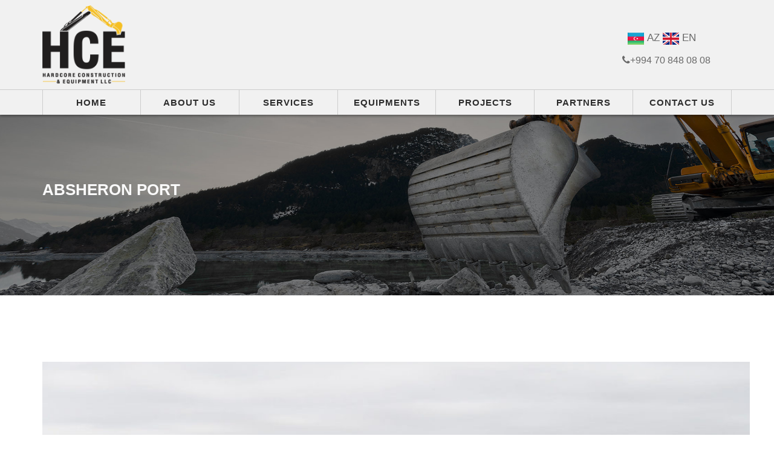

--- FILE ---
content_type: text/html; charset=UTF-8
request_url: https://hce.az/en/projects/absheron-port/
body_size: 8554
content:


<!DOCTYPE html>
<!--[if lt IE 10]> <html  lang="en" class="iex"> <![endif]-->
<!--[if (gt IE 10)|!(IE)]><!-->
<html lang="en-US" >
<!--<![endif]-->
<head>
<meta charset="UTF-8">
<meta http-equiv="X-UA-Compatible" content="IE=edge">
<meta name="viewport" content="width=device-width, initial-scale=1, user-scalable=0">
<title>Hardcore Construction and Equipment LLC</title>
<link rel="profile" href="https://gmpg.org/xfn/11">
<link rel="pingback" href="https://hce.az/xmlrpc.php">
    <link rel="stylesheet" href="https://hce.az/wp-content/themes/hardcore/assets/HTWF/scripts/bootstrap/css/bootstrap.css">
    <link rel="stylesheet" href="https://hce.az/wp-content/themes/hardcore/assets/HTWF/style.css">
    <link rel="stylesheet" href="https://hce.az/wp-content/themes/hardcore/assets/HTWF/css/content-box.css">
    <link rel="stylesheet" href="https://hce.az/wp-content/themes/hardcore/assets/HTWF/css/image-box.css">
    <link rel="stylesheet" href="https://hce.az/wp-content/themes/hardcore/assets/HTWF/scripts/flexslider/flexslider.css">
    <link rel="stylesheet" href="https://hce.az/wp-content/themes/hardcore/assets/HTWF/scripts/magnific-popup.css">
    <link rel="stylesheet" href="https://hce.az/wp-content/themes/hardcore/assets/HTWF/css/animations.css">
    <link rel="stylesheet" href="https://hce.az/wp-content/themes/hardcore/assets/HTWF/css/components.css">
    <link rel="stylesheet" href="https://hce.az/wp-content/themes/hardcore/assets/HTWF/scripts/php/contact-form.css">
    <link rel="stylesheet" href='https://hce.az/wp-content/themes/hardcore/assets/HTWF/scripts/social.stream.css'>
    <link rel="icon" href="https://hce.az/wp-content/themes/hardcore/assets/images/favicon.png">
    <link rel="stylesheet" href="https://hce.az/wp-content/themes/hardcore/assets/skin.css">
<link rel="stylesheet" href="https://cdnjs.cloudflare.com/ajax/libs/font-awesome/4.7.0/css/font-awesome.min.css">

<link href="https://fonts.googleapis.com/css?family=Roboto+Slab&display=swap" rel="stylesheet">

    
	<!-- This site is optimized with the Yoast SEO plugin v14.0.4 - https://yoast.com/wordpress/plugins/seo/ -->
	<meta name="robots" content="index, follow" />
	<meta name="googlebot" content="index, follow, max-snippet:-1, max-image-preview:large, max-video-preview:-1" />
	<meta name="bingbot" content="index, follow, max-snippet:-1, max-image-preview:large, max-video-preview:-1" />
	<link rel="canonical" href="https://hce.az/en/projects/absheron-port/" />
	<meta property="og:locale" content="en_US" />
	<meta property="og:type" content="article" />
	<meta property="og:title" content="Absheron Port - Hardcore Construction &amp; Equipment LLC" />
	<meta property="og:description" content="The foundation of the Absheron Logistics Center, built in Lokbatan settlement of the Garadagh district of the capital, was laid in April 2017. The center was opened on August 13, 2018 with the participation of the President of the Republic of Azerbaijan Ilham Aliyev. The daily capacity of the Absheron Logistics Center, located on the [&hellip;]" />
	<meta property="og:url" content="https://hce.az/en/projects/absheron-port/" />
	<meta property="og:site_name" content="Hardcore Construction &amp; Equipment LLC" />
	<meta property="article:modified_time" content="2019-08-20T07:24:11+00:00" />
	<meta property="og:image" content="https://hce.az/wp-content/uploads/2019/07/15341490435323327759_1000x669.jpg" />
	<meta property="og:image:width" content="1000" />
	<meta property="og:image:height" content="549" />
	<meta name="twitter:card" content="summary_large_image" />
	<script type="application/ld+json" class="yoast-schema-graph">{"@context":"https://schema.org","@graph":[{"@type":"WebSite","@id":"https://hce.az/en/home/#website","url":"https://hce.az/en/home/","name":"Hardcore Construction &amp; Equipment LLC","description":"Hardcore Construction & Equipment LLC","potentialAction":[{"@type":"SearchAction","target":"https://hce.az/en/home/?s={search_term_string}","query-input":"required name=search_term_string"}],"inLanguage":"en-US"},{"@type":"ImageObject","@id":"https://hce.az/en/projects/absheron-port/#primaryimage","inLanguage":"en-US","url":"https://hce.az/wp-content/uploads/2019/07/15341490435323327759_1000x669.jpg","width":1000,"height":549},{"@type":"WebPage","@id":"https://hce.az/en/projects/absheron-port/#webpage","url":"https://hce.az/en/projects/absheron-port/","name":"Absheron Port - Hardcore Construction &amp; Equipment LLC","isPartOf":{"@id":"https://hce.az/en/home/#website"},"primaryImageOfPage":{"@id":"https://hce.az/en/projects/absheron-port/#primaryimage"},"datePublished":"2019-08-11T15:41:19+00:00","dateModified":"2019-08-20T07:24:11+00:00","inLanguage":"en-US","potentialAction":[{"@type":"ReadAction","target":["https://hce.az/en/projects/absheron-port/"]}]}]}</script>
	<!-- / Yoast SEO plugin. -->


<link rel='dns-prefetch' href='//s.w.org' />
		<script type="text/javascript">
			window._wpemojiSettings = {"baseUrl":"https:\/\/s.w.org\/images\/core\/emoji\/12.0.0-1\/72x72\/","ext":".png","svgUrl":"https:\/\/s.w.org\/images\/core\/emoji\/12.0.0-1\/svg\/","svgExt":".svg","source":{"concatemoji":"https:\/\/hce.az\/wp-includes\/js\/wp-emoji-release.min.js?ver=5.3.20"}};
			!function(e,a,t){var n,r,o,i=a.createElement("canvas"),p=i.getContext&&i.getContext("2d");function s(e,t){var a=String.fromCharCode;p.clearRect(0,0,i.width,i.height),p.fillText(a.apply(this,e),0,0);e=i.toDataURL();return p.clearRect(0,0,i.width,i.height),p.fillText(a.apply(this,t),0,0),e===i.toDataURL()}function c(e){var t=a.createElement("script");t.src=e,t.defer=t.type="text/javascript",a.getElementsByTagName("head")[0].appendChild(t)}for(o=Array("flag","emoji"),t.supports={everything:!0,everythingExceptFlag:!0},r=0;r<o.length;r++)t.supports[o[r]]=function(e){if(!p||!p.fillText)return!1;switch(p.textBaseline="top",p.font="600 32px Arial",e){case"flag":return s([127987,65039,8205,9895,65039],[127987,65039,8203,9895,65039])?!1:!s([55356,56826,55356,56819],[55356,56826,8203,55356,56819])&&!s([55356,57332,56128,56423,56128,56418,56128,56421,56128,56430,56128,56423,56128,56447],[55356,57332,8203,56128,56423,8203,56128,56418,8203,56128,56421,8203,56128,56430,8203,56128,56423,8203,56128,56447]);case"emoji":return!s([55357,56424,55356,57342,8205,55358,56605,8205,55357,56424,55356,57340],[55357,56424,55356,57342,8203,55358,56605,8203,55357,56424,55356,57340])}return!1}(o[r]),t.supports.everything=t.supports.everything&&t.supports[o[r]],"flag"!==o[r]&&(t.supports.everythingExceptFlag=t.supports.everythingExceptFlag&&t.supports[o[r]]);t.supports.everythingExceptFlag=t.supports.everythingExceptFlag&&!t.supports.flag,t.DOMReady=!1,t.readyCallback=function(){t.DOMReady=!0},t.supports.everything||(n=function(){t.readyCallback()},a.addEventListener?(a.addEventListener("DOMContentLoaded",n,!1),e.addEventListener("load",n,!1)):(e.attachEvent("onload",n),a.attachEvent("onreadystatechange",function(){"complete"===a.readyState&&t.readyCallback()})),(n=t.source||{}).concatemoji?c(n.concatemoji):n.wpemoji&&n.twemoji&&(c(n.twemoji),c(n.wpemoji)))}(window,document,window._wpemojiSettings);
		</script>
		<style type="text/css">
img.wp-smiley,
img.emoji {
	display: inline !important;
	border: none !important;
	box-shadow: none !important;
	height: 1em !important;
	width: 1em !important;
	margin: 0 .07em !important;
	vertical-align: -0.1em !important;
	background: none !important;
	padding: 0 !important;
}
</style>
	<link rel='stylesheet' id='wp-block-library-css'  href='https://hce.az/wp-includes/css/dist/block-library/style.min.css?ver=5.3.20' type='text/css' media='all' />
<link rel='stylesheet' id='contact-form-7-css'  href='https://hce.az/wp-content/plugins/contact-form-7/includes/css/styles.css?ver=5.1.7' type='text/css' media='all' />
<link rel='stylesheet' id='hardcore-style-css'  href='https://hce.az/wp-content/themes/hardcore/style.css?ver=5.3.20' type='text/css' media='all' />
<script type='text/javascript' src='https://hce.az/wp-includes/js/jquery/jquery.js?ver=1.12.4-wp'></script>
<script type='text/javascript' src='https://hce.az/wp-includes/js/jquery/jquery-migrate.min.js?ver=1.4.1'></script>
<link rel='https://api.w.org/' href='https://hce.az/wp-json/' />
<link rel="EditURI" type="application/rsd+xml" title="RSD" href="https://hce.az/xmlrpc.php?rsd" />
<link rel="wlwmanifest" type="application/wlwmanifest+xml" href="https://hce.az/wp-includes/wlwmanifest.xml" /> 
<meta name="generator" content="WordPress 5.3.20" />
<link rel='shortlink' href='https://hce.az/?p=401' />
<link rel="alternate" type="application/json+oembed" href="https://hce.az/wp-json/oembed/1.0/embed?url=https%3A%2F%2Fhce.az%2Fen%2Fprojects%2Fabsheron-port%2F" />
<link rel="alternate" type="text/xml+oembed" href="https://hce.az/wp-json/oembed/1.0/embed?url=https%3A%2F%2Fhce.az%2Fen%2Fprojects%2Fabsheron-port%2F&#038;format=xml" />
<link rel="alternate" href="https://hce.az/projects/abseron-port/" hreflang="az" />
<link rel="alternate" href="https://hce.az/en/projects/absheron-port/" hreflang="en" />
		<style type="text/css" id="wp-custom-css">
			.mfp-iframe img{
	position: fixed;
    top: 0;
    left: 0;
    width: 100%;
    height: 100%;
    background: rgba(255,255,255,.6);
    z-index: 1001;
}
.advs-box-top-icon-img.boxed .advs-box-content, .advs-box-top-icon-img.boxed-inverse .advs-box-content{
	min-height: 150px !important;
}		</style>
		
</head>
<body class="projects-template-default single single-projects postid-401" >

    <div id="preloader"></div>
    <header class="fixed-top scroll-change logo-left" data-menu-height="139">
        <div class="navbar navbar-default navbar-fixed-top" role="navigation">
            <div class="navbar-main navbar-middle">
                <div class="container">
                    <div class="scroll-hide">
                        <div class="container">
                            <a class="navbar-brand center" href="https://hce.az/en/home/">
                                <img class="logo-default" src="https://hce.az/wp-content/uploads/2019/08/HCE-logo-1.png" alt="Hardcore Construction LLC Baku"  />
                               
                            </a>
                        </div>
                    </div>
                    <div class="navbar-header">
                        <a class="navbar-brand" href="https://hce.az/en/home/">
                            <img class="logo-default" width="80" src="https://hce.az/wp-content/uploads/2019/08/HCE-logo-1.png" alt="Hardcore Construction LLC" />
                        </a>
                        <button type="button" class="navbar-toggle">
                            <i class="fa fa-bars"></i>
                        </button>
                    </div>
                    <div class="collapse navbar-collapse">
                    
                    <ul class="nav navbar-nav"><li id="menu-item-425" class="menu-item menu-item-type-post_type menu-item-object-page menu-item-home menu-item-425"><a href="https://hce.az/en/home/">HOME</a></li>
<li id="menu-item-424" class="menu-item menu-item-type-post_type menu-item-object-page menu-item-424"><a href="https://hce.az/en/about-us/">ABOUT US</a></li>
<li id="menu-item-423" class="menu-item menu-item-type-post_type menu-item-object-page menu-item-423"><a href="https://hce.az/en/services/">SERVICES</a></li>
<li id="menu-item-420" class="menu-item menu-item-type-post_type menu-item-object-page menu-item-420"><a href="https://hce.az/en/equipments/">EQUIPMENTS</a></li>
<li id="menu-item-422" class="menu-item menu-item-type-post_type menu-item-object-page menu-item-422"><a href="https://hce.az/en/projects/">PROJECTS</a></li>
<li id="menu-item-421" class="menu-item menu-item-type-post_type menu-item-object-page menu-item-421"><a href="https://hce.az/en/partners/">PARTNERS</a></li>
<li id="menu-item-385" class="menu-item menu-item-type-post_type menu-item-object-page menu-item-385"><a href="https://hce.az/en/contact-us/">CONTACT US</a></li>
</ul>
         
                        <div class="nav navbar-nav navbar-right">  
                            <div class="row">
                                

                            <ul>	<li class="lang-item lang-item-3 lang-item-az lang-item-first"><a lang="az" hreflang="az" href="https://hce.az/projects/abseron-port/"><img src="[data-uri]" title="AZ" alt="AZ" width="27" height="20" /><span style="margin-left:0.3em;">AZ</span></a></li>
	<li class="lang-item lang-item-7 lang-item-en current-lang"><a lang="en-US" hreflang="en-US" href="https://hce.az/en/projects/absheron-port/"><img src="[data-uri]" title="EN" alt="EN" width="27" height="20" /><span style="margin-left:0.3em;">EN</span></a></li>
</ul>


                                <div class="col-md-12"> 
                                    <div class="mobile-phone">
                                    <a href="tel:0708480808"><h3><i class="fa fa-phone"></i>+994 70 848 08 08</h3></a></div>
                                <div>
                            <div class="col-md-12">        
                           
                        </div>
                        </div>
                        </div>
                    </div>
                </div>
            </div>
        </div>
    </header> <div class="header-title ken-burn-out white" data-parallax="scroll" data-natural-height="800" data-natural-width="1920" data-image-src="https://hce.az/wp-content/uploads/2019/07/hd-11.jpg"><div class="container"><div class="title-base"><hr class="anima" /><h1>Absheron Port</h1></div></div></div>
<div class="section-empty ">
        <div class="container content">
            <div class="row">
                <div class="col-md-12 col-sm-12">
                    <hr class="space m" />

                    				
                                        <div class="section-empty">
        <div class="container ">
            <div class="row">
                <div class="col-md-12 col-lg-12">
                    <div class="flexslider slider nav-inner white row-20" data-options="numItems:3,controlNav:true,itemMargin:50">
                        <ul class="slides">
                        
                                                                                            
                                <li>
                                    <a class="img-box lightbox" href="https://hce.az/wp-content/uploads/2019/07/abseron-port.jpg" data-lightbox-anima="fade-top">
                                        <img src="https://hce.az/wp-content/uploads/2019/07/abseron-port-1024x604.jpg" alt="" />
                                    </a>
                                <p></p>    
                                </li>
                                                            
                        </ul>
                    </div>
                </div>             
            </div>
            <br class="mb-30" />           
            
               <p>The foundation of the Absheron Logistics Center, built in Lokbatan settlement of the Garadagh district of the capital, was laid in April 2017. The center was opened on August 13, 2018 with the participation of the President of the Republic of Azerbaijan Ilham Aliyev. The daily capacity of the Absheron Logistics Center, located on the historical Silk Road, is 30,000 tons, and that is about 11 million tons a year. The export of agricultural products of Azerbaijan to foreign countries is planned through this center.</p>
         
            <hr class="space" />
            <div class="row porfolio-bar">
                <div class="col-md-4">
                    <div class="icon-box" >
                        <label class="text-s">
                            <i class="fa fa-arrow-left fa-3x"></i>
                            &laquo; <a href="https://hce.az/en/projects/zardab-road-construction/" rel="prev">Zardab road construction </a></label>
                    </div>
                </div>

                <div class="col-md-4 text-center">

                                                              
                        <a href="https://hce.az/en/projects/" data-anima="scale-up" data-trigger="hover"><i class="fa fa-th anima"></i></a>

                    
                </div>

                <div class="col-md-3 text-right">
                    <div class="icon-box icon-box-right pull-right">

                        <label class="text-s"><a href="https://hce.az/en/projects/bilgah-water-pipe-laying/" rel="next">Bilgah water-pipe laying</a> &raquo;                        <i class="fa fa-arrow-right fa-3x"></i></label>
                        
                    </div>
                </div>
            </div>
        </div>
    </div>
                                     

			        
                </div>
            </div>
        </div>    
    </div>    


<script type='text/javascript'>
/* <![CDATA[ */
var wpcf7 = {"apiSettings":{"root":"https:\/\/hce.az\/wp-json\/contact-form-7\/v1","namespace":"contact-form-7\/v1"}};
/* ]]> */
</script>
<script type='text/javascript' src='https://hce.az/wp-content/plugins/contact-form-7/includes/js/scripts.js?ver=5.1.7'></script>
<script type='text/javascript' src='https://hce.az/wp-includes/js/wp-embed.min.js?ver=5.3.20'></script>
    <script type="text/javascript">
        jQuery(document).ready(function ($) {

            for (let i = 0; i < document.forms.length; ++i) {
                let form = document.forms[i];
				if ($(form).attr("method") != "get") { $(form).append('<input type="hidden" name="DenqwYL" value="C@ISuWU*bA_XT.]" />'); }
if ($(form).attr("method") != "get") { $(form).append('<input type="hidden" name="kGaN-IsmKFQYy" value="4@KNIJgpMo" />'); }
            }

            $(document).on('submit', 'form', function () {
				if ($(this).attr("method") != "get") { $(this).append('<input type="hidden" name="DenqwYL" value="C@ISuWU*bA_XT.]" />'); }
if ($(this).attr("method") != "get") { $(this).append('<input type="hidden" name="kGaN-IsmKFQYy" value="4@KNIJgpMo" />'); }
                return true;
            });

            jQuery.ajaxSetup({
                beforeSend: function (e, data) {

                    if (data.type !== 'POST') return;

                    if (typeof data.data === 'object' && data.data !== null) {
						data.data.append("DenqwYL", "C@ISuWU*bA_XT.]");
data.data.append("kGaN-IsmKFQYy", "4@KNIJgpMo");
                    }
                    else {
                        data.data = data.data + '&DenqwYL=C@ISuWU*bA_XT.]&kGaN-IsmKFQYy=4@KNIJgpMo';
                    }
                }
            });

        });
    </script>
	
<i class="scroll-top scroll-top-mobile show fa fa-sort-asc"></i>
 <footer class="footer-base bg-white2">
        <div class="container content">
            <div class="row">

                            
            
                <div class="col-md-4">
                <h3 class="text-black text-uppercase">
                    SOCIAL NETWORKS                </h3>                
                    <p class="text-s">                    
                            <p style="font-size: 17px">You can keep up to date with the latest services from our social media accounts.</p>                    </p>
                    <hr class="space s" />
                    <div class="btn-group social-group btn-group-icons">
                        <a target="_blank" href="https://www.facebook.com/xususitexnikalar/"  title="Facebook">
                            <i class="fa fa-facebook text-s circle"></i>
                        </a>
                         <a target="_blank" href="/cdn-cgi/l/email-protection#2d44434b426d454e48034c57" title="Email">
                            <i class="fa fa-envelope text-s circle"></i>
                        </a>
                       
                        <a target="_blank" href="https://www.instagram.com/xususitexnikalar/"  title="instagram">
                            <i class="fa fa-instagram text-s circle"></i>
                        </a>
                        <a target="_blank" href="https://www.linkedin.com/company/hardcore-construction-and-equipment-llc/?viewAsMember=true"  title="Linkedin">
                            <i class="fa fa-linkedin text-s circle"></i>
                        </a>
                    </div>
                </div>
                <div class="col-md-4">
                    <h3 class="text-black text-uppercase">
                    CONTACT                    </h3>
                    <hr class="space space-30" />
                    <ul class="fa-ul text-s ul-squares">
                    <p style="font-size: 17px;"><i class="fa fa-map-marker"></i> <a href="https://goo.gl/maps/SHgbSFojez3ZT86S7" target="_blank" rel="noopener">Mammad Araz 20, Baku AZ1106</a></p>
<p style="font-size: 17px;"><i class="fa fa-envelope"></i> <a href="/cdn-cgi/l/email-protection#71181f171e311912145f100b"><span class="__cf_email__" data-cfemail="b3daddd5dcf3dbd0d69dd2c9">[email&#160;protected]</span></a></p>
<p style="font-size: 17px;"><i class="fa fa-phone"></i> <a href="tel:0708480808">+994 70 848 08 08</a></p>
                    </ul>
                </div>
                <div class="col-md-4">
                    <h3 class="text-black text-uppercase">
                    MAP OF THE SITE                    </h3>
                    <hr class="space space-30" />
                    <div class="footer-menu text-s">
                       <a href="https://hce.az/en/home/">HOME</a>
<a href="https://hce.az/about/">ABOUT</a>
<a href="https://hce.az/en/services/">SERVICES</a>
<a href="https://hce.az/en/techniques/">TECHNIQUES</a>
<a href="https://hce.az/en/projects/">PROJECTS</a>
<a href="https://hce.az/en/partners/">PARTNERS</a>
<a href="https://hce.az/en/contact/">CONTACT</a>                    </div>
                </div>

                    

            </div>
            <hr class="space hidden-sm" />
            <div class="row copy-row">
                <div class="col-md-12 copy-text">
                    © 2026 All rights reserved. <a href="https://starttech.az" target="_blank">Developed By StarTTech</a>
                </div>
            </div>
        </div>
        <script data-cfasync="false" src="/cdn-cgi/scripts/5c5dd728/cloudflare-static/email-decode.min.js"></script><script src="https://hce.az/wp-content/themes/hardcore/assets/HTWF/scripts/jquery.min.js"></script>
        <script src="https://hce.az/wp-content/themes/hardcore/assets/HTWF/scripts/parallax.min.js"></script>
        <script src="https://hce.az/wp-content/themes/hardcore/assets/HTWF/scripts/scriptss13.js"></script>
        <link rel="stylesheet" href="https://hce.az/wp-content/themes/hardcore/assets/HTWF/scripts/iconsmind/line-icons.min.css">
        <script src="https://hce.az/wp-content/themes/hardcore/assets/HTWF/scripts/bootstrap/js/bootstrap.min.js"></script>
        <script src="https://hce.az/wp-content/themes/hardcore/assets/HTWF/scripts/imagesloaded.min.js"></script>
        <script src="https://hce.az/wp-content/themes/hardcore/assets/HTWF/scripts/jquery.magnific-popup.min.js"></script>
        <script src="https://hce.az/wp-content/themes/hardcore/assets/HTWF/scripts/flexslider/jquery.flexslider-min.js"></script>
        <script src="https://hce.az/wp-content/themes/hardcore/assets/HTWF/scripts/jquery.tab-accordion.js"></script>
        <script src="https://hce.az/wp-content/themes/hardcore/assets/HTWF/scripts/isotope.min.js"></script>
        <script src="https://hce.az/wp-content/themes/hardcore/assets/HTWF/scripts/bootstrap/js/bootstrap.popover.min.js"></script>
        <script src='https://hce.az/wp-content/themes/hardcore/assets/HTWF/scripts/php/contact-form.js'></script>
        <script src='https://hce.az/wp-content/themes/hardcore/assets/HTWF/scripts/jquery.progress-counter.js'></script>
        <script src="https://hce.az/wp-content/themes/hardcore/assets/HTWF/scripts/smooth.scroll.min.js"></script>
        <script src='https://hce.az/wp-content/themes/hardcore/assets/HTWF/scripts/social.stream.min.js'></script>
    </footer>
<script defer src="https://static.cloudflareinsights.com/beacon.min.js/vcd15cbe7772f49c399c6a5babf22c1241717689176015" integrity="sha512-ZpsOmlRQV6y907TI0dKBHq9Md29nnaEIPlkf84rnaERnq6zvWvPUqr2ft8M1aS28oN72PdrCzSjY4U6VaAw1EQ==" data-cf-beacon='{"version":"2024.11.0","token":"449e1cc856194db9aa284df5b28039d1","r":1,"server_timing":{"name":{"cfCacheStatus":true,"cfEdge":true,"cfExtPri":true,"cfL4":true,"cfOrigin":true,"cfSpeedBrain":true},"location_startswith":null}}' crossorigin="anonymous"></script>
</body>

</html>


--- FILE ---
content_type: text/css
request_url: https://hce.az/wp-content/themes/hardcore/assets/HTWF/style.css
body_size: 20099
content:
.adv-circle .caption p,.adv-img p,.advs-box p,.caption-bottom p,.list-blog p,body{font-family:'Roboto Slab',serif;font-size:17px;line-height:1.42857143;color:#1f1f1f}.block-infos .bd-day,.mi-menu ul li>a:before,.sidebar-nav .panel-item>span:before,.text-color,i.icon{color:#6a4d8f}.bg-color{background-color:#6a4d8f}#preloader{position:fixed;top:0;left:0;right:0;bottom:0;background-color:#fff;z-index:99995}#preloader:after{content:'';width:200px;height:200px;position:absolute;left:50%;top:50%;background-image:url(images/assets/loader.gif);background-repeat:no-repeat;background-position:center;margin:-100px 0 0 -100px;z-index:999999999999}.scroll-top-mobile{position:fixed;background:#fff;width:40px;height:40px;z-index:995;right:10px;bottom:10px;text-align:center;cursor:pointer;padding:15px 0;visibility:hidden;opacity:0}.scroll-top-mobile.show{visibility:visible}.overflow-visble{overflow:visible!important}img{max-width:100%}.form-control:focus{border-color:#9c9c9c;box-shadow:none}.clear{clear:both;width:100%}.bg-cover{background-repeat:no-repeat;background-position:center center;background-size:cover}.button-cnt.shadow a,.shadow{box-shadow:0 2px 15px rgba(0,0,0,.13)}.button-cnt.shadow{box-shadow:none}.opacity-show{opacity:1!important}[data-href],a{cursor:pointer;outline:0;transition:all .5s}a[data-anima],a[data-toggle]{display:inline-block}body .row-1{height:25px!important}body .row-2{height:50px!important}body .row-3{height:75px!important}body .row-4{height:100px!important}body .row-5{height:125px!important}body .row-6{height:150px!important}body .row-7{height:175px!important}body .row-8{height:200px!important}body .row-9{height:225px!important}body .row-10{height:250px!important}body .row-11{height:275px!important}body .row-12{height:300px!important}body .row-13{height:325px!important}body .row-14{height:350px!important}body .row-15{height:375px!important}body .row-16{height:400px!important}body .row-17{height:425px!important}body .row-18{height:450px!important}body .row-19{height:475px!important}body .row-20{height:500px!important}body .row-21{height:750px!important}body .row-22{height:1000px!important}body .row-23{height:1250px!important}.tag-row{overflow:hidden;white-space:nowrap;text-overflow:ellipsis}.tag-row span{margin:0 15px 0 0;color:#9c9c9c;white-space:nowrap;overflow:hidden;text-overflow:clip;border-right:1px solid #ccc;padding-right:16px}.tag-row a{color:#9c9c9c}.tag-row span:last-child{border-right:0;margin-right:0;padding-right:0;margin-right:0}.tag-row span>span{display:block;margin:5px 0;padding-right:25px;font-weight:400}.tag-row i{padding-right:10px;color:#919191}.tag-row.cat{text-transform:uppercase;margin:5px 0 10px 0}.tag-row .tag-col{float:left;width:50%;margin:0;padding-right:5px;font-weight:600}.tag-row>div{padding:5px 0}.tag-row.icon-row{position:relative}.tag-row.icon-row span,.tag-row.icon-row-circle span,.tag-row.icon-row-square span{border-right:none}.tag-row.icon-row span:after{position:relative;content:"/";color:rgba(210,210,210,.5);right:-16px}.tag-row.icon-row-square span:after{content:"\25AA";right:-17px;position:relative}.tag-row.icon-row-circle span:after{content:"\25CF";right:-17px;position:relative;font-size:10px;top:-3px}.tag-row span:last-child:after{display:none}.block-quote+p,p+.block-quote{margin-top:25px}.quote-author{font-style:italic;display:block;margin:15px 0 0 0;font-size:14px}.block-quote.quote-1,.block-quote.quote-2{font-size:20px;font-weight:300;padding-left:80px;position:relative;text-align:left;line-height:28px}.block-quote.quote-2{padding-right:80px}.block-quote.quote-1:before,.block-quote.quote-2:before{content:"\f10e";font:normal normal normal 54px/1 FontAwesome;position:absolute;left:2px;color:#ececec;right:0;display:inline-block;text-align:left}.block-quote.quote-2:before{content:"\f10d"}.block-quote.quote-2:after{content:"\f10e";font:normal normal normal 54px/1 FontAwesome;position:absolute;right:13px;color:#ececec;margin-top:-67px}.block-quote.text-center{text-align:center}hr.space{border:none!important;clear:both;height:70px;margin:0}hr.space.l{height:50px}hr.space.xs{height:10px}hr.space.s{height:20px}hr.space.m{height:30px}span.space{width:10px;display:inline-block}hr.text-left{margin-left:0!important;margin-right:auto!important}hr.text-right{margin-right:0!important;margin-left:auto!important}hr.a{border-bottom:1px solid #e0e0e0;width:100%;height:1px;max-width:600px}hr.b{border-top:1px dotted #d4d4d4}hr.c{border-top:1px dashed #c7c7c7}hr.d{background-position:center center;background:url(images/assets/gradient-line.png) no-repeat center;background-size:contain;border:none;height:3px}hr.d-dark{background-position:center center;background:url(images/assets/gradient-line-dark.png) no-repeat center;background-size:contain;border:none;height:3px}hr.e{max-width:50px;width:50px;border-top:3px solid #5d5d5d}.text-center>hr.e{margin:15px auto}.hr-f-top,hr.f-top{background:linear-gradient(to top,rgba(204,204,204,.15) 0,rgba(0,0,0,0) 100%);height:18px;margin-bottom:0;border-bottom:1px solid #e4e4e4;border-top:none}.hr-f-top-dark,hr.f-top.f-dark{background:linear-gradient(to top,rgba(51,51,51,.43) 0,rgba(0,0,0,0) 100%)}.hr-f-bottom,hr.f{height:18px;margin-top:0;border-top:1px solid #e4e4e4;background:linear-gradient(to bottom,rgba(204,204,204,.15) 0,rgba(0,0,0,0) 100%)}.hr-f-bottom-dark,hr.f.f-dark{background:linear-gradient(to bottom,rgba(51,51,51,.43) 0,rgba(0,0,0,0) 100%)}.hr-f-bottom,.hr-f-bottom-dark,.hr-f-top,.hr-f-top-dark{height:auto}hr.g{background:url(images/overlay/dotted.png) repeat;height:18px;border:none}hr.h{background:url(images/overlay/line-45.png) repeat;height:18px;border:none}hr.i{background:url(images/overlay/carbonio.png) repeat;height:18px;border:none}hr.mini{max-width:200px}hr.micro{max-width:80px}.white hr.h{background:url(images/overlay/line-45-white.png) repeat}.white hr.g{background:url(images/overlay/dotted-white.png) repeat}.white hr.i{background:url(images/overlay/carbonio-white.png) repeat}.h1,.h2,.h3,h1,h2,h3{margin:0}.advs-box h2,.advs-box h3{margin:0 0 10px 0}.dropcap{font-size:50px;left:0;line-height:1;margin:0 20px 10px 0;position:relative;float:left;font-style:normal}.text-bold{font-weight:700}.text-black{font-weight:600!important}h3{font-size:16px!important}.text-light{font-weight:300}.text-xs{font-size:11px!important;line-height:11px}.text-s{font-size:13px!important;line-height:18px}.text-m{font-size:18px!important;line-height:25px}.text-l{font-size:27px!important;line-height:31px}.text-xl{font-size:50px!important;line-height:50px}.text-xxl{font-size:110px!important;line-height:110px}.boxed-layout #fullpage-main,.boxed-layout .container,.boxed-layout .content-parallax,.boxed-layout .navbar-fixed-top,.boxed-layout .parallax-mirror,.boxed-layout [class*=header-],.boxed-layout footer,.boxed-layout header{max-width:1200px;margin:0 auto}.boxed-layout.side-menu-container .container{max-width:100%}.boxed-layout .parallax-mirror{left:50%!important;right:auto!important;transform:translateX(-50%)!important}.boxed-layout .content-parallax{box-shadow:0 0 2px rgba(0,0,0,.22)}body.boxed-layout{background:#efefef}.boxed-layout .overlay-content .section-empty:not(.section-bg-color){background:#fff!important}.col-center{float:none!important;margin-left:auto!important;margin-right:auto!important;clear:both}.fixed-bottom-area{position:fixed;text-align:center;bottom:0;left:0;right:0;width:100%;padding:25px;background-color:rgba(0,0,0,.42)}.box-middle-container{padding-top:0!important;padding-bottom:0!important}.row.box-middle{margin-left:0;margin-right:0}.no-margins,.no-margins .content{margin:0!important}.no-paddings,.no-paddings .content{padding:0!important}.no-paddings-x{padding-left:0!important;padding-right:0!important}.no-paddings-y,.no-paddings-y .content{padding-top:0!important;padding-bottom:0!important}@media (min-width:994px){.no-padding-bottom,.no-padding-bottom .content{padding-bottom:0!important}}div>p:last-child{margin-bottom:0}.vertical-row.row,.vertical-row>.row{display:flex!important;align-items:center}.section-two-blocks>.vertical-row.row{align-items:initial}.middle-content,.middle-content>.row,.middle-content>.row>div{display:flex!important;align-items:center;justify-content:center;flex-direction:column}.middle-content.text-left,.middle-content.text-left>.row,.middle-content.text-left>.row>div{justify-content:flex-start}.middle-content.text-left,.middle-content.text-left>.row,.middle-content.text-left>.row>div{align-items:baseline}.row.vertical-row:not(.box-middle){margin-left:-15px;margin-right:-15px}.vertical-row>div{padding:0}.row.vertical-row>div{padding-left:15px;padding-right:15px}.proporzional-row:not(.hc_column_cnt),.proporzional-row>.row{display:flex}.proporzional-row>.row>*,.proporzional-row>:not(.row){flex:1 1 auto}.grid-item>.row>div,.proporzional-row .flexslider,.proporzional-row .flexslider .slides,.proporzional-row .flexslider div,.proporzional-row .google-map,.proporzional-row .hc_content_box_cnt,.proporzional-row .hc_google_map_cnt,.proporzional-row .hc_image_slider_cnt,.proporzional-row .img-box,.proporzional-row>.row>div>.row,.proporzional-row>.row>div>.row>.hc_image_box_cnt,.proporzional-row>.row>div>.row>div>.adv-img,.proporzional-row>.row>div>.row>div>.advs-box,.proporzional-row>div>.advs-box,[class*=row-] .flexslider,[class*=row-] .flexslider .slides,[class*=row-] .flexslider div,[class*=row-] .row,[class*=row-] li .img-box,[class*=row-].grid-item>div{height:100%;display:block}.clear-proporzional,.clear-proporzional :not(hr){height:auto!important}[class*=row-]:not(.one-row-list) .col-md-12{max-height:100%;overflow:hidden}[class*=row-]:not(.one-row-list)>.row>[class*=col-md-],[class*=row-]:not(.one-row-list)>.row>div>.img-box{height:100%}@media (min-width:993px){[class*=boxed].col-md-2:not(.no-margins){width:calc(16.66666667% - 30px)}[class*=boxed].col-md-3:not(.no-margins){width:calc(25% - 30px)}[class*=boxed].col-md-4:not(.no-margins){width:calc(33.33333333% - 30px)}[class*=boxed].col-md-5:not(.no-margins){width:calc(41.66666667% - 30px)}[class*=boxed].col-md-6:not(.no-margins){width:calc(50% - 30px)}[class*=boxed].col-md-7:not(.no-margins){width:calc(58.33333333% - 30px)}[class*=boxed].col-md-8:not(.no-margins){width:calc(66.66666667% - 30px)}[class*=boxed].col-md-9:not(.no-margins){width:calc(75% - 30px)}[class*=boxed].col-md-10:not(.no-margins){width:calc(83.33333333% - 30px)}[class*=boxed].col-md-11:not(.no-margins){width:calc(91.66666667% - 30px)}[class*=boxed].col-md-12:not(.no-margins){width:calc(100% - 30px)}.grid-item>[class*=boxed-inverse],.grid-item>[class*=boxed],.maso-item>[class*=boxed-inverse],.maso-item>[class*=boxed]{width:100%!important}}.base-box.boxed,.base-box.boxed-inverse,.boxed-inverse,.grid-box>.grid-item.boxed-inverse,.row.vertical-row>div.boxed,.row.vertical-row>div.boxed-inverse,[class*=col-md-].boxed,[class*=col-md-].boxed-inverse{border-style:none!important;padding:25px 25px 25px 25px}[class*=col-md-].boxed,[class*=col-md-].boxed-inverse{margin:0 15px}.grid-item>.boxed,.grid-item>.boxed-inverse{margin:0;width:100%}.boxed-inverse,.fixed-area.boxed-inverse,[class*=col-md-].boxed-inverse{background-color:#f5f5f5}.fixed-area.boxed-inverse,.section-bg-color [class*=col-md-].boxed-inverse{background-color:#fff}[class*=col-md-].boxed{background-color:#444}.grid-item.boxed-inverse{margin-top:15px;height:calc(100% - 109px)}header{line-height:1.42857143;z-index:995}header form.navbar-form{margin:0}.nav li:hover>.mega-menu,.nav li:hover>ul,.side-menu li .panel:hover,.side-menu li:hover .panel{display:block}header .anima-button.circle-button,header .btn,header .btn-default,header .input-group .btn:not(.btn-border){background-color:#fafafa;color:#797979}header .btn-default:hover,header .circle-button:hover{border-color:#d2d2d2;background-color:#e6e6e6}.mega-menu h5,.navbar-default .navbar-nav>li>a{color:#444}.nav>li.dropdown>a{padding-right:25px}header .navbar-right>*{float:left}header .navbar-right>:not(li){padding-right:15px;padding-left:15px}header.hamburger-header{width:auto}.navbar-brand img{transition:all .3s;max-height:100%}.navbar-brand.scroll-show.showed{display:table-cell!important}.brand .logo-retina,.logo-retina,.navbar-brand .logo-retina{display:none!important}@media (-webkit-min-device-pixel-ratio:2) and (min-width:994px),(min-resolution:192dpi) and (min-width:994px){.brand .logo-retina,.logo-retina,.navbar-brand .logo-retina{display:block!important}.brand .logo-default,.logo-default,.navbar-brand .logo-default{display:block}}.navbar-default .navbar-nav>li>a .caret{margin-left:5px}.navbar-right ul ul ul.dropdown-menu{left:100%}.wide-area .container{width:100%!important}header .custom-area{padding:0 15px}header .btn-default,header .input-group .input-group-btn a,header .input-group input{border-color:#eaeaea}header .btn-default:focus,header .input-group input:focus{border-color:#eaeaea}.navbar-right img{max-height:41px;margin:5px auto}.input-group button{color:#444;font-weight:400;font-size:13px}header .social-group a i.fa{padding:5px 8px;margin-top:3px;width:30px;height:30px;line-height:22px;text-align:center;color:#505050}.dropdown-menu .fa-ul .divider{margin:10px 0 10px -27px;opacity:1!important;background-color:rgba(138,138,138,.15)!important}header>.navbar{margin-bottom:0;border:none;border-bottom:1px solid #e4e4e4;transform:translate3d(0,0,0)}.nav.inner,.navbar-main{background-color:#f1f1f1;margin-bottom:0;border:none}.navbar-main .btn-search{margin-top:7px}.bg-menu{background-repeat:no-repeat;background-position:bottom right}.navbar-brand.center{text-align:center;width:100%;width:calc(100% - 30px)}.navbar-brand.center>img{display:inline-block}.scroll-hide.hidden,.scroll-show{display:none!important}.scroll-show.showed{display:block!important}.full-width-menu{border-bottom:1px solid rgba(0,0,0,.15);background-color:#fff}.full-width-menu .nav{border:none;border-radius:0;margin:0;float:none}.full-width-menu .dropdown-menu li a i.caret,.full-width-menu .nav.inner .dropdown-menu>li>a,.full-width-menu .nav.inner .dropdown-menu>li>a:hover,.full-width-menu .nav.inner>li>a i.caret{color:#696969!important}div.full-width-menu .inner .dropdown-submenu:hover>a:after,div.full-width-menu .inner .dropdown-submenu>a:after{border-left-color:#696969!important}.full-width-menu .dropdown-submenu:hover>a:after{border-left-color:inherit!important}.fixed-top{height:52px}.bg-transparent li.active,.dropdown-menu ul>li:hover>a,.dropdown>li:hover>a,.navbar-default .navbar-nav>li>a:hover,.navbar-nav>li:hover>a,.panel-item>span:hover,.sidebar-nav .panel-item>span:hover,.sidebar-nav ul a:hover,.subline-bar li:hover{color:#171717;background:rgba(199,199,199,.15)}.navbar-brand{margin-right:15px}.search-box-menu{display:inline-block}.search-box input[type=text]{width:100%!important;max-width:1140px;margin:auto;border-color:#eaeaea;background-color:#fff;display:block}.search-box input[type=submit]{position:absolute;right:0;top:50%;width:auto}.search-box{position:absolute;z-index:95;display:none;margin:60px 0 0 0;left:0;right:0}header .scroll-css .search-box{background-color:#fff!important}.navbar-social{margin:7px 0 0 0}.navbar-social .social-group a{margin:0}.navbar-big{background-color:#fdfdfd;border-bottom:1px solid #e4e4e4;margin-bottom:0}.navbar-big .navbar-nav>.active>a,.navbar-big .navbar-nav>li>a:hover{color:#555;background-color:#f7f7f7}.nav.nav-right>li{float:right}.hamburger-button{color:#636363;font-size:30px;padding:4px 15px;display:inline-block}.hamburger-button i{color:#636363}.hamburger-button:hover{color:#6a4d8f}.hamburger-button.active{color:#6d6d6d;text-shadow:0 -1px 0 #080808}.hamburger-header .hamburger-button.active{margin-left:250px}.hamburger-menu{visibility:hidden;opacity:0}.container>.hamburger-button{padding-left:0;padding-right:0}.hamburger-button>span{font-size:13px;transform:translateY(-7px);display:inline-block}.navbar-mini{background-color:#f8f8f8;color:#7b7b7b;font-size:12px;border-bottom:1px solid #e4e4e4}.navbar-mini .navbar-left span:first-child{padding-left:0}.navbar-mini span{padding:0 7px}.navbar-mini span i{margin-right:7px}.navbar-mini hr{width:1px;background-color:#bebebe;margin:0 0 -2px 0;display:inline-block;height:12px;padding:0}.minisocial-group{float:right}.minisocial-group i{font-size:15px;line-height:33px!important;padding-top:1px;display:block!important;float:left;color:#b7b7b7;cursor:pointer;border-right:1px solid #dbdbdb;width:35px;text-align:center}.minisocial-group a:first-child i,i.first{border-left:1px solid #dbdbdb}.navbar-mini .navbar-left{padding-top:10px}.navbar-mini .form-control{border-radius:0;box-shadow:none;border-style:none;background:#f8f8f8}.navbar-mini .form-control.focus{background:rgba(152,152,152,.11)!important}.navbar-mini .navbar-form{float:right;padding:0 15px 0 0;margin:0}.navbar-mini .input-group .input-group-btn,.navbar-mini .input-group-btn{padding:0;border:none}.navbar-mini .input-group-addon i{color:#555}.navbar-mini .navbar-form .btn-default{border-style:none;background:#f7f7f7;border-radius:0;border-left:1px solid #e7e7e7;border-right:1px solid #e7e7e7;color:#999}.dropdown-submenu{position:relative}.dropdown-submenu>.dropdown-menu{top:0;left:100%;margin-top:0;box-shadow:5px 4px 7px rgba(0,0,0,.1);border-top-left-radius:0;border-bottom-left-radius:0}.dropdown-menu>li>a{padding:10px 20px}header .dropdown-submenu>.dropdown-menu{top:-1px}.dropdown-submenu:hover>.dropdown-menu{display:block}.dropdown-submenu>a:after{float:right;margin-top:5px;margin-right:-5px;transform:rotate(45deg)!important}.dropdown-submenu:hover>a:after{border-left-color:#7e7e7e}.dropdown-submenu.pull-left{float:none}.dropdown-submenu.pull-left>.dropdown-menu{left:-100%;margin-left:10px;-webkit-border-radius:6px 0 6px 6px;-moz-border-radius:6px 0 6px 6px;border-radius:6px 0 6px 6px}.dropdown .caret{border:none;margin-top:-26px}.mega-menu .col,.side-menu .panel .col{display:table-cell;vertical-align:top;min-width:230px;padding:0 25px}.mega-menu{min-width:250px;padding:25px 5px}.mega-menu a{color:#636363;padding-left:5px;display:block;white-space:nowrap}.mega-menu .fa-ul .fa-li,li.panel-item .fa-li{color:#694e94}.mega-menu.bg-menu{min-width:400px}.mega-menu .nav-tabs li{white-space:nowrap;margin-bottom:0!important;border-radius:0}.mega-menu h5{margin-top:5px;min-height:15px}.mega-menu.dropdown-menu{overflow:hidden}.mega-menu-fullwidth>li{position:static!important}.mega-menu-fullwidth>li.dropdown{position:relative!important}.mega-menu-fullwidth>li.dropdown.mega-dropdown{position:static!important}.mega-menu-fullwidth,.navbar.mega-menu-fullwidth .container,header .navbar-main>.container{position:relative}.mega-menu-fullwidth .mega-dropdown{position:static!important}div.mega-menu-fullwidth .mega-dropdown .mega-menu{width:100%;width:calc(100% - 30px);margin:0 15px}.wide-area.navbar.mega-menu-fullwidth .mega-dropdown .mega-menu{width:calc(100% - 30px)}.mega-menu .fa-ul.no-icons{margin-left:1px}.mega-menu .col>h5:first-child{margin-top:0}.error404 header.menu-transparent.bg-transparent .navbar{background:#565656!important}.bg-transparent li.active,.bg-transparent li:hover{background:rgba(199,199,199,.05)}header.menu-transparent.scroll-css .subline-bar{background-color:#f9f9f9!important}header.menu-transparent{height:0!important;position:absolute;left:0;right:0;top:0}.menu-transparent.scroll-css .navbar-nav.subheader-bootstrap .sub{color:#848484}.bg-transparent .icon-menu li i{color:#f9f9f9!important}.side-menu-header.bg-transparent .side-menu li a{border-top:1px solid rgba(231,231,231,.38);color:#fff}.side-menu-header.bg-transparent .side-menu ul{background-color:#444}header.menu-transparent.bg-transparent .navbar{border:none;background:rgba(0,0,0,.1)!important}header.bg-transparent .fa,header.bg-transparent .navbar-mini .navbar-form .btn-default,header.bg-transparent .social-group a i.fa,header.bg-transparent button,header.bg-transparent input{background:0 0!important;background-color:rgba(0,0,0,0)!important;border-color:rgba(158,158,158,.39)!important;color:#e4e4e4}header.bg-transparent>.navbar{background-color:rgba(0,0,0,.41)!important;border-radius:0}header.menu-transparent.scroll-css>.navbar{background:#fff!important}.bg-transparent,.bg-transparent .navbar-nav a{background-color:rgba(0,0,0,0)!important}.bg-transparent .navbar-nav .active>a,.menu-transparent.bg-transparent .navbar-nav>li>a:hover,header.menu-transparent .navbar-default{background-color:rgba(0,0,0,0)!important}.menu-transparent:not(.scroll-css) .navbar-nav>li.dropdown:hover{border-radius:0}header.bg-transparent .navbar-default .navbar-nav>li>a,header.bg-transparent:not(.scroll-css) .navbar-default .navbar-nav>.active:hover>a{transform:translateY(0);transition:transform .3s;color:#e4e4e4}.nav.ms-minimal,.nav.ms-minimal li:hover,.navbar-default .navbar-nav.ms-minimal>.open>a,.navbar-default .navbar-nav.ms-minimal>.open>a:hover,.navbar-default.ms-minimal .navbar-nav>.open>a:focus{background:0 0!important;border:none!important}.nav.ms-minimal li a{border-bottom:2px solid rgba(248,248,248,0);letter-spacing:.5px;font-weight:600}.nav.ms-minimal .dropdown ul li>a{border-right:1px solid transparent}.nav.ms-minimal .dropdown-menu>li>a:hover{background-color:#fdfdfd!important}.nav.ms-minimal>li.active>a{background:0 0!important;border-bottom-color:#6a4d8f}.nav.ms-minimal>li:hover>a{background:0 0;border-bottom-color:#6a4d8f}.ms-minimal ul li>a,.ms-minimal ul li>span,.ms-minimal ul ul li>a{border-right:2px solid rgba(248,248,248,0);border-radius:0}.ms-minimal li.active>a{background:0 0!important}.ms-minimal li:hover>a,.ms-minimal li:hover>span{border-right-color:#6a4d8f;border-radius:0!important}.ms-minimal li:hover{background:0 0}.nav.ms-minimal>li .dropdown-menu{border-radius:0;background-color:#fff;border:1px solid rgba(255,255,255,0)}header .navbar-right>.lan-menu{padding-right:0}.lan-menu a img{margin:-2px 5px 0 0}.lan-menu li a{text-transform:uppercase;color:#5f5f5f}.lan-menu li a span{padding:0}.lan-menu ul.dropdown-menu{min-width:80px;width:100%}.navbar-mini .lan-menu{float:right;height:34px;width:auto}.navbar-mini .lan-menu li{height:34px}.navbar-mini .lan-menu li a{padding:8px 15px}.navbar-mini .lan-menu ul.dropdown-menu{padding-top:0}.lan-menu ul li a{padding:10px 15px}.shop-menu-cnt>i{font-size:18px;line-height:50px;cursor:pointer}.shop-menu-cnt:hover .shop-menu{display:block;visibility:visible;opacity:1}.shop-menu-cnt .shop-menu{z-index:90;position:absolute;top:50px;right:-16px;width:320px;text-align:center;background-color:#fff;transition:all .4s ease;box-shadow:0 2px 5px rgba(0,0,0,.3);opacity:0;visibility:hidden}.shop-cart li{cursor:pointer}.shop-cart li img{width:65px;height:40px;margin:0;float:left}.shop-cart .cart-item .cart-content{padding-left:100px;text-align:left}.shop-menu-cnt .cart-total{display:block;text-align:left;padding:8px 16px;margin:0;overflow:hidden;font-size:14px}.shop-cart{list-style:none;padding:0;margin:0}.shop-cart .cart-item{height:70px;padding:15px;transition:all .3s}.shop-cart .cart-item:hover{background:0 0;padding-left:20px}.shop-menu .cart-buttons{text-align:left;padding:15px}.shop-menu-cnt .cart-count{background-color:#000;top:50%;margin-top:-5px;right:-11px;width:20px;height:20px;display:block;position:absolute;z-index:95;font-size:11px;line-height:17px;text-align:center;border-radius:50%;color:#fff;font-weight:600}.shop-menu-empty .shop-menu,.wc-backward{display:none!important}.navbar-big-logo .navbar-brand{position:relative;top:-36px;padding:0;margin-left:0!important;margin-right:0}.navbar-big-logo.navbar-fixed-top .container.scroll-css .navbar-brand{top:0!important}.navbar-big-logo .navbar-mini .container{padding-left:197px;min-height:35px}.navbar-big-logo .navbar-brand img{max-height:inherit}.navbar-big-logo .navbar-header{max-height:30px}.navbar-main.middle-box-menu{padding-bottom:41px}header.scroll-css .middle-box-menu{padding-bottom:0!important}.box-menu-inner .icon-box i{color:#636363}.box-menu-inner{position:absolute!important;left:50%;margin-left:-585px;z-index:95}.box-menu-inner>.row{background-color:#fbfbfb;margin:0;height:80px;padding:15px 0;border:1px solid #e8e8e8}.box-menu-inner .icon-box{margin:0}.subline-bar{background-color:#f9f9f9;position:absolute;width:100%;box-shadow:0 2px 3px rgba(0,0,0,.21);z-index:995}.subline-bar li:hover{background:rgba(222,221,221,.5);border-radius:0}.subline-bar ul{margin:0;padding:0;display:none}.subline-bar ul li{float:left;list-style:none;padding:5px 15px;cursor:pointer}.subline-bar a{color:#676767;font-size:13px;text-decoration:none!important}header.fixed-top .subline-bar{position:fixed;margin-top:85px}header.fixed-top.scroll-css .subline-bar{margin-top:50px}.menu-right .subline-bar ul{float:right}.navbar-nav.subheader-bootstrap .sub{font-size:11px;display:block;color:#848484;white-space:nowrap;overflow:hidden;font-weight:400}.navbar-nav.subheader-bootstrap li{text-align:left}.subtitle-header .navbar-main .navbar-form,.subtitle-header .navbar-main .navbar-social{padding:10px 15px}.subtitle-header .lan-menu li a{padding-top:25px;padding-bottom:25px}.subtitle-header .search-box{margin:80px 0 0 0}.subtitle-header .btn-search{margin-top:17px}.navbar.navbar-inner{min-height:inherit}.navbar-inner .navbar-toggle{max-width:100%;padding:5px 10px;color:#696969;cursor:pointer;text-align:left}.nav.inner>li{float:left}.nav.inner>li>a{color:#444;cursor:pointer}.nav.inner>li>a:focus{background:0 0}.nav.inner li:hover{background:0 0}.nav.inner,.navbar-inner .navbar-toggle{margin:5px 0;float:none}.navbar-inner .navbar-toggle:hover{background-color:#eee}.navbar-inner .navbar-toggle span{font-size:13px;margin:0 15px;line-height:28px}.navbar-inner .navbar-toggle i{font-size:14px;margin-top:3px}.navbar-inner .navbar-collapse{padding:0}.navbar-header .hamburger-button,.navbar-inner .navbar-toggle i:last-child{float:right}.navbar-inner li>a>i.fa{margin-right:0}.nav.inner.ms-rounded>li.active a,.nav.inner:not(.ms-rounded)>li.active,.nav.inner>li>a:hover{background-color:#f5f5f5}.nav.inner.ms-rounded{background:0 0!important;border:none;margin:-5px 0}.nav.inner.ms-rounded li a{line-height:10px;padding:10px 15px;border:1px solid #9c9c9c;border-radius:35px;margin-right:10px;cursor:pointer;font-size:12px;letter-spacing:.5px;color:#585858;font-weight:600}.nav.inner.ms-rounded.over>li{padding-bottom:15px}.nav.inner .dropdown-menu li a,.nav.inner.ms-rounded .dropdown-menu li{border:none;border-radius:0;margin-right:0}.nav.inner.ms-rounded .dropdown-menu li a{padding:3px 20px;line-height:1.42857143}.nav.inner.ms-rounded .dropdown-menu{border-radius:10px;padding-top:8px;padding-bottom:8px}.nav-center .scroll-show.showed{display:inline-block!important}.navbar-main.navbar-middle li.scroll-show.showed{display:inline-block!important}.navbar-main.navbar-middle .collapse>ul.nav{text-align:center;float:none}.navbar-main.navbar-middle .navbar-header{display:none}.navbar-main.navbar-middle ul.nav>li{float:none;display:inline-block}.navbar-middle .navbar-brand.center{height:auto;margin:0 0;display:block}.navbar-middle .navbar-collapse{position:relative}.navbar-middle .navbar-right{position:absolute;right:0;top:0}header.menu-top-logo:not(.scroll-css) .navbar-main.navbar-middle ul.navbar-nav{margin-left:0!important}.nav-center,.nav-center ul{float:none;text-align:center}.nav-center{width:100%;max-width:100%}.nav.nav-center>li{float:none;display:inline-block}.nav-center .dropdown-menu li{display:block;text-align:left}.icon-menu .navbar-collapse ul.nav>li>a i{margin-right:10px;font-size:40px;height:60px;width:60px;line-height:60px;vertical-align:middle}.icon-menu:not(.icon-menu-top) ul.nav>li>a i{width:auto;margin-right:10px}.icon-menu .navbar-collapse ul.nav i.onlycover{background-size:contain;background-repeat:no-repeat}.icon-menu:not(.icon-menu-top) .navbar-collapse ul.nav i.onlycover{width:60px!important;display:inline-block}.icon-menu .navbar-collapse ul.nav>a{padding:10px 15px}header .icon-top.nav>li>a i{display:block;text-align:center;font-size:34px!important;padding-bottom:5px;margin:0 auto!important;height:36px;width:40px!important;line-height:40px}.icon-menu .icon-top>li>a{text-align:center}@media (min-width:769px){header.fixed-top.scroll-css .icon-menu .navbar-collapse ul.nav>li>a>i{font-size:25px!important;height:25px;line-height:25px;transition:all .3s}header.fixed-top.scroll-css .icon-menu:not(.icon-menu-top) .navbar-collapse ul.nav i.onlycover{width:25px!important}}.icon-menu .navbar-brand{height:90px}.icon-menu-top .navbar-brand{height:110px}.icon-top>li>.dropdown-toggle>.caret{display:none}.icon-menu.icon-menu-top .nav.navbar-right{margin-top:30px}.icon-menu .navbar-main .nav.navbar-right{margin-top:20px}.scroll-css .icon-menu.icon-menu .nav.navbar-right{margin-top:2px}.scroll-css .icon-menu.icon-menu-top .nav.navbar-right{margin-top:12px}header.scroll-css .icon-menu .navbar-brand{height:55px;padding:5px 15px 5px 15px;transition:all .3s}header.scroll-css .icon-menu-top .navbar-brand{height:75px}header.scroll-css .icon-top .icon-menu .navbar-brand{height:75px}.side-menu .panel .col{padding:86px 25px 0 0}.side-menu .panel .col:last-child{padding-right:0}.side-menu .col .fa-li{line-height:33px}.side-menu-center{top:50%;transform:translateY(-50%);position:relative}.side-menu-container,.side-menu-container #fullpage-main,.side-menu-container .footer-parallax{padding-left:250px}.side-menu-container .fullpage-varrow .arrow{padding-left:250px}.side-menu .arrow{float:right;line-height:1.42857;font-weight:400}.side-menu .glyphicon.arrow:before{content:"\e079"}.side-menu .active>a>.glyphicon.arrow:before{content:"\e114"}.side-menu .scroll-content,.side-menu-fixed .scroll-content{height:100%;padding-bottom:5px;padding-right:0}.side-menu-fixed .top-area{padding:15px 0}.side-menu-header.navbar-fixed-top .navbar-header{display:block}.side-menu .fa.arrow:before{transform:rotate(45deg)}.side-menu .active>a>.fa.arrow:before{content:"\f107"}.side-menu .ion.arrow:before{content:"\f3d2"}.side-menu .active>a>.ion.arrow:before{content:"\f3d0"}.side-menu .plus-minus,.side-menu .plus-times{float:right;line-height:20px;font-weight:400}.side-menu .fa.plus-times:before{content:"\f067"}.side-menu .active>a>.fa.plus-times{-webkit-transform:rotate(45deg);-ms-transform:rotate(45deg);transform:rotate(45deg)}.side-menu .fa.plus-minus:before{content:"\f067"}.side-menu .active>a>.fa.plus-minus:before{content:"\f068"}.side-menu .collapse{display:none}.side-menu .collapse.in,.side-menu li.active>ul{display:block}.side-menu ul{background-color:#fbfbfb}.side-menu ul ul{background-color:#f5f5f5}.side-menu .collapsing{position:relative;height:0;overflow:hidden;-webkit-transition-timing-function:ease;transition-timing-function:ease;-webkit-transition-duration:.35s;transition-duration:.35s;-webkit-transition-property:height,visibility;transition-property:height,visibility}.mi-menu .sidebar-nav{border:1px solid #e0e0e0;height:100%}.sidebar-nav li ul li a{padding-right:20px!important}.sidebar-nav li.panel-item ul li a,header.side-menu-lateral .sidebar-nav li ul li a{padding-right:20px!important}.side-menu-lateral .slimScrollBar{visibility:hidden}.menu-left .sidebar-nav li ul li a{padding-right:0!important;padding-left:30px!important}.sidebar-nav ul{padding:0;margin:0;list-style:none}.sidebar-nav a,.sidebar-nav a:active,.sidebar-nav a:focus,.sidebar-nav a:hover{outline:0}ul.side-menu{display:block;padding:1px 0}ul.side-menu li:first-child{margin-top:-1px}.sidebar-nav .panel-item>span,.sidebar-nav ul a,.sidebar-nav ul li{display:block;cursor:pointer}.sidebar-nav .panel-item ul ul{background:0 0}.mi-menu ul li>a,.sidebar-nav .panel-item>span{padding:10px 20px;color:#616161}.side-menu-fixed .mi-menu nav{border:none;background:0 0;height:auto}.side-menu li.divider{height:1px;margin:5px 0;overflow:hidden;background-color:#e5e5e5}.mi-menu .sidebar-nav ul li:first-child>a{border-top:none}.mi-menu .sidebar-nav ul ul a{padding:10px 30px;border-radius:0}.mi-menu .sidebar-nav li.panel-item ul li a,header.side-menu-lateral .mi-menu .sidebar-nav ul ul a{padding:10px 20px}.sidebar-nav ul ul a:active,.sidebar-nav ul ul a:hover{background-color:rgba(0,0,0,.03)}.sidebar-nav-item{padding-left:5px}.footer-parallax-container .comments-cnt,.footer-parallax-container .footer-parallax-container,.page-template-default .sidebar-cnt,.post-template-default .sidebar-cnt{background-color:#fff}.sidebar-cnt .comments-cnt>.container{width:100%}.side-menu ul a{border-color:#dadada;font-weight:400}.side-menu ul ul a{border-color:#e4e4e4}.side-menu-fixed{width:250px;height:100%;position:fixed;top:0;left:0;z-index:99995;background-color:#fff;border-right:1px solid #e7e7e7;box-shadow:1px 0 2px rgba(0,0,0,.05)}.side-menu-fixed .brand{text-align:center;display:block;padding:25px 5px}.side-menu-fixed .bottom-area{position:absolute;bottom:20px;padding:20px 0;width:100%;text-align:center}.side-menu-fixed .social-group{margin:15px;display:block}.side-menu-fixed .social-group a{display:inline-block}.side-menu-fixed .bottom-area p{margin:5px;color:#7b7b7b;font-size:12px}.side-menu-fixed .panel{min-width:250px;height:100%!important;position:fixed;top:0;bottom:0;margin-left:-1px;left:250px;background-color:#fbfbfb;border-left:1px solid #e7e7e7;border-right:1px solid #e7e7e7;box-shadow:5px 2px 10px rgba(0,0,0,.06);padding:25px;z-index:90}.panel-item .panel .fa-ul{display:block;position:static;padding-left:27px}.panel-item .panel .fa-ul li a{padding:0;padding:6px 2px}.side-menu-fixed .panel ul,.sidebar-nav .panel ul li.active{background:0 0!important}.side-menu-fixed .panel>ul.collapse{display:block;margin-left:-25px;margin-right:-25px}navbar-fixed-top .side-menu-fixed .brand{display:none}[data-menu-anima] .panel-item .panel ul{opacity:1}.side-menu-header>.navbar{display:none}.side-menu-header>.navbar.navbar-fixed-top{display:block}.sm{padding-left:250px}.side-menu .active{background-color:#fbfbfb;font-weight:600}.side-menu ul .active{background-color:rgba(243,243,243,.8)}.side-menu ul .active>a{font-weight:600}.scroll-spy-menu li.active>ul,[data-spy=scroll] .side-menu li.active>ul{height:auto!important}.slimScrollBar-menu .slimScrollBar{opacity:0!important}.sidebar-nav.scroll-content,.sidebar.scroll-content{padding-right:0}@media (min-width:993px){.side-menu-lateral .side-menu li:hover>ul{display:block!important;height:auto!important;z-index:1000;visibility:visible;box-shadow:4px 2px 5px rgba(0,0,0,.07);border:1px solid #dedede}.side-menu-lateral .side-menu li{position:relative;font-weight:400}.side-menu-lateral .side-menu>li:not(.panel-item) ul{position:absolute;left:100%;top:0;min-width:200px;display:none;border:1px solid #f1f1f1;height:initial!important}.side-menu-lateral .side-menu>li:not(.panel-item):hover>ul,.side-menu-lateral .side-menu>li:not(.panel-item)>ul>li:hover>ul,.side-menu-lateral li:hover>ul{display:block}.side-menu-lateral .panel>ul{position:static}.side-menu-lateral .panel-item .panel ul ul{background:0 0;border:none!important;box-shadow:none!important}.side-menu-lateral .mi-menu nav,.side-menu-lateral .slimScrollDiv{overflow:visible!important}.navbar-header .hamburger-button,.side-menu-header .navbar-header .navbar-brand{display:none}}.side-menu.ms-simple li:hover{opacity:.7}.side-menu.ms-simple li a{border:none;font-size:12px;letter-spacing:1px;font-weight:600;text-transform:uppercase;background:0 0!important}.side-menu.ms-simple{padding:0}.side-menu i{width:25px;color:#616161}.side-menu li.open ul{display:block}.bg-white2{background:#f1f1f1!important}.space2{height:30px}.footer-parallax-container .header-title:after{background:0 0}footer{background-color:#f5f5f5;position:relative;z-index:1;margin-top:0!important;border-top:1px solid #cecccc}footer h4,footer h5,footer h6{margin-top:0}.footer-base hr{margin-left:0}.footer-bg{height:330px;padding:15px 0;background-position:center top}.footer-bg .footer-center{border:none;margin-top:0}footer .container{padding:35px 15px}.footer-bg .copy-row .copy-text{letter-spacing:1px}.footer-1{text-align:justify}footer .social-group i{color:#4c4c4c}.copy-row .col-md-12{text-align:center}.footer-list a{display:block;border-bottom:1px solid rgba(117,117,117,.1);color:#464646;padding-bottom:5px;margin-bottom:5px}.copy-row hr{margin:10px 15px 15px 15px}.copy-row .copy-text{font-size:16px;line-height:20px}.copy-row .nav{float:right;display:block;width:inherit;margin:0 -15px 0 0}.footer-minimal .container{text-align:center}footer .social-group a{margin:0 5px;display:inline-block}footer .social-group{float:none;margin-bottom:15px}.footer-left{text-align:left}.footer-right{text-align:right}.footer-center{text-align:center}footer .content{overflow:hidden}footer.footer-parallax .content{margin-top:0}footer.footer-center .content{border-top:1px solid #e2e2e2;background-color:#fff}.footer-center .footer-main{margin:20px;font-size:13px}.footer-center .copy-row{margin-top:15px;color:#757575;padding:10px}.footer-minimal .copy-row{padding:10px}.footer-center .footer-title{color:#4c4c4c;margin-bottom:20px;font-weight:600}.footer-parallax{position:fixed;bottom:0;left:0;right:0;z-index:-121;height:320px;padding-top:20px;opacity:0}.footer-parallax .container{padding-top:30px}.footer-parallax-container{min-height:500px;position:relative;z-index:1;box-shadow:0 0 30px -5px rgba(58,58,58,.72);margin-bottom:290px}.overlay-content .footer-parallax{position:static}.footer-parallax .copy-text{float:none}.bg-overlay{background-repeat:repeat;width:100%;height:100%}.bg-overlay.video{position:absolute;top:0;bottom:0;z-index:3;background-color:rgba(0,0,0,.25)}.bg-overlay.dotted{background-image:url(images/overlay/dotted.png)}.bg-overlay.line-45{background-image:url(images/overlay/line-45.png)}.bg-overlay.carbonio{background-image:url(images/overlay/carbonio.png)}.bg-overlay.tile{background-image:url(images/overlay/tile.png)}.bg-overlay.points{background-image:url(images/overlay/points.png)}.bg-overlay.transparent-dark{background-color:rgba(0,0,0,.51)}.bg-overlay.transparent-light{background-color:rgba(255,255,255,.7)}.bg-overlay.squares{background-image:url(images/overlay/squares.png)}.bg-overlay.tv{background-image:url(images/overlay/tv.gif);opacity:.1}.bg-gradient-container,.overlay-container{position:relative;overflow:hidden}.background-page>.bg-overlay,.bg-gradient-container .bg-gradient,.overlay-container .bg-overlay{position:absolute;top:0;bottom:0;z-index:1;transform:translate3d(0,0,0)}.overlay-content{position:relative;z-index:9}.background-page{left:0;top:0;bottom:0;right:0;height:100%;width:100%;z-index:0;position:fixed;overflow:hidden;background-size:cover;background-position:center center}.background-page .flexslider{background-color:rgba(0,0,0,0)!important;height:100%;margin:0;z-index:0}.background-page .flexslider .slides,.background-page .flexslider .slides>li,.full-screen-size .layer-parallax,.full-screen-title .layer-parallax,.full-screen-title .videobox{height:100%!important}.background-page iframe{border-style:none}iframe{border:none}.background-page video{width:100%;bottom:0;top:0}.title .title-content .breadcrumb,.title .title-content h1{margin-top:0;text-transform:inherit}.header-title:after{content:'';position:absolute;right:0;top:0;bottom:0;z-index:-120;left:0;height:100%}.header-animation,.header-title{text-align:center;height:350px;background-position:center center;background-size:cover;overflow:hidden;position:relative}.menu-transparent+.header-title{height:420px}.menu-transparent+.header-title .title-base{padding-top:50px}@media (max-width:1650px){.parallax-side-cnt .parallax-slider{width:auto!important;height:auto!important;left:50%!important;transform:translate3d(0,0,0) translateX(-50%)!important}}.header-animation .breadcrumb.b,.header-slider .breadcrumb.b,.header-title .breadcrumb.b,.header-video .breadcrumb.b{text-align:center;margin-top:40px;margin-bottom:0}.header-animation .breadcrumb.b a,.header-slider .breadcrumb.b a,.header-title .breadcrumb.b a,.header-video .breadcrumb.b a{color:#585858},.header-animation.white .breadcrumb a,.header-base.white .breadcrumb a,.header-slider.white .breadcrumb a,.header-title.white .breadcrumb a,.header-video.white .breadcrumb a,.menu-transparent .navbar-nav.subheader-bootstrap .sub{color:#e4e4e4}.header-title.full-screen-title{position:relative;padding-top:0}.header-slider .overlaybox,.header-video .overlaybox,.section-bg-video .overlaybox,.section-slider .overlaybox{position:absolute;z-index:95;width:100%;top:0;text-align:center}.header-slider,.header-title,.header-video{overflow:hidden;position:relative}.full-screen-title .overlaybox{top:50%!important;position:absolute;width:100%;z-index:9}.header-base{min-height:150px;padding-top:20px;padding-bottom:40px;margin-top:0;background-color:#6f6f6f;border-bottom:1px solid #e6e6e6}.header-base:not(.bg-cover){background-color:#353535;color:#fff}.header-base:not(.bg-cover) p{color:rgba(255,255,255,.85)}.header-base h1,.header-base.header-bar h1{margin-top:20px}.header-base .bar{height:35px}.header-base.header-bar{padding-top:0}.header-base.header-bar h2{color:#828282}div.header-base.header-bar .breadcrumb.b a{color:#828282}.header-base hr{width:100%;position:relative}.header-base .breadcrumb{margin-top:20px}@keyframes ken-burn-in{0%{transform:scale(1.2)}100%{transform:scale(1)}}.parallax-mirror.ken-burn img{animation:ken-burn-in 13s;transform-origin:bottom left;transform:scale(1.2)}.parallax-mirror.ken-burn-center img{animation:ken-burn-in 10s;transform:scale(1.2)}.parallax-mirror.ken-burn-out img{transform-origin:bottom left;transform:scale(1.1)!important;transition:transform 10s}.header-parallax{z-index:2;height:350px}.layer-parallax{left:0;top:0;overflow:hidden;margin:0;padding:0;height:500px;width:100%;z-index:-1;position:fixed!important}.header-parallax img{width:100%}.full-screen-title.header-parallax{padding-top:0;z-index:0}.header-slider .flex-control-nav{bottom:10px;z-index:95}.header-slider .flex-control-paging li a{background:rgba(171,171,171,.5)}.header-slider .flex-control-paging li a.flex-active{background:rgba(181,181,181,.9)}.header-video .layer-parallax{height:600px}.header-video{height:350px;overflow:hidden}.videobox{position:absolute;height:350px;overflow:hidden;width:100%;z-index:1}.videobox .mobile-poster{display:none;height:180px;background-size:cover;background-repeat:no-repeat;background-position:center center}.videobox video{width:100%}.videobox iframe{width:200%;margin-left:-50%;margin-top:-15%;height:200%;position:absolute;left:0}::--webkit-media-controls-play-button,::-webkit-media-controls-panel,::-webkit-media-controls-start-playback-button{display:none!important;-webkit-appearance:none}.header-video .overlaybox{overflow:hidden}.header-animation:not(.section-bg-animation) .title-base{margin-top:100px}.header-animation .anima-layer{position:absolute;top:auto;left:0;width:100%;min-width:900px;min-height:612px;overflow:hidden;z-index:3}[data-parallax].header-animation .anima-layer{top:0}.header-animation .clouds-1{background:rgba(0,0,0,0) url(images/assets/clouds_1.png) 100px 30px repeat-x}.header-animation .clouds-2{background:rgba(0,0,0,0) url(images/assets/clouds_2.png) 200px 220px repeat-x}.header-animation .fog-1{background:rgba(0,0,0,0) url(images/assets/fog_1.png) 200px 30px repeat-x}.header-animation .fog-2{background:rgba(0,0,0,0) url(images/assets/fog_1.png) 200px 160px repeat-x}.header-animation .fog-3{background:rgba(0,0,0,0) url(images/assets/fog_2.png) 0 0 repeat-x}.header-animation .overlay{position:absolute;left:50%;z-index:5}.header-animation .overlay.bottom{bottom:0}.header-animation .container{position:relative;z-index:9}.header-animation.header-parallax .layer-parallax{background-size:cover;background-position:center center}.header-animation{position:relative;height:500px}.porfolio-bar a{color:#3d3d3d}.porfolio-bar a i{font-size:20px;margin-top:-5px}.portfolio-details.fixed-area.active{padding:25px 15px}.portfolio-details h3{margin-top:0}.comment-reply-link:after,.dropdown .caret:before,.dropdown-submenu>a:after,.fullpage-arrow i:before,.fullpage-varrow i:before,.mfp-arrow:before,.pagination>li>a i:before,.porfolio-bar .icon-box i:before,.scroll-top-mobile:before,.side-menu .fa.arrow:before,body .flex-direction-nav a.flex-next:before,body .flex-direction-nav a:before,li>a>.plus-times:before{border-top-width:2px;border-top-style:solid;border-right-width:2px;border-right-style:solid;content:""!important;display:inline-block;margin-left:.3em;position:relative;pointer-events:none;width:6px;height:6px;transition:right .15s;border-color:rgba(93,93,93,.5)}.white .fullpage-arrow i:before,.white .fullpage-varrow i:before,.white .mfp-arrow:before,.white li>a>.plus-times:before{border-color:rgba(255,255,255,.5)}.caret:before,.comment-reply-link:after,.dropdown-submenu>a:after{transform:rotate(135deg)}li>a>.plus-times:before{transform:rotate(45deg)}.pagination>li>a i:before{transform:rotate(45deg);top:-1px}.pagination>li.first>a i:before,.pagination>li.prev>a i:before{transform:rotate(225deg)}.pagination>li.page a{border-radius:0}.porfolio-bar>div:first-child .icon-box i:before{transform:rotate(225deg);top:-2px}.porfolio-bar>div:last-child .icon-box{float:right}.porfolio-bar>div:last-child .icon-box i:before{transform:rotate(45deg);top:-2px}.scroll-top-mobile:before{top:-5px;left:-4px;transform:scale(1.5) rotate(-45deg)!important}.pagination .next i,.pagination i[class*=right],.pagination-sm .last i{margin-left:7px}.pagination .first a i,.pagination .prev a i,.pagination i[class*=left]{margin-right:7px}.hide-first-last .first,.hide-first-last .last{display:none}.pagination>li>a{color:#585858;border:1px solid #9c9c9c}.pagination>li.disabled>a{border:1px solid #9c9c9c;color:#969696}.pagination>li.disabled>a:hover{border:1px solid #9c9c9c}.pagination>li>a:focus,.pagination>li>a:hover{border-color:#9c9c9c;color:#585858}.list-nav .pagination{margin:0 auto}.pagination-inner{clear:both}[data-height].collapse-box .panel:after{content:'';position:absolute;height:60px;right:0;left:0;bottom:0;width:100%;box-sizing:border-box;background:linear-gradient(to bottom,rgba(255,255,255,0) 0,rgba(255,255,255,1) 100%)}[data-height].collapse-box .panel.no-gradient:after{background:0 0}.fixed-area{z-index:27}[class*=col-md].fixed-area.active{margin-left:0;margin-right:0}.fixed-area>.row>:not([class*=boxed]){margin:0 15px}.scroll-box{overflow:hidden}.slimScrollDiv .scroll-box{padding-right:20px}.scroll-content{padding-right:25px}.scroll-content>.col-md-12{margin-left:-15px;margin-right:-15px;width:calc(100% + 30px)}.scroll-content.gradient-bottom:after{content:"";position:absolute;right:10px;left:0;bottom:0;background:linear-gradient(to top,rgba(37,37,37,.73) 0,rgba(0,0,0,0) 100%);height:18px;margin-bottom:0;border-top:none}.scroll-content.gradient-light:after{background:linear-gradient(to top,rgba(255,255,255,.59) 0,rgba(0,0,0,0) 100%)}.scroll-content:after{content:"";position:absolute;height:50px;bottom:0;left:0;right:0;width:100%;background:linear-gradient(to top,#fff 0,rgba(0,0,0,0) 100%)}.scroll-pos-bottom.scroll-content:after,header .scroll-content:after{display:none}.boxed-inverse .scroll-content:after,.section-bg-color .scroll-content:after,.well.scroll-content:after{background:linear-gradient(to top,#f5f5f5 0,rgba(0,0,0,0) 100%)}.grid-box,.maso-box{margin:-5px;width:100%;width:calc(100% + 10px)}.grid-box.no-margins.row{margin:0;width:100%}.grid-box .img-box-adv>span,.grid-box .img-box:not(.thumbnail)>span{height:auto}.grid-box.no-margins>.grid-item,.no-margins>.grid-item{padding:0}.grid-box>.grid-item{padding:5px}.grid-box .pagination-sm{margin:15px 5px}.grid-item .adv-img-down-text .img-box,.grid-item .advs-box .img-box{height:auto}.grid-item .base-box,.grid-item .box,.grid-item .img-box:not([class*=row-]){height:100%}.grid-item p{height:auto}.grid-item>div{padding-left:0;padding-right:0}.grid-item>a,.maso-item>a{display:block}.menu-outer ul.nav{position:absolute;top:-85px;text-align:right;width:100%}.menu-outer ul.nav li{float:none;display:inline-block}.load-more-grid.btn i,.load-more-maso.btn i{margin-right:0}.album-title{padding:5px 0;display:none;font-weight:600;font-size:17px;text-transform:uppercase}.album-title .btn{margin-left:15px}.album-title .btn .fa{margin:0 10px 0 0}.album-box.col-md-2 .album-img{height:75px}.album-box.col-md-6 .album-img{height:200px}.album-box{padding:15px}.album-item>div{padding-left:0;padding-right:0}.grid-list .list-nav{text-align:center;margin-top:20px}.grid-list,.maso-list{position:relative}.album-item .maso-list .navbar-inner{margin-top:25px}.maso-list .navbar-inner{margin-bottom:5px}.maso-box>.maso-item{padding:5px;visibility:hidden;max-width:100%;height:auto}.maso-item>*{opacity:0}.maso-custom .maso-item>*,.maso-mask .maso-item>a{opacity:1}.maso-custom .maso-box>.maso-item,.maso-mask .maso-item{visibility:visible}.maso-box.no-margins .maso-item,.no-margins .maso-item{padding:0}.maso-item .img-box{position:relative;width:100%}.maso-item>.img-box{display:block}.maso-item .img-box:not([class*=row-]){height:100%}.maso-box.bottom-endline{overflow:hidden;visibility:hidden}.maso-box.no-margins.row{margin:0}.maso-box .clear{float:left}.maso-layout .maso-item:nth-child(3n+0) .img-box{height:550px;max-height:550px}.maso-layout .maso-item:nth-child(2n+0) .img-box{height:350px;max-height:350px}.maso-layout .maso-item:nth-child(4n+0) .img-box{height:250px;max-height:250px}.maso-layout .maso-item:nth-child(1) .img-box{height:450px;max-height:450px}.nav.inner.ms-rounded .maso-order{padding:5px 15px;margin-right:0;border-radius:35px;color:#585858;line-height:20px}.maso-order i{margin-right:2px}.maso-order:hover{background-color:#eee;cursor:pointer}.maso-list .list-nav{text-align:center;margin-top:20px;margin-bottom:10px}.google-map{background:rgba(0,0,0,.1);height:350px}.social-group i{font-size:17px;display:block!important;float:left;color:#525252;cursor:pointer;font-weight:400!important}.social-button i.circle,.social-group i.circle{color:#585858;background:0 0;border:1px solid #828282;margin-right:2.5px;margin-left:2.5px}.social-group a{display:inline-block}.social-group-button{display:inline-block;position:relative}.social-group-button .social-group i{opacity:0;width:25px;height:25px;font-size:12px;padding:8px 0;line-height:9px!important;transition:none}.social-group-button .social-group{display:none;position:absolute;margin-left:57px;z-index:25;top:50%;margin-top:-13px;width:250px;text-align:left}.social-group-button.bottom-icons .social-group{margin:30px -125px;left:50%;text-align:center}.social-group-button .social-button{cursor:pointer;position:relative}.social-group-button.social-line .social-group{width:47px;left:50%;margin-left:-23.5px;margin-top:35px;background-color:#fff;box-shadow:0 2px 5px rgba(0,0,0,.42);border-radius:20px;padding:12px 7px 6px 8px;display:none}.social-group-button.social-line .social-group a{display:block;height:30px}.social-line .social-group i.circle{border-color:#828282!important;color:#585858!important}.social-line .social-group i.circle:hover{border-color:#fff!important;color:#fff!important}.social-group a:first-child{margin-left:0}.social-group a:last-child{margin-right:0}.social-group a i{padding:10px 12px;width:52px;text-align:center;font-weight:400!important}.minisocial-group i:hover,.social-group i:hover{background:rgba(31,31,31,.05)}.social-group .fa:hover{color:#fff;background-color:#505050;border-radius:2px}.social-group .circle.fa:hover{border-radius:50%;border:1px solid rgba(255,255,255,0)}.social-group .fa-facebook{padding:10px 14px}.social-group .fa-twitter{padding:10px 11px}.social-colors [class*=facebook],.social-group [class*=facebook]:hover{background-color:#3b5998}.social-colors [class*=twitter],.social-group [class*=twitter]:hover{background-color:#3b8aca}.social-colors [class*=google],.social-group [class*=google]:hover{background-color:#d7473d}.social-colors [class*=linkedin],.social-group [class*=linkedin]:hover{background-color:#0077b5}.social-colors [class*=youtube],.social-group [class*=youtube]:hover{background-color:#cc181e}.social-colors i:hover{opacity:.8}.social-colors i{color:#fff}.countdown .countdown-text{margin-right:5px}.countdown{margin:0 -10px}.table .table{background-color:rgba(0,0,0,0)}.text-center th{text-align:center}.grid-table{width:100%;width:calc(100% + 50px);table-layout:fixed;text-align:center;margin:0 -25px}.grid-table td{padding:25px}.grid-table:not(.full-border-table) tr:first-child td{padding-top:0}.grid-table:not(.full-border-table) tr:last-child td{padding-bottom:0}.grid-table td>div{padding-left:0;padding-right:0}.grid-table td>div>.row>.col-md-12{float:none}.grid-table.full-border-table{border:1px solid #d2d2d2}.border-table td{border:1px solid #d2d2d2}.border-table tr:first-child td{border-top:none}.border-table tr:last-child td{border-bottom:none}.border-table tr td:first-child{border-left:none}.border-table tr td:last-child{border-right:none}div .hc_space_cnt{padding:0;clear:both}.breadcrumb.b{background-color:rgba(0,0,0,0);padding:0;text-align:right}.tagbox a,.tagbox span,.tagcloud a{padding:5px 15px;background-color:#484848;color:#fff!important;margin:0 8px 8px 0;white-space:nowrap;float:left;border-radius:3px;font-size:13px!important;cursor:pointer}.tagbox span:hover{opacity:.7}.screen-reader-text{display:none}.box-steps .step-item{padding:0 50px}.box-steps .step-item:after{content:'\f061';font-family:FontAwesome;position:absolute;top:50%;right:5px;margin-top:-12.5px;font-size:25px;opacity:.5}.box-steps .step-item>h3{font-weight:300}.box-steps .step-number{position:absolute;left:15px;font-size:40px;line-height:40px;opacity:.3}.box-steps .step-item:last-child:after{display:none}.icon-list.vertical-icon-list .list-item{display:block;margin-bottom:10px}.icon-list .list-item label{padding:0 10px;cursor:text}.icon-list.text-bold .list-item label{font-weight:600}.icon-list .list-item{display:inline-block;margin-right:10px;border-radius:3px}.icon-list.text-right .list-item{margin-left:10px;margin-right:0}.icon-list.text-center .list-item{margin-left:10px}.icon-box-top-bottom label,.icon-list .list-item i,.icon-list .list-item label{display:table-cell;vertical-align:middle;font-weight:400;line-height:normal}.icon-box-top-bottom,.icon-list.icon-list-top-bottom .list-item{text-align:center;margin-right:0}.icon-list.icon-list-top-bottom label{display:block}.icon-list.icon-list-top-bottom .list-item i{display:inline-block;margin:5px 0}.icon-list.text-right{margin-left:-10px}.icon-list.text-left{margin-right:-10px}.list-items .list-item{padding:10px 0;border-bottom:1px dashed #e6e6e6;transition:padding .3s}.list-items .list-item:hover{padding-left:5px;background-color:rgba(115,115,115,.02)}.list-items .list-item:last-child{border-bottom:none;padding-bottom:0}.list-items .list-item h3{font-size:16px;line-height:20px;font-weight:600;margin:0;overflow:hidden;text-overflow:ellipsis}.list-items .list-item p{line-height:25px;color:#797979;font-size:13px;margin:0}.list-items .list-item span{text-align:right;display:block;font-size:20px;white-space:nowrap;font-weight:600;color:#696969}.list-item-img{position:relative}.list-item-img .col-md-9{padding:10px 0 10px 110px}.list-item-img .col-md-3{padding-top:10px}.list-item-img .icon{position:absolute;width:80px;left:14px;height:80px;top:50%;margin-top:-40px}.list-items .list-item.list-item-img{border-bottom:none}.list-item-img:after{content:'';position:absolute;width:85%;width:calc(100% - 95px);margin-left:95px;margin-top:9px;height:1px;border-bottom:1px solid #e6e6e6}.list-items .list-item-img:last-child:after{display:none}.list-items-justified .list-item{position:relative}.list-items-justified .list-item h3{float:left;width:30%;padding-right:15px}.list-items-justified .col-md-10,.list-items-justified .col-md-9{width:100%;display:flex}.list-items-justified .col-md-2,.list-items-justified .col-md-3{position:absolute;left:0;bottom:12px;padding:0}.list-items-justified .col-md-2 span,.list-items-justified .col-md-3 span{text-align:left}.list-items-justified .list-item p{float:right;width:70%}ul.list-texts{padding-left:0}ul.list-texts li{list-style-type:none;padding:3px 0}ul.list-texts li b{padding-right:5px}.list-texts-justified li{text-align:right;position:relative}.list-texts-justified li:after{content:'';width:100%;position:absolute;left:0;top:19px;border-bottom:1px dotted #bbb;z-index:1}.list-texts-justified li b{text-align:left;float:left;background:#fff;position:relative;z-index:2}.list-texts-justified li span{background:#fff;padding-left:6px;position:relative;display:inline-block;z-index:2}.comment-list img{margin-top:5px;margin-left:15px;padding:0;border-radius:50%;width:32px;height:32px}.comment-list .name{font-weight:800;margin-top:2px}.comment-list .name span{font-weight:300;padding-left:10px;color:#a5a5a5;font-size:12px}.comment-list .msg{font-size:13px;color:#7b7b7b}.comment-list .item{padding-top:15px}.comment-list .item.sub{padding-left:72px;padding-bottom:10px}.comment-list .sub.first .line{height:50px;margin-top:-19px}.comment-respond{padding-bottom:80px}.comment-list .reply a{opacity:.5}#cancel-comment-reply-link:hover,.comment-list .reply:hover a{opacity:1}#comments .next.page-numbers{margin-left:15px}#comments .prev.page-numbers{margin-right:15px}#cancel-comment-reply-link{margin-left:15px;opacity:.5}.comment-reply-link>span{display:none}.comment-reply-link:after{top:-2px}.bg-gray,.section-bg-color .list-texts-justified li b,.section-bg-color .list-texts-justified li span{background-color:#f7f7f7}ul.fa-ul{margin-bottom:0}.fa-ul>li,ul.no-icons li{line-height:200%}.fa-ul>li a{color:#585858}.fa-ul .fa-li{line-height:180%;text-align:left}.fa-ul i.circle,.fa-ul i.square{margin-bottom:5px}.fa-ul.text-right{margin-left:0;margin-right:2.14285714em}.fa-ul.text-right .fa-li{left:inherit;right:-2.14285714em;padding-left:0;text-align:right}.fa-ul.text-center>li{display:inline-block;margin:0 20%}.fa-ul li>b{margin-right:5px}.ul-squares{list-style-type:square!important}.ul-decimal{list-style-type:decimal!important}.ul-decimal.no-margins,.ul-dots.no-margins,.ul-squares.no-margins{margin-left:18px!important;padding-left:0}i.circle{padding:20px;background-color:#585858;color:#fff;text-align:center;display:inline-block}i.circle.cover,i.circle.onlycover{background-color:rgba(0,0,0,0)!important}i.onlycover{display:inline-block}i.square{padding:20px;color:#fff;background-color:#585858;border-radius:2px;text-align:center;display:inline-block}i.cover,i.onlycover{background-size:cover;background-position:center center;background-color:transparent!important;border:none}i.onlycover:before{visibility:hidden}.text-xs.circle,.text-xs.square{width:27px;height:27px;padding:0;line-height:27px}.text-s.circle,.text-s.square{width:43px;height:43px;padding:0;line-height:43px}.text-m.circle,.text-m.square{width:58px;height:58px;padding:0;line-height:58px}.text-l.circle,.text-l.square{width:66px;height:66px;padding:0;line-height:66px}.text-xl.circle,.text-xl.square{width:92px;height:92px;padding:0;line-height:92px;font-size:35px!important}i.text-xl.circle,i.text-xl.square{line-height:92px!important}.icon-box{display:table}.icon-box.icon-box-top-bottom{display:block}.icon-box.icon-box-top-bottom .icon-box-cell>i{float:none;margin:7px 0 7px 0;display:inline-block}.icon-box-top-bottom.text-left .icon-box-cell{text-align:left}.text-center .icon-box{margin-left:auto;margin-right:auto}.text-left .icon-box{margin:1px 0 0 0}.icon-box label{font-weight:400;display:table-cell;vertical-align:middle;padding-left:15px;position:relative}.icon-box.icon-box-right label{padding-left:0;padding-right:15px}.icon-box-top-bottom label{display:block;padding:0}.icon-box-cell label{display:block;margin:0}.icon-box-cell{display:table-cell;vertical-align:middle}.icon-box-cell p{padding:5px 0 0 15px;margin:0}.icon-box-right .icon-box-cell label{padding-left:0;padding-right:15px;text-align:right}.icon-box-right .icon-box-cell p{padding-left:0;padding-right:15px;text-align:right}.icon-box-top-bottom .icon-box-cell{display:block;text-align:center}.icon-box-top-bottom .icon-box-cell label{padding:0}.icon-box-top-bottom .icon-box-cell p{padding:0}.icon-box.text-light label{font-weight:300}.btn{background-color:#f5f5f5}.btn:hover{background-color:#ececec}.btn i,.btn-default i,.btn-text i{color:#585858;margin-right:10px}.input-group .input-group-btn a{border:1px solid #9c9c9c}.btn-group-icons i,[data-social] i{margin:0 3px}.social-group{margin:0 -3px}.dropdown.btn-group .active>a{color:#262626;background-color:#f5f5f5}.btn-default.btn-primary i{color:#fff}.btn.ico i{margin-right:10px}.btn-text{border-bottom:1px dotted rgba(0,0,0,.3);display:inline-table}.btn-text:hover{color:#7d7d7d}.anima-button{position:relative;overflow:hidden;display:inline-block;transition:padding-left .3s}.circle-button{padding:5px 15px;border-radius:20px;border:1px solid #9c9c9c;display:inline-block}.anima-button i{position:absolute;top:50%;height:20px;line-height:20px;margin-top:-10px;margin-left:-50%;font-size:100%}.anima-button.btn-xs i{margin-top:-9px}.anima-button:hover{padding-left:30px;transition:padding-left .3s}.anima-button.circle-button:hover{padding-left:33px}.anima-button.btn-lg.circle-button:hover,.anima-button.btn-lg:hover{padding-left:43px}.anima-button.btn:hover i,.anima-button.circle-button:hover i{margin-left:-20px}.anima-button:hover i{margin-left:-25px;transition:all .3s}.anima-button.btn-lg.circle-button:hover i,.anima-button.btn-lg:hover i{margin-left:-30px}.btn-primary:hover i{color:#fff}.button-cnt{display:inline-block}.circle-button.btn-primary:hover{background-color:#6a4d8f;color:#fff;border-color:#6a4d8f}.circle-button.btn-primary{color:#fff!important;border:none}.btn-primary.circle-button:hover{background-color:#3070a7!important}.navbar-main .circle-button{margin-top:12px}.btn-border,.white .btn-border{border:1px solid #9c9c9c;background:0 0!important;background-color:rgba(255,255,255,0)!important}.abs-image{position:absolute;max-width:none}.row>div:first-child:not(.hc_image_cnt)>.abs-image,.row>div:first-child>.row>.hc_image_cnt>.abs-image{right:0}.row>div:last-child:not(.hc_image_cnt)>.abs-image,.row>div:last-child>.row>.hc_image_cnt>.abs-image{left:0}.img-box:not([href]):hover img,[href='#'].img-box:not(.adv-circle):hover img,[href=''].img-box:not(.adv-circle):hover img{opacity:1!important}.img-box:not([href]):before,[href='#'].img-box:not(.adv-circle):before,[href=''].img-box:not(.adv-circle):before{display:none}.img-box{display:inline-block;overflow:hidden;max-width:100%;outline:0!important;position:relative;text-align:left}.img-box.thumbnail .caption{background-color:#fff}.img-box.adv-img:hover{background-color:transparent}.img-box:before{content:"";position:absolute;right:0;top:0;left:0;bottom:0;z-index:0;transition:opacity 0s;-webkit-transition-delay:.3s;transition-delay:.3s;opacity:0}.gallery>a span,.img-box-adv>span,.img-box>span{display:block;overflow:hidden;height:100%}.img-box.circle:before{border-radius:50%;opacity:0;transform:scale(.995)}.img-box.circle.thumbnail:before{margin:4px}.img-box:hover:before{right:0;top:0;left:0;bottom:0;opacity:1;transition:none;-webkit-transform:translateZ(0)}.png-over .img-box img{opacity:.8!important;margin:auto;height:auto!important}.png-over .img-box:hover img{opacity:1!important}.png-over .img-box:before,.png-over.img-box:before{display:none!important}.png-over li a{text-align:center}.png-over li img{height:auto!important;width:auto!important}.img-box.thumbnail:before{margin:4px}.img-box img{z-index:2;position:relative;-webkit-transform:translateZ(0)}.img-box:hover img{opacity:.8!important;transition:opacity .3s}.img-box.adv-circle:hover img{opacity:.6!important}.img-box.caption-out>span{height:80%}.img-box.caption-out>span.caption{height:20%}.img-box.circle img{margin:0!important}.img-box .caption>i,.img-box span>i,.img-box>i{position:absolute!important;margin:15px;font-size:20px;color:#fff;text-shadow:0 2px 2px rgba(0,0,0,.5);z-index:11;transform:translate3d(0,0,0)}.img-box.i-bottom i{bottom:0}.img-box.i-bottom-right i{bottom:0;right:0}.img-box.i-top-right>i{right:15px}.img-box.i-top-right.inner>span>i{right:0}.img-box.i-bottom-right.inner>span>i{bottom:0;right:0}.img-box.i-center i{left:0;margin:-28px 0 0 50%;top:50%;line-height:50px}.img-box.i-center{position:relative}.img-box.i-center i::before{margin-left:-10.5px}.grayscale img{filter:url("data:image/svg+xml;utf8,<;svg xmlns=\'http://www.w3.org/2000/svg\'>;<;filter id=\'grayscale\'>;<;feColorMatrix type=\'matrix\' values=\'0.3333 0.3333 0.3333 0 0 0.3333 0.3333 0.3333 0 0 0.3333 0.3333 0.3333 0 0 0 0 0 1 0\'/>;<;/filter>;<;/svg>;#grayscale");filter:gray;-webkit-filter:grayscale(100%)}.grayscale:hover img{filter:url("data:image/svg+xml;utf8,<;svg xmlns=\'http://www.w3.org/2000/svg\'>;<;filter id=\'grayscale\'>;<;feColorMatrix type=\'matrix\' values=\'1 0 0 0 0,0 1 0 0 0,0 0 1 0 0,0 0 0 1 0\'/>;<;/filter>;<;/svg>;#grayscale");-webkit-filter:grayscale(0)}[data-anima].img-box.i-center i{padding:0}[data-anima=fadeLeft].img-box i,[data-anima=fadeRight].img-box i{padding:0 15px}.img-box .caption{font-size:11px;line-height:14px;letter-spacing:.2px;font-weight:700;text-align:center;padding:7px 7px 0 7px;color:#676767;background-color:#fff;z-index:9;position:relative}.img-box.inner,.img-box.inner span{position:relative}.img-box.anima-scale-rotate,.img-box.anima-scale-up,.img-box.anima-scale-up-2x,.img-box.show-scale{opacity:1!important}.img-box.inner.circle .caption{padding:0 20%;background:0 0;bottom:25px;height:45px;white-space:normal;text-shadow:0 1px 2px rgba(0,0,0,.34)}.img-box.inner .caption{position:absolute;z-index:9;margin-top:-47px;width:100%;left:0;height:47px;line-height:14px;overflow:hidden;background:url(images/assets/bg-gradient.png) repeat-x top center;background-color:transparent!important;color:#fff;text-shadow:0 0 3px rgba(0,0,0,.5);transform:translate3d(0,0,0)}span.caption-box{overflow:visible!important;display:block}.circle,.circle img{border-radius:50%;position:relative;backface-visibility:hidden;transform:scale(1)}.caption.caption-out{display:block;text-align:center;font-size:11px;line-height:14px;letter-spacing:.2px;font-weight:700;margin-top:10px;color:#676767}.thumb-xs .img-box,.thumb-xs figure{height:79px}.thumb-s .img-box,.thumb-s figure{height:127px}.thumb-m .img-box,.thumb-m figure{height:168px}.thumb-l .img-box,.thumb-l figure{height:357px}.thumb-l figure,.thumb-xl .img-box{height:500px}.header-title:after,.header-video,.section-slide{background-color:#1d1d1d;background-size:10px}.title-base{text-align:center;position:relative}.title-base.title-small{margin:0 0 35px 0}.title-base.title-small p{font-size:13px;margin-top:15px}.title-base.title-small h2{margin:0 0 15px 0!important}.title-base.title-small hr{margin-bottom:0;padding-bottom:0}.title-base.text-right .scroll-top{right:auto;left:0}.title-base hr{width:50px;height:3px;background-color:#694d94;border:none;margin-top:0}.title-base h1 b,.title-base p b{font-style:italic}.header-animation.white .title-base hr,.header-slider.white .title-base hr,.header-title.white .title-base hr,.header-video.white .title-base hr{background-color:#694d94}.title-base h1,.title-base.title-small h2,.title-icon h1,.title-icon h2{font-size:25px;font-weight:600;margin-top:40px;margin-bottom:10px}.header-base .breadcrumb li,.header-base .breadcrumb.b a,header .title-base h1,header div.title-base p{color:#fff}.title-base p,div.title-icon p{font-size:15px;margin-top:20px;color:#8c8c8c}.title-base.text-left hr{margin:0 auto 20px 0;left:0}.title-base.text-right hr{margin:0 0 20px auto;right:0}.title-base .scroll-top,.title-modern .scroll-top{background-color:#3e3e3e;color:#fff;width:22px;height:19px;border-radius:3px;text-align:center;font-size:18px;position:absolute;right:0;top:45px;cursor:pointer}.title-base .scroll-top:hover,.title-modern .scroll-top:hover{background-color:#585858}.title-modern{position:relative;margin-bottom:15px}.title-modern .scroll-top{top:30px}.title-modern h1,.title-modern h2,.title-modern h3{padding:5px 0;margin:-1px;display:inline-block;border-bottom:1px solid #6a4d8f;white-space:nowrap;padding-bottom:10px}.title-modern p{margin:5px 0;font-size:13px;line-height:1.42857143}.title-modern hr{margin:0 0 15px 0;border-top:1px solid #c1c1c1}.title-modern.st-icon hr{margin-right:45px}.title-modern-2 hr{max-width:700px;margin:0 auto 13px auto!important}.title-icon{text-align:center}.title-icon h2{z-index:2;position:relative}.title-icon p{font-weight:300;font-style:italic;display:block;margin:1% 0;font-size:14px;padding:0;z-index:2;position:relative}.title-icon i{font-size:35px;width:100%;background-image:url(images/assets/dotted-line.png);color:#bdbdbd;margin-bottom:5px;background-position:center center}.title-icon-bg{padding-top:25px;padding-bottom:30px}.title-icon.title-icon-bg h2 i{margin-top:-80px;font-size:170px}.title-icon.title-icon-bg i{background:0 0;left:0;margin-top:-142px;position:absolute;z-index:0;font-size:200px;width:100%;color:rgba(150,150,150,.18)!important;padding-right:0}.container .container{padding-left:0;padding-right:0}.container.content,.section-bg-animation>.content,.section-bg-image>.content,.section-bg-video>.content,.section-empty>.content,.section-slider>.content{padding-top:25px;padding-bottom:25px}div.content{padding-left:15px;padding-right:15px}div.content>:first-child{margin-top:0}.footer-parallax-container.bg-color,.footer-parallax-container>.content,.section-empty{background-color:#fff;position:relative;z-index:3}.section-bg-color{overflow:hidden;position:relative;z-index:3}.overlay-content .header-title:after,.overlay-content .section-empty:not(.section-bg-color),.overlay-content .section-slide,.overlay-content.header-video{background:0 0!important}.section-bg-image{background-position:center center;background-size:cover;background-repeat:no-repeat;overflow:hidden}.section-bg-video{overflow:hidden;position:relative;overflow:hidden}.section-custom{background-color:#fff}.section-bg-video .videobox{height:130%}.section-bg-video .bg-overlay{position:absolute;z-index:2}.section-bg-animation{text-align:left;padding:0;overflow:hidden;height:100%}.section-bg-animation .anima-layer{bottom:-55px}.section-bg-animation img.overlay{opacity:1!important}.section-bg-animation.box-middle-container .container,.section-bg-image.box-middle-container .container,.section-bg-video.box-middle-container .container,.section-empty.box-middle-container .container,.section-slider.box-middle-container .container{padding-top:0!important;padding-bottom:0!important}[class*=section-]>:first-child,[class*=section-]>div>.row:first-child>div>:first-child,[class*=section-]>div>:first-child{margin-top:0}[class*=section-]>:last-child,[class*=section-]>div>.row:last-child>div>:last-child,[class*=section-]>div>:last-child{margin-bottom:0}.section-bg-animation .container,.section-slider .container{opacity:1!important}.section-bg-animation .container{margin-top:0!important}.section-bg-color,.section-two-blocks>.row>div:last-child{background-color:#f7f7f7}.bg-top{background-position:top center}.bg-bottom{background-position:bottom center}.section-two-blocks{overflow:hidden}.section-two-blocks>.row>div:last-child .content>div{padding:0}.section-two-blocks>.row>div:first-child>div{padding-right:0;padding-left:0}.section-two-blocks .content{padding:25px;width:570px}.section-two-blocks>.row>.col-md-5 .content{width:410px}.section-two-blocks>.row>.col-md-5 .content,.section-two-blocks>.row>.col-md-6:last-child .content{padding-right:0;padding-left:50px}.section-two-blocks.blocks-right>.row>.col-md-5 .content,.section-two-blocks.blocks-right>.row>.col-md-6:last-child .content{padding-left:0;padding-right:50px}.section-two-blocks>.row>.col-md-7 .content{width:665px}.section-two-blocks>.row>.col-md-6:first-child>div>a.img-box{height:100%;width:100%}.section-two-blocks>.row>.col-md-6:first-child *{height:100%;padding:0;display:block}.section-two-blocks>.row>.col-md-6:first-child .google-map *,.section-two-blocks>.row>.col-md-6:first-child i,.section-two-blocks>.row>.col-md-6:first-child img{height:auto}.section-two-blocks>.row>.col-md-6:first-child>div>a.img-box img{max-width:100%;width:100%;margin-left:0!important}@media (min-width:994px){.section-two-blocks .row>div>a.img-box img{right:0;position:absolute}.section-two-blocks.blocks-right .row>div>a.img-box img{right:auto;left:0}}.section-two-blocks>.row>.col-md-5,.section-two-blocks>.row>.col-md-6,.section-two-blocks>.row>.col-md-7{padding:0}.section-two-blocks.blocks-right>.row>.col-md-5,.section-two-blocks.blocks-right>.row>.col-md-5 .content,.section-two-blocks.blocks-right>.row>.col-md-6,.section-two-blocks.blocks-right>.row>.col-md-6 .content,.section-two-blocks.blocks-right>.row>.col-md-7,.section-two-blocks.blocks-right>.row>.col-md-7 .content{float:right}.section-two-blocks>.row,.section-two-blocks>.row>.col-md-5,.section-two-blocks>.row>.col-md-6,.section-two-blocks>.row>.col-md-7{position:relative;height:100%;overflow:hidden}@media (min-width:768px){.section-two-blocks>.row{display:flex}.section-two-blocks.blocks-right>.row{flex-direction:row-reverse}.section-two-blocks.full-width-section .content{width:100%;padding-right:40px!important}.section-two-blocks.full-width-section.blocks-right .content{padding-left:40px!important;padding-right:25px!important}}.section-two-blocks.blocks-right .vertical-row{flex-direction:row-reverse}.section-two-blocks .row{min-width:100%}.section-two-blocks .blocks-video iframe{position:relative;height:130%;width:130%;left:-12%;top:-12%}.section-two-blocks .blocks-video [data-video-youtube]{position:relative;height:100%}.section-two-blocks .blocks-video video{width:100%}.section-two-blocks .row>[class*=col-]{height:auto}.section-two-blocks.blocks-multi .row>[class*=col-]{padding:0}.section-two-blocks>.row>.col-md-6:first-child>.google-map{height:100%;min-height:300px}.section-two-blocks .content>:last-child{margin-bottom:0}.two-blocks-container{background:#fff;margin-top:25px;margin-bottom:25px}.two-blocks-container>.row{max-width:1140px;min-width:0;margin:auto}.two-blocks-container.section-two-blocks>.row>.col-md-6:last-child .content,.two-blocks-container>.row .content{padding-right:50px;padding-left:50px}.block-text{text-align:center;padding:25px!important}.block-inner{border:2px solid #5a5a5a;padding:25px;height:100%}.section-map{position:relative;overflow:hidden}.section-map .google-map{position:relative;height:100%;width:100%;margin:0}.section-map .overlaybox{position:absolute;z-index:95;width:100%;top:0}.section-map .overlaybox-inner>:last-child{margin-bottom:0!important}.section-map .overlaybox.overlaybox-top{margin-bottom:150px}.section-map .overlaybox-top .overlaybox-inner{margin-top:25px}.section-map .overlaybox-bottom .overlaybox-inner{margin-bottom:25px}.section-map .overlaybox.overlaybox-bottom{bottom:0;top:auto;margin-top:150px}.section-map .overlaybox-inner>.row>*{padding:0 15px}.overlaybox-inner .col-md-12{max-height:none!important}.overlaybox-side,.overlaybox-side .content,.overlaybox-side .row{height:1px;padding:0!important}.overlaybox-side.overlaybox-right .overlaybox-inner{margin-left:0;float:right}.overlaybox-side.overlaybox-center .overlaybox-inner{float:none;display:inline-block}.overlaybox-side.overlaybox-center,.overlaybox-side.overlaybox-center .row{text-align:center}.overlaybox-side .overlaybox-inner{padding:25px;background-color:#fff;box-shadow:0 2px 2px rgba(0,0,0,.08);border-radius:3px;margin:0 25px;width:calc(50% - 25px)}.border-table.white td{border:1px solid #fff}.white .advs-box .icon,.white .advs-box h2,.white .advs-box h3,.white .countdown span,.white .fa-ul>li a,.white .h1,.white .h2,.white .h3,.white .icon-box-cell label:not(.counter),.white .icon-list .list-item i,.white .title-icon h2,.white h1,.white h2,.white h3,.white h4,.white h5,.white h6,.white i{color:#fafafa}.bg-white,.bg-white.section-two-blocks>.row>div:last-child{background-color:#fff!important}.white.menu-transparent .collapse{background-color:#fff}.white .title-base hr{background-color:#fafafa}.white .slimScrollBar{background-color:rgba(250,250,250,.51)!important}.white .pagination li>a i:before,.white .white .btn.btn-border:hover,.white.nav-inner .flex-control-paging li a{border-color:#fff!important}.btn-lg .caret:before,.btn-sm .caret:before,.btn-xs .caret:before{border-color:#fff}.white,.white .advs-box h4,.white .breadcrumb>.active,.white .dropdown-menu>li>a,.white .navbar-nav>.active>a,.white .navbar-nav>.active>a:focus,.white .navbar-nav>.active>a:hover,.white .navbar-nav>.open>a,.white .navbar-nav>.open>a:focus,.white .navbar-nav>.open>a:hover,.white .navbar-nav>li>a,.white .navbar-nav>li>a:focus,.white .navbar-nav>li>a:hover,.white .niche-box-testimonails h5,.white .title-base h1,.white .title-base h2,.white .title-base h3,.white p,.white ul li,.white ul.list-texts li b{color:#fafafa!important}.white .dropdown-menu{background-color:#3d3d3d}.white .dropdown-menu>li>a:focus,.white .dropdown-menu>li>a:hover,.white a{color:#e2e2e2}.white .navbar .navbar-mini{color:#b8b8b8;background-color:#444;border-bottom-color:#3d3d3d}.white .navbar .navbar-main{background-color:#444;border-bottom:1px solid #353535}.white header div.scroll-css,header.white div.scroll-css{background-color:#444!important}.white .navbar-mini .navbar-form .btn-default{background:#3e3e3e;border-left:1px solid #3e3e3e}.white .navbar-mini .form-control{background:#444}.white .minisocial-group i{color:#b7b7b7;border-right:1px solid #3d3d3d}.white i.first{border-left:1px solid #3d3d3d}.white .navbar.inside{border:1px solid #3d3d3d}.white .circle-button i,.white .navbar-toggle i,.white .navbar-toggle>span,.white.circle-button i{color:#fff}.white .btn,.white .navbar-inner .navbar-toggle,.white.btn{color:#fff;border-color:#fff;background:0 0}.pagination.white>.disabled>a,.pagination.white>.disabled>a:hover,.pagination>.disabled>span,ul.pagination.white>li>a{background:0 0;color:#fff;border-color:#fff}.white .circle-button:hover,.white.circle-button:hover,ul.pagination.white>li>a:hover{background-color:rgba(0,0,0,.2)}.pagination.white>.active>a,.pagination.white>.active>a:hover{background-color:#fff;border-color:#fff;color:#404040}.hc_subtitle_cnt h2,.hc_title_tag_cnt>*{margin:0 0 10px 0}.widget #searchsubmit{padding:0 9px;color:#fff;font-weight:700;background-color:#656565!important;border:none;border-radius:2px}.widget #searchform input[type=text]{background:#fbfbfb;border:1px solid #e8e8e8}.widget .tagbox{padding:15px 0}.widget>div:first-child>p:first-child{margin-top:0;padding-top:0}.widget input[type=search]{border:1px solid #a9a9a9}.hc-post-preview-button{display:none}.post-template-default .content>img,.textwidget a>img{height:auto}.sidebar-content .section-item .content.container{width:auto}.sidebar-content>.row>[class*=col-md]:first-child>.section-item>.content{padding-top:0}.sidebar-content.content>.row>div>.section-item:last-child>.content{padding-bottom:0}.list-blog>ul>li{position:relative;display:block;padding:10px 0;border-bottom:1px solid #dcdcdc;transition:all .3s;list-style:none}.list-blog>ul>li:last-child{border-bottom:none}.list-blog>ul{padding:0}.list-blog .post-date{font-size:11px;opacity:.5}.list-blog a{color:inherit}.list-blog h5{margin-top:10px;font-weight:600}.list-group-item .col-md-3,.list-group-item .col-md-4{width:initial}.latest-post-list h5{margin-top:0;font-size:13px;line-height:17px}.latest-post-list .img-box img{height:55px;width:55px;min-width:55px}.latest-post-list .col-md-8{padding-left:0}.list-group .list-group-item:last-child{border-bottom:none}.search-results .advs-box{width:100%}.search-results .advs-box p{margin:0}.aligncenter{text-align:center;display:block;margin-right:auto;margin-left:auto}.aligncenter img{margin:5px auto}img.alignleft{display:inline;float:left;margin:.4211em 1.6842em 1.6842em 0}img.alignright{display:inline;float:right;margin:.4211em 0 1.6842em 1.6842em}.container>.wp-post-image{margin-bottom:15px}.wp-caption-text{opacity:.8;margin-bottom:10px!important}.wp-caption-text a{font-weight:900}.alignleft{display:inline;float:left}.alignright{display:inline;float:right}.wp-caption.aligncenter,.wp-caption.alignleft,.wp-caption.alignright{margin-bottom:1.2632em}.blockquote.alignright,.wp-caption.alignright,img.alignright{margin:.4211em 0 1.6842em 1.6842em}.wp-caption{margin-bottom:1.6em;max-width:100%}.wp-caption img[class*=wp-image-]{display:block;margin:0}.wp-caption.alignleft,blockquote.alignleft,img.alignleft{margin:.4211em 1.6842em 1.6842em 0}.default-wp-footer{border-top:1px solid #dedede}.widget .searchform>div{display:flex}.searchform .screen-reader-text{display:none}.searchform input[type=text]{width:100%;margin-right:15px}#wp-calendar{table-layout:fixed;border-radius:2px;background:#f3f3f3;padding:5px;width:100%;outline:0!important;border:1px solid #dcdcdc}#wp-calendar caption{text-align:center;background:#f3f3f3;border:1px solid #dcdcdc;border-bottom:none;font-weight:600}#wp-calendar td,#wp-calendar th{text-align:center;padding-top:10px;border:none}#wp-calendar #prev{text-align:left;padding-left:12px;font-weight:600;padding-bottom:10px}#wp-calendar #next{text-align:right;padding-right:12px;font-weight:600;padding-bottom:10px}.widget .list-group{clear:both;margin-bottom:15px}.widget .tagcloud a{float:none;display:inline-block;margin:0 8px 8px 0}.list-blog ul{padding:0}.list-blog ul li{list-style:none}.list-blog ul ul.children{padding-left:10px;position:relative;margin-bottom:5px}.list-blog ul ul.children:before{content:'';position:absolute;width:1px;height:100%;left:0;top:5px;background-color:#efefef}.list-blog>ul>li.cat-item{border:none;padding:3px 0}.default-box.sticky-post{box-shadow:0 0 5px rgba(0,0,0,.22);padding:30px;background:#fdfdfd}.default-box .btn:after{display:none}.default-box p{margin-top:30px}div:not(.hc_column_cnt)>table:not(.grid-table){margin-bottom:15px}div:not(.hc_column_cnt)>table:not(.grid-table) td,div:not(.hc_column_cnt)>table:not(.grid-table) th{padding:5px 15px}div:not(.hc_column_cnt)>table:not(.table) tr:first-child>th{padding-left:0}dl dd{margin-bottom:15px}.sidebar-content>.row>div>.container{width:100%}.list-blog .screen-reader-text{display:none}.list-blog select{max-width:100%}.list-blog input,.list-blog select{background:#f7f7f7;border-radius:3px}.list-blog input[type=submit]{border-radius:2px;border:1px solid #cecece;background:#f7f7f7}footer.entry-meta{display:none}.post-password-form{background:#f5f5f5;padding:30px;border-radius:2px;border:1px solid #dedede;text-align:center;margin-bottom:30px}.post-password-form input[type=submit]{border:none;height:28px;padding:0 15px;border-radius:3px}.post-password-form input[type=password]{border-radius:3px;border:1px solid #d4d4d4}.hc-classic table,.hc-classic table td,.hc-classic table th,.hc_wp_editor_cnt table,.hc_wp_editor_cnt table td,.hc_wp_editor_cnt table th{border:1px solid grey;padding:15px!important}.hc-classic .featured-image img{margin-bottom:70px;border-radius:6px}.hc-classic .info-box{padding:20px;border-radius:6px;margin-top:50px;background:#f1f1f1;box-shadow:0 0 1px rgba(0,0,0,.37);clear:both}.hc-classic .info-box i{margin-right:10px;transform:translateY(2px);display:inline-block}.hc-classic .info-box>span{display:inline-block;margin-right:30px}.hc-classic .info-cat a{margin-right:10px}.hc-classic .container p a{text-decoration:underline}.hc-classic .container .info-box a{text-decoration:none}body.hc-classic .header-base:not(.bg-cover) h1{font-size:25px;margin-left:-2px;margin-bottom:0}body.hc-classic .header-base{min-height:115px}.hc-classic .content img{height:auto}footer.default-wp-footer{border-top:1px solid #dedede;background:#f1f1f1;font-size:13px}footer.default-wp-footer .container{padding:19px 15px 15px 15px}.wysiwyg-editor p{margin:0 0 15px 0;min-height:15px}.wysiwyg-editor>ol,.wysiwyg-editor>ul{margin-bottom:15px;margin-top:15px}.wysiwyg-editor ol,.wysiwyg-editor ul{white-space:normal}.wysiwyg-editor ol>br,.wysiwyg-editor ul>br,ul>br{display:none}.search-page-box form{padding:0 0 70px 0}.search-page-box form .input-group{width:100%;display:flex}.woocommerce .product span.onsale{width:50px;height:50px;line-height:50px}.archive.woocommerce .page-title,div.ppt{display:none!important}.widget .product_list_widget li img{max-width:50px;height:auto}.woocommerce ul.products li.product .onsale{right:15px;top:15px;width:50px;height:50px;line-height:45px;background:#000}.woocommerce ul.products li.product .price{color:#000}.visible-xs.hidden-sm{display:block!important}button.navbar-toggle{padding:3px!important;border:none}.navbar-toggle>i{font-size:25px;margin:2px 5px 0 5px;line-height:23px;color:#4c4c4c}.side-menu li.active>ul{display:none;height:auto!important}.side-menu li.active.open>ul{display:block}.navbar-toggle>span{display:inline-block;font-size:14px;font-weight:600;letter-spacing:1px;color:#585858;margin:5px 5px 0 5px;float:right}.navbar-default form{border:none}@media (max-width:1500px){.side-menu-container .container{width:100%}}@media (min-width:993px) and (max-width:1199px){.section-two-blocks div.content{width:460px}div.box-menu-inner{margin-left:-485px}}@media (max-width:992px){[class*=col-md]{padding-top:5px;padding-bottom:5px}.scroll-top-mobile{visibility:visible}a.img-box{margin:0}.background-page iframe,.background-page video,.text-center a+span.space{display:none}.mega-tabs .nav-tabs li{float:none}.full-screen-title{height:100%!important}.middle-content>.row,.middle-content>.row>div{flex-direction:row;flex-wrap:wrap}body .section-two-blocks{width:auto}.section-two-blocks>div>[class*=col-md]{padding-top:0;padding-bottom:0}.section-map .overlaybox-inner{width:100%}.section-two-blocks div.content{width:100%}.text-xxl{font-size:45px!important;line-height:50px}.text-xl{font-size:35px!important}.no-paddings>.content>div{margin-left:-15px;margin-right:-15px}[class*=col-md].fixed-area.active{margin-left:15px;margin-right:15px}.scroll-content.scroll-mobile-disabled{padding-right:0!important}.list-items .list-item span,.title-base.text-right,footer .fa-ul>li{text-align:center}.grid-item,.maso-item{overflow:visible!important}.grid-list,.maso-list,body [class*=row-]{height:auto!important}[class*=row-].google-map{min-height:300px}.call-action-box .row{display:block;width:100%;text-align:center;margin:0!important}.header-animation .breadcrumb.b,.header-slider .breadcrumb.b,.header-title .breadcrumb.b,.header-video .breadcrumb.b{display:none}.header-animation,.header-title,.header-video,.section-bg-image,.section-empty,.section-item{width:100%}header .custom-area{text-align:center;width:100%}.overlaybox-side,.overlaybox-side .content,.overlaybox-side .row,.section-map{height:auto}.section-map{height:auto!important}.section-map .overlaybox{position:static}.section-map .google-map{min-height:250px}.overlaybox-side .overlaybox-inner{margin:0!important;box-shadow:none;border:none}.overlaybox>.content>.row>.col-md-6:not(.overlaybox-inner){display:none}.section-bg-video .videobox{position:absolute}.section-two-blocks .blocks-video iframe{height:100%;width:100%;left:0;top:0}.section-two-blocks>.row>div:first-child>div{padding:0}.navbar-header{background-color:#fff}.bg-transparent .navbar-header{background-color:rgba(61,61,61,0)}.dropdown-submenu .dropdown-menu a{padding-left:40px}.navbar-main.middle-box-menu{padding-bottom:0!important}header .navbar-nav{margin-top:0}.one-page-menu .hamburger-button.active{right:0;position:fixed;background:#fff;box-shadow:0 2px 1px rgba(0,0,0,.2)}.dropdown .dropdown-menu{display:none}div.box-menu-inner{display:none!important}.dropdown.open .dropdown-menu{display:block;margin:0!important;width:100%!important}.side-menu li{overflow:hidden}.fa-ul>li{overflow:visible;text-align:left}.fa-ul.text-right>li{text-align:right}.nav li:hover>.mega-menu,.nav li:hover>ul,.side-menu li .panel:hover,.side-menu li:hover .panel{display:none}.mega-menu.bg-menu{min-width:5px}.nav li.open>.mega-menu,.side-menu li .panel.open,.side-menu li.open .panel{display:block}.navbar-fixed-bottom,.navbar-fixed-top{position:static!important;margin-top:0!important}.navbar-fixed-bottom .navbar-collapse,.navbar-fixed-top .navbar-collapse{max-height:inherit;box-shadow:0 3px 5px rgba(0,0,0,.13)}.search-box{display:block;position:relative;width:100%!important;margin:0;box-shadow:none;background:0 0;border:none;padding:0}.btn-search{display:none}.search-box-menu{display:block}.navbar-social,.social-group{text-align:center}.social-group a{display:inline-block}.navbar-left{width:100%;float:none;margin:0;padding:0;border:none;text-align:center}.lan-menu{text-align:center;margin:0 -15px;padding:0!important;display:block}.dropdown-submenu ul{display:block}.dropdown-submenu .dropdown-toggle:after{display:none}.bg-menu{background:0 0!important}.navbar-big-logo .navbar-mini .container{padding-left:0!important}.navbar-big-logo .navbar-header{text-align:center;max-height:100%;padding-bottom:15px}.navbar-big-logo .navbar-header button{float:none;width:100%;margin:10px}.navbar-big-logo .navbar-brand{position:static;display:block;float:left;max-width:100%;width:100%;height:inherit;text-align:center}.navbar-big-logo .navbar-brand img{margin:0 auto}.subline-bar{position:static}.subline-bar ul{margin:0 -15px}.subline-bar ul li{width:33.33%;margin:5px 0}header.fixed-top .subline-bar{position:static;margin-top:0!important}.navbar-main.navbar-middle .navbar-header{display:block}.navbar-main.navbar-middle ul.nav>li{text-align:left;display:block}.navbar-main.navbar-middle ul.nav>li.logo-item,.navbar-middle ul.nav>.scroll-hide{display:none!important}.navbar-main.navbar-middle ul.nav{margin:7.5px -15px!important}.navbar-middle .navbar-right{position:static}.navbar-main.navbar-middle .navbar-right ul.lan-menu.nav{margin-left:0!important;padding-left:0!important}.navbar-middle .navbar-right .lan-menu ul li a{text-align:left}header.menu-top-logo:not(.scroll-css) .navbar-main.navbar-middle ul.navbar-nav{margin-left:-15px!important}.box-menu-inner{position:static!important;margin:10px 0 0 0}.box-menu-inner>.row{height:inherit}.box-menu-inner .icon-box-cell i{width:50px;font-size:25px!important}.box-menu-inner [class*=col-]{margin-bottom:15px}.box-menu-inner [class*=col-]:last-child{margin-bottom:0}.icon-menu .navbar-brand img{margin-top:0}.icon-menu .icon-top>li>a{text-align:center}.icon-menu .navbar-toggle{margin-top:29px}.icon-menu-top .navbar-toggle{margin-top:37px}header .navbar-right>*{float:none;padding:0!important}header .navbar-right .navbar-social,header .navbar-right .social-group{width:100%;margin:0;text-align:center}.nav.inner.ms-rounded.over>li{padding-bottom:0}footer .container{padding:35px 0 15px 0}.menu-outer ul.nav{position:relative;top:0;text-align:left}.shop-menu-cnt .shop-menu{position:static;width:auto;display:none}.shop-menu-cnt:hover .shop-menu{display:block}.navbar-mini .nav{text-align:center;margin:0;padding:5px 0}.navbar-mini .minisocial-group,.navbar-mini .navbar-left{display:none}.navbar-mini .container{padding:0}.navbar-mini .navbar-right{padding:0}.navbar-mini .navbar-form{padding:0;float:none}.minisocial-group{float:none;width:100%;text-align:center;border-top:1px solid #e4e4e4}.minisocial-group i{float:none;display:inline-block!important}.navbar-mini .lan-menu li a{padding:7px 15px}div.navbar-nav{margin:0}.nav.ms-minimal>li.active>a,.nav.ms-minimal>li:hover>a{border-bottom:none}.side-menu-fixed{visibility:hidden;opacity:0}.side-menu-fixed .brand{display:none}.navbar-form{margin:0}.side-menu-fixed .panel>ul.collapse{margin-left:0;margin-right:0}.side-menu-fixed .panel{position:static;box-shadow:none;padding:0}.side-menu-fixed .panel ul{margin-top:0!important}.panel-item .panel ul ul{background:0 0}.side-menu-header .navbar-header,.side-menu-header>.navbar{display:block}.navbar-right .hamburger-button{display:none}.side-menu-header.over .mi-menu nav,.side-menu-header.over .slimScrollDiv{overflow:hidden!important}.side-menu-container .container{width:100%}.side-menu-container,.side-menu-container #fullpage-main{padding-left:0}.navbar-brand{margin-top:0!important;margin-right:5px;max-width:80%;height:auto;padding-left:15px}.navbar-toggle{max-width:20%}.lan-menu ul li a{text-align:center}.navbar-mini .lan-menu.navbar-nav .open .dropdown-menu{background-color:#fdfdfd;position:absolute;margin-top:-5px;box-shadow:0 2px 2px rgba(0,0,0,.21)}.dropdown-menu{padding-bottom:5px}.navbar-left .social-group{width:100%}.mega-menu{padding-top:0;padding-left:10px}.mega-menu .col,.side-menu .panel .col{padding:0 10px;display:block;min-width:100%}.mega-menu .col>h5:first-child{margin-top:15px}.side-menu-header .navbar-right{display:none}.side-menu .mega-item .panel{padding:0 8px}.nav.inner>li{display:block;float:none}.navbar-inner .navbar-collapse li{text-align:left;margin:0}.full-width-menu .nav{margin-left:-15px;margin-right:-15px;width:inherit;max-width:inherit}.full-width-menu .inner ul{position:relative!important}.full-width-menu .inner ul a{text-align:center}.nav.inner.ms-rounded .maso-order,.nav.inner.ms-rounded li a{margin:5px 0}.nav.ms-minimal li a{padding:10px 15px}.videobox video{margin-top:0!important;background-color:#000}.title-base .scroll-top,.title-modern .scroll-top{position:static;margin-top:15px}.header-video,.videobox{height:350px;position:relative;overflow:hidden}.header-video .overlaybox{margin-top:15px}.videobox .mobile-poster{display:block;height:100%}.videobox [data-video-youtube],.videobox iframe{display:none}.title-base h1{font-size:20px;margin-top:25px}.title-base p,.title-icon p{font-size:13px}.title-base hr{display:none}.header-base{height:auto;padding-bottom:35px}.header-base .breadcrumb,.header-bootstrap .breadcrumb{text-align:center;float:none}.header-base .breadcrumb{margin-top:5px}.header-bootstrap .vertical-row{display:flex}.header-bootstrap .vertical-row>div{text-align:left!important}.title-modern h1,.title-modern h2,.title-modern h3{white-space:normal}.title-modern-2 h1,.title-modern-2 h2,.title-modern-2 h3{padding-right:0}.header-animation .container,.header-slider .container,.header-title .container,.header-video .container{margin-top:0!important;opacity:1!important}.header-animation,.header-slider,.header-title,.header-video{height:150px!important}.section-bg-animation{height:100%!important}.porfolio-bar .col-md-2{width:40%;float:left}.porfolio-bar .col-md-8{width:20%;float:left}.icon-box-cell{text-align:left}.fixed-area{position:relative!important;left:0!important;top:0!important}.vertical-row{display:block!important}.vertical-row>.row{display:block!important;margin:0 -15px;width:auto}.vertical-row.row{display:block!important;width:auto;margin-bottom:0!important}.vertical-row .button-cnt:not([class*=]){text-align:center!important}.row.vertical-row>div,.vertical-row>div{padding-top:10px;padding-bottom:10px}.vertical-row>div.col-md-8{text-align:left}.proporzional-row .google-map{height:350px}.scroll-hide{display:block!important;opacity:1!important}.tag-row.icon-row span{margin:0}.tag-row.icon-row span:after{top:-2px;right:-10px}.list-items .list-item .row{display:flex}.list-items .list-item .col-md-9{width:75%;min-width:75%}.list-item-img .icon{display:none}.list-item-img:after{margin-left:0;width:100%}.list-items.list-items-justified .list-item .col-md-9{width:100%}.section-item.no-paddings .col-md-12{padding-top:0;padding-bottom:0}iframe.video-box{height:auto!important;min-height:250px}.collapse-box.text-center-xs>.text-left{text-align:center!important}.col-md-12>div>.grid-box.row,.col-md-12>div>.maso-box.row{width:auto!important}.fa-ul.text-center-sm>li{display:inline-block;margin:0 20%;white-space:nowrap}.ul-decimal.text-center-sm,.ul-dots.text-center-sm,.ul-square.text-center-sm{display:inline-block}.ul-decimal.text-center-sm li,.ul-dots.text-center-sm li,.ul-square.text-center-sm li{text-align:left!important}hr.space{height:35px}hr.space[style]{height:35px!important}hr.space.xs{height:8px}hr.space.s{height:10px}hr.space.m{height:20px}hr.e{float:none!important;margin-left:auto!important;margin-right:auto}.hidden-sm{display:none!important}.latest-post-list .col-md-8{padding-left:15px}.text-center .icon-box{margin-left:0}.album-title .btn{margin:10px 0}.pagination{margin-left:1px}.pagination>li.first,.pagination>li.last{display:none}.pagination>li.prev a{border-bottom-left-radius:2px;border-top-left-radius:2px}.pagination>li.next a{border-bottom-right-radius:2px;border-top-right-radius:2px}.list-items .list-item .col-md-10{width:70%;float:left}.list-items .list-item .col-md-2{width:30%;float:left}table.table{border:none}table.table thead th:first-child{border-top:1px solid #ddd!important}table.table thead th:last-child{border-bottom:2px solid #ddd!important}table.bootgrid-table{border:1px solid #ddd}.actionBar>div{margin-bottom:5px!important}table.bootgrid-table tr>td,table.bootgrid-table tr>th{border-top:0!important}.footer-left,.footer-right,footer{text-align:center}footer hr{margin-left:auto!important;margin-right:auto!important}.footer-bg{height:inherit}footer{height:auto!important}.footer-parallax-container{margin-bottom:0!important}footer .fa-ul>li i{margin-left:-25px;left:inherit}.footer-parallax{position:static;opacity:1!important;padding:0!important}.section-map .overlaybox.overlaybox-top{margin-top:0!important;margin-bottom:0}.col-md-3:not(.widget),.col-md-6,.col-md-9,footer .col-md-4 .col-md-6{width:50%;float:left}.row>div.widget{float:left}.col-md-2,.col-md-4{width:33%;float:left}.col-md-8{width:66%;float:left}.col-md-4 [class*=col-md],.sidebar-content>.row>.col-md-9,.woocommerce-cnt>.section-empty>.content>.row>.col-md-9,footer .content>div>.row>[class*=col-md]{width:100%;float:none}div [class*=boxed].col-md-12{width:auto!important}.col-sm-12{width:100%!important}.col-sm-6{width:50%!important;float:left!important}.col-sm-4{width:33.33%!important;float:left!important}.col-sm-12+.col-sm-12{margin-top:35px!important}[class*=boxed].col-md-4.col-sm-12.boxed-inverse,[class*=boxed].col-sm-12,[class*=boxed].col-sm-12.col-md-4.boxed{width:calc(100% - 30px)!important}.col-md-6.boxed-inverse:not([class*=col-sm-]),.col-md-6.boxed:not([class*=col-sm-]),[class*=col-md-].boxed-inverse.col-sm-6,[class*=col-md-].boxed.col-sm-6{width:50%!important;width:calc(50% - 30px)!important;float:left}.col-md-6.col-sm-12.boxed,.col-md-6.col-sm-12.boxed-inverse,[class*=col-md-].boxed,[class*=col-md-].boxed-inverse{max-width:100%;width:calc(100% - 30px)!important;margin:5px 15px}.col-md-4.boxed-inverse:not([class*=col-sm-]),.col-md-4.boxed:not([class*=col-sm-]){width:calc(33.3333% - 30px)!important}.col-md-8.boxed-inverse:not([class*=col-sm-]){width:calc(66.6666% - 30px)!important}.section-two-blocks .row>div>a.img-box{display:block}.proporzional-row,.proporzional-row>.row{display:block!important}div:not(.hc_column_cnt)>table th{padding:8px}.icon-list.text-right{margin-left:0}.text-center-sm,.text-center-sm .hc_social_share_buttons_cnt>.text-left,.text-center-sm th,.text-center-sm.hc_social_share_buttons_cnt>.text-left{text-align:center!important}.text-left-sm{text-align:left!important}.text-right-sm{text-align:right!important}.text-center-sm .icon-box{margin:10px auto}.button-cnt.visible-xs>.btn,.visible-xs{display:none!important}.button-cnt.visible-sm>.btn,.hidden-xs,.visible-sm{display:block!important}a.hidden-xs{display:inline-block!important}.visible-xs.hidden-sm{display:none!important}.height-full-sm{height:100%!important}footer .tag-row,footer .tag-row span{white-space:normal}.icon-box-top-bottom.text-left.text-center-sm .icon-box-cell{text-align:center}.grid-table.grid-table-sm-12 td{width:100%;display:block}.no-paddings .hc_pt_grid_list_cnt{padding:0!important}.text-xs-sm{font-size:11px!important;line-height:11px}.text-s-sm{font-size:13px!important;line-height:18px}.text-m-sm{font-size:18px!important;line-height:25px}a+.space+a{margin-top:10px}[class*=col-md-].boxed-inverse.no-paddings{margin:5px 15px!important}}@media (max-width:767px){.col-md-1,.col-md-2,.col-md-3,.col-md-3:not(.widget),.col-md-4,.col-md-4 [class*=col-md],.col-md-5,.col-md-6,.col-md-7,.col-md-8,.col-md-9,footer [class*=col-md]{width:100%;float:none}.col-sm-4,.col-sm-6{width:100%!important;float:none!important}.col-md-4.boxed-inverse:not([class*=col-sm-]),.col-md-4.boxed:not([class*=col-sm-]),.col-md-6.boxed-inverse:not([class*=col-sm-]),.col-md-6.boxed:not([class*=col-sm-]),.col-md-8.boxed-inverse:not([class*=col-sm-]),.col-md-8.boxed:not([class*=col-sm-]),.col-xs-12,[class*=col-md-].boxed,[class*=col-md-].boxed-inverse,[class*=col-md-].boxed-inverse.col-sm-6,[class*=col-md-].boxed.col-sm-6{width:100%!important;width:calc(100% - 30px)!important}.grid-table{display:block}.grid-table tbody,.grid-table td,.grid-table tr{width:100%;float:none;border:none!important}.grid-table td{width:50%;float:left}.grid-table.grid-table-xs-12 td{width:100%}.fa-ul.text-center-xs>li{display:inline-block;margin:0 20%;white-space:nowrap}.icon-box-top-bottom.text-left.text-center-xs .icon-box-cell{text-align:center}.icon-box-top-bottom.text-left-xs .icon-box-cell{text-align:left}.hidden-xs,a.hidden-xs{display:none!important}.visible-xs.hidden-sm{display:block!important}.visible-xs{display:block!important}.section-two-blocks{height:auto!important;overflow:hidden}.section-two-blocks .row{width:auto}.section-two-blocks:not(.two-blocks-container) .row>[class*=col-]{padding:0 15px}.two-blocks-container:not(.two-blocks-container) .row>[class*=col-]{padding:0 0}.section-two-blocks .col-md-5 .content,.section-two-blocks .content{padding:15px!important;width:auto!important;margin-bottom:15px}.title-base.text-left{text-align:center!important}.row.vertical-row>div,.vertical-row>div{text-align:center}.text-center-xs,.text-center-xs .hc_social_share_buttons_cnt>.text-left,.text-center-xs th,.text-center-xs.hc_social_share_buttons_cnt>.text-left{text-align:center!important}.text-left-xs{text-align:left!important}.pull-none-xs{float:none!important}.no-bg-xs{background:0 0!important;background-image:none!important}.height-full-xs{height:100%!important}.icon-list .list-item,.icon-list.text-right .list-item{margin:0 0 10px 0;padding-left:0;display:block}.ul-decimal.text-center-xs,.ul-dots.text-center-xs,.ul-square.text-center-xs{display:inline-block}.ul-decimal.text-center-xs li,.ul-dots.text-center-xs li,.ul-square.text-center-xs li{text-align:left!important}.text-xs-xs{font-size:11px!important;line-height:11px}.text-s-xs{font-size:13px!important;line-height:18px}.text-m-xs{font-size:18px!important;line-height:25px}.fa-ul.text-center-sm>li{white-space:normal}}html.iex .side-menu ul ul{display:block}html.iex .side-menu.over ul ul{display:none}html.iex .img-box img{margin-top:0!important}html.iex .footer-parallax{z-index:0}

--- FILE ---
content_type: text/css
request_url: https://hce.az/wp-content/themes/hardcore/assets/HTWF/scripts/social.stream.css
body_size: 737
content:

/*
* ===========================
* FACEBOOK - FEEDS 
* ===========================
*/
.social-feed-fb.carousel {
    min-height:100px;
}
.social-feed-fb .facebook-loading {
    width: 16px;
    height: 16px;
    margin: -8px 0 0 -8px;
    background: url('../images/assets/loader.gif') no-repeat 50% 50%;
    position: absolute;
    top: 100px;
    left: 50%;
}

.social-feed-fb li {
    min-height: 52px;
    padding: 0 10px 10px 72px;
    display: none;
    position: relative;
    list-style-type: none;
        text-align: left;
}

.social-feed-fb .flex-control-paging li {
    display: inline-block;
    padding: 0;
}

.social-feed-fb ul.slides > li {
    padding: 0;
    height: 100% !important;
}

.fb-container {
    padding-left: 72px;
    text-align: left;
}

.social-feed-fb .slides .fb-container img {
    margin-left: 0 !important;
    width: 100% !important;
    max-width: 100% !important;
}

.social-feed-fb ul.slides > li > .comment-list {
    display: none;
}

.social-feed-fb li .meta-header .avatar {
    width: 50px;
    height: 50px;
    position: absolute;
    top: 0;
    left: 0;
    border-radius: 3px;
    overflow: hidden;
}

.social-feed-fb.flexslider li .meta-header .avatar {
    top: 3px;
}

.social-feed-fb .flex-control-nav li {
    z-index: 9995;
    min-height: inherit;
}

.social-feed-fb .flex-direction-nav li.flex-nav-prev, .social-feed-fb .flex-direction-nav li.flex-nav-next {
    min-height: 0;
    padding: 0;
    display: list-item;
    position: static;
}

.social-feed-fb ul.slides > li > .meta-header .avatar {
    top: 0;
}

.social-feed-fb li .meta-header .author {
    font-weight: bold;
}

.social-feed-fb li .meta-header .date {
    font-size: 11px;
    margin-bottom: 10px;
}

.social-feed-fb li .message {
    margin-bottom: 16px;
}

.social-feed-fb li .story {
    font-style: italic;
    color: #666;
    margin-bottom: 16px;
}

.social-feed-fb li .media {
    color: #8a8a8a;
    margin: 10px 0;
}

    .social-feed-fb li .media .image {
        margin-right: 10px;
        float: left;
        position: relative;
        transform: translate3d(0,0,0);
    }

.social-feed-fb li.type-video .media .image:after {
    width: 44px;
    height: 44px;
    margin-top: -22px;
    margin-left: -22px;
    position: absolute;
    top: 50%;
    left: 50%;
    content: " ";
    pointer-events: none;
}

.social-feed-fb li .media .media-meta {
    float: left;
    display: table;
}

    .social-feed-fb li .media .media-meta .name {
        font-weight: bold;
    }

    .social-feed-fb li .media .media-meta .caption {
        font-style: italic;
    }

.social-feed-fb li .meta-footer {
    font-size: 11px;
    line-height: 16px;
    color: #a1a1a1;
    clear: both;
}

    .social-feed-fb li .meta-footer .seperator {
        padding: 0 4px;
    }

.social-feed-fb li ul.like-list {
    margin-top: 10px;
    display: none;
}

    .social-feed-fb li ul.like-list li.like {
        font-size: 11px;
        line-height: 16px;
        margin-top: 2px;
        border-top: none;
        background: #e0e0e0;
        display: block;
    }

        .social-feed-fb li ul.like-list li.like:first-child {
            margin-top: 0;
        }

.social-feed-fb li ul.comment-list {
    margin-top: 10px;
    border-top: 1px solid #EAEAEA;
    padding-left: 0;
}

    .social-feed-fb li ul.comment-list li.comment {
        font-size: 11px;
        line-height: 16px;
        margin-top: 2px;
        border-top: none;
        display: block;
    }

        .social-feed-fb li ul.comment-list li.comment:first-child {
            margin-top: 0;
        }

        .social-feed-fb li ul.comment-list li.comment .meta-header .author {
        }

        .social-feed-fb li ul.comment-list li.comment .meta-header .date {
        }

        .social-feed-fb li ul.comment-list li.comment .message {
            margin-bottom: 0;
        }

        .social-feed-fb li ul.comment-list li.comment .date {
            font-size: 9px;
            line-height: 16px;
            color: #a1a1a1;
        }

    .social-feed-fb li ul.comment-list li.read_more {
        min-height: 1px;
        font-size: 9px;
        line-height: 16px;
        color: #a1a1a1;
        padding: 0 10px 0 72px;
        margin: 5px 0 -5px 0;
        border-top: none;
        display: block;
    }

        .social-feed-fb li ul.comment-list li.read_more a {
            color: #a1a1a1;
        }

.social-feed-fb.no-comments ul.comment-list {
    display: none;
}

.social-feed-fb.flexslider {
    opacity: 0;
}


/*
* ===========================
* TWITTER - FEEDS 
* ===========================
*/
.social-feed-tw ul > li > div > a {
    position: absolute;
    overflow: hidden;
    top: 6px;
}
.social-feed-tw.carousel {
    min-height:100px;
}
.social-feed-tw ul {
    padding: 0;
}

.social-feed-tw ul > li > div > a > img {
    max-width: 100% !important;
    width: 100% !important;
    margin-left: 0 !important;
    border-radius: 3px;
}

.social-feed-tw ul:not(.flex-direction-nav) > li {
    list-style-type: none;
    margin-bottom: 0;
    position: relative;
    text-align: left;
}

.social-feed-tw ul li > a {
    position: absolute;
    border-radius: 3px;
    overflow: hidden;
}

.social-feed-tw .tweets_txt {
    padding-left: 67px;
    min-height: 60px;
}

.social-feed-tw .tweets_time {
    font-size: 11px;
    display: block;
}

.social-feed-tw.flexslider .tweets_txt {
    padding-left: 60px;
    padding-right: 30px;
}
.social-feed-tw .tweets_txt span {
    opacity: .8;
    display: block;
    font-size: 11px;
}

/* GLOBAL CSS */
.social-feed-fb li .media .image img, .social-feed-tw .tweets_media {
    max-width: 100% !important;
    height: auto;
    padding: 3px;
    border: 1px solid #DDD;
    border-radius: 6px;
    display: block;
    width: inherit !important;
}

    .social-feed-fb li .media .image img:hover, .social-feed-tw .tweets_media:hover {
        border-color: #337ab7;
    }


--- FILE ---
content_type: text/css
request_url: https://hce.az/wp-content/themes/hardcore/assets/skin.css
body_size: 11563
content:
.advs-box.boxed-inverse:before,.btn:before,.dropdown-menu:hover,.header-base .title-base h1:after,.navbar .navbar-nav>li:hover>a,.navbar .navbar-nav>li>a:before,.pagination>li.page.active a,.pagination>li.page:hover a,.subline-bar li:hover,.title-base h2:after{background-color:#f5bf23}.flex-control-paging li a.flex-active{background-color:#f5bf23!important}.content2{padding-top:30px;padding-bottom:80px}.advs-box .tag-row i,.advs-box-side-icon .icon-box i,.advs-box.advs-box-top-icon.boxed .icon,.box-menu-inner .icon-box i,.box-steps .step-number,.breadcrumb>li+li:before,.btn-border,.btn-border i,.btn:not(.btn-border):hover,.btn:not(.btn-border):hover i,.content>.tag-row i,.footer-menu a:hover,.icon-box-cell i,.list-items .list-item span,.mega-menu .fa-ul .fa-li,.niche-box-team .content-box h4,.porfolio-bar div i,.ul-dots li:before,[class*=col-md-]>.tag-row i,header .btn-border,header .navbar-mini i.fa:hover,header.bg-transparent .navbar-mini .navbar-form .btn:hover{color:#f5bf23}.adv-circle h2,.adv-img h2,.adv-img-classic-box p.sub-text,.box-steps .step-item:after,.breadcrumb>.active,.btn-border.btn-yellow,.img-box.i-center .im-record-music,.nav.inner.ms-minimal>li.active>a,.navbar .navbar-nav.lan-menu li>a:hover,.navbar-main .btn-search:hover .fa-close:before,.navbar-main .btn-search:hover span,.text-color,.white .btn-text:hover,.white form p,header .side-menu-fixed .btn:hover{color:#f5bf23!important}.advs-box-multiple div.circle,.advs-box-side-icon .extra-content,.advs-box-top-icon .extra-content,.advs-box-top-icon-img .extra-content,.album-box>.img-box,.btn,.btn-border:hover,.btn-text.text-color,.comment-list img,.form-control:focus,.img-box .caption,.img-box.thumbnail span:after,.img-box.thumbnail span:before,.list-blog a.img-box,.list-group-item:hover,.list-item-img .icon,.mega-tabs .nav-tabs,.mi-menu ul li.active>a,.mi-menu ul li:hover>a,.name-box i,.porfolio-bar div i:before,.pricing-table,.timeline>li>.timeline-panel,.white .btn.btn-yellow,.white .form-control,.white .icon-box:not(.icon-box-top-bottom) .icon-box-cell:first-child,.widget .list-group-item.active,div.white .countdown>div:after{border-color:#f5bf23!important}.bg-white .advs-box.boxed-inverse,.section-empty,body{background-color:#fff}.advs-box.boxed-inverse,.dropdown-menu ul>li>a:hover,.dropdown-menu>li:hover>a,.white .btn:not(.btn-border):before,[class*=col-md-].boxed-inverse,footer.bg-white .copy-row:before{background-color:#fff}.boxed-inverse .list-texts-justified li b,.boxed-inverse .list-texts-justified li span,.mega-tabs .nav-tabs,.mega-tabs .panel ul>li:hover>a,.menu-transparent .navbar .navbar-nav .dropdown-menu>li:hover>a,.menu-transparent .navbar .navbar-nav li>li:hover>a,.section-bg-color .btn,.side-menu-lateral li>ul{background-color:#fff!important}.white .btn-border:not(.btn-yellow):not(:hover){border-color:#fff!important}.btn-border:hover,.btn-border:hover i,.btn:not(.btn-border):not(:hover) i,.mega-menu:hover .panel ul>li:not(:hover)>a,.mega-tabs .tab-box .nav-tabs>li.active>a,.menu-transparent .lan-menu ul.dropdown-menu a,.menu-transparent.scroll-css .btn.btn-border,.nav.inner>li.active>a,.navbar-default .navbar-nav>.active>a:hover,.navbar-mini .social-group a i.fa,.navbar-nav.subheader-bootstrap li:hover .sub,.subline-bar li a,header.bg-transparent .navbar-mini .navbar-form .btn{color:#fff}.block-infos p,.btn-border.btn-yellow:hover,.menu-transparent .navbar-mini,.menu-transparent:not(.scroll-css) .navbar .navbar-nav>li>a,.nav.inner.ms-rounded>li.active>a,.nav.inner.ms-rounded>li:hover>a,.navbar-mini .nav>li>a,.section-bg-color.white a,.white .tag-row span,.white [class*=col-md-]>.tag-row i,.white form input,header .side-menu-fixed .btn{color:#fff!important}.dropdown-menu:hover li:not(:hover) a:after,.white .tag-row span{border-color:#fff}header .dropdown-submenu>.dropdown-menu{top:0}.btn-search:before,.navbar .lan-menu>li>a:before,.navbar-main .lan-menu a img,.navbar-main.navbar-middle li.scroll-show.showed,.navbar-mini .navbar-form .btn:before,header .dropdown .caret{display:none!important}.bg-transparent li.active,.bg-transparent li:hover,.btn-play,.inner.ms-minimal>li,.lan-menu .dropdown-menu:hover,.menu-transparent .navbar .navbar-nav.lan-menu .dropdown-menu>li:hover>a,.menu-transparent .navbar .navbar-nav>li a,.menu-transparent .navbar-mini,.minisocial-group i,.nav-tabs,.navbar .lan-menu li>a,.navbar-main .btn-search,.navbar-mini .navbar-form .btn,.side-menu .active,.tab-box .panel-box,header.menu-transparent.bg-transparent .navbar{border:none!important;background:0 0!important}.mega-menu .nav-tabs li a,.pagination>li>a{border:none!important}.adv-img-classic-box .caption,.btn,.btn-play:before,.call-action-box,.list-group-item:hover,.navbar-default .navbar-nav>.active>a,.navbar-mini .input-group>.form-control,.pagination>li:not(.active):not(:hover)>a,.pagination>li:not(.page)>a,.sidebar-nav ul a:hover,.tab-box.left .nav-tabs>li:hover>a,.tab-box.right .nav-tabs>li:hover>a,button.navbar-toggle{background:0 0!important}.btn.btn-border,.white .btn.btn-border{background-color:rgba(0,0,0,0)!important}.adv-circle .caption p,.adv-img p,.advs-box p,.caption-bottom p,.list-blog p,.progress-circle .inner-circle p,body{font-family:'Roboto Slab',serif;font-size:17px;line-height:26px}.breadcrumb a,.footer-menu,.mi-menu ul li>a,.navbar-main .btn-search .fa-close:before,header{font-family:Coda,sans-serif!important}.accordion-list .list-group-item>a,.adv-img-classic-box p.sub-text,.advs-box-multiple .btn-text,.advs-box-multiple div.circle,.advs-box-top-icon .extra-content,.album-title,.block-infos p,.btn,.comment-list .name,.content>.tag-row,.countdown .countdown-values,.counter-box-icon .counter,.img-box .caption,.list-blog .list-group-item,.list-group-item.active,.list-items .list-item span,.nav-tabs.nav,.navbar-mini .nav span,.niche-box-post .tag-row,.pagination>li>a,.panel-default>.panel-heading,.porfolio-bar a,.pricing-table .list-group-item,.pricing-table .pricing-price,.progress-bar,.progress-circle .inner-circle,.progress-label,.social-feed-fb li .meta-header .author,.timeline>li>.timeline-label p,.title-base p,[class*=col-md-]>.tag-row,h1,h2,h3,h4,h5,h6{font-family:Rajdhani,sans-serif}p{margin:0}p.text-center{margin-left:auto;margin-right:auto}.fa-ul+.btn,h1+p,h2+p,p+.fa-ul{margin-top:30px}p+.btn,p+.btn-text{margin-top:35px}p+p{margin-top:15px}.progress-circle .inner-circle p.text-s,.text-s{line-height:24px}.panel-body{font-size:13px}.advs-box .advs-box-content .btn,.advs-box .advs-box-content a.btn-text,.advs-box a.anima-button,.advs-box a.btn{margin-top:22px}.container.content,.section-bg-animation>.content,.section-bg-image>.content,.section-bg-video>.content,.section-empty>.content,.section-slider>.content,.section-two-blocks .content{padding-top:80px;padding-bottom:80px}@media (min-width:993px){.col-lg-1,.col-lg-10,.col-lg-11,.col-lg-12,.col-lg-2,.col-lg-3,.col-lg-4,.col-lg-5,.col-lg-6,.col-lg-7,.col-lg-8,.col-lg-9,.col-md-1,.col-md-10,.col-md-11,.col-md-12,.col-md-2,.col-md-3,.col-md-4,.col-md-5,.col-md-6,.col-md-7,.col-md-8,.col-md-9,.col-sm-1,.col-sm-10,.col-sm-11,.col-sm-12,.col-sm-2,.col-sm-3,.col-sm-4,.col-sm-5,.col-sm-6,.col-sm-7,.col-sm-8,.col-sm-9,.col-xs-1,.col-xs-10,.col-xs-11,.col-xs-12,.col-xs-2,.col-xs-3,.col-xs-4,.col-xs-5,.col-xs-6,.col-xs-7,.col-xs-8,.col-xs-9{padding:0 30px}.row.vertical-row>div,.section-map .overlaybox-inner>.row>*,.tab-box .panel>.row>:not([class*=boxed]){padding-left:30px;padding-right:30px}.row,.row.box-middle,.row.vertical-row:not(.box-middle){margin-left:-30px;margin-right:-30px}.row.album-list{margin-left:-15px;margin-right:-15px}[class*=col-md-].boxed,[class*=col-md-].boxed-inverse{margin:0 30px;padding:40px}[class*=col-md-].boxed{background-color:#343434}.section-two-blocks+footer{margin-top:120px!important}.section-two-blocks.blocks-right>.row>.col-md-5 .content,.section-two-blocks.blocks-right>.row>.col-md-6:last-child .content{padding-right:60px}.section-two-blocks:not(.blocks-right)>.row>.col-md-5 .content,.section-two-blocks:not(.blocks-right)>.row>.col-md-6:last-child .content{padding-left:60px}.overlaybox-side .overlaybox-inner{padding:40px}.section-two-blocks>.row>.col-md-6:last-child{overflow:visible}body .section-two-blocks>.row>.col-md-6:last-child .content:after,body .section-two-blocks>.row>.col-md-6:last-child .content:before{border:25px solid #f7f7f7;right:-49px;margin-top:-25px;border-top-color:transparent;border-bottom-color:transparent;border-right-color:transparent}body .section-two-blocks>.row>.col-md-6:last-child .content:before{border:25px solid rgba(0,0,0,.47);border-top-color:transparent;border-bottom-color:transparent;border-right-color:transparent;right:-49px;margin-top:-23px;filter:blur(.8px);z-index:-1}body .section-two-blocks:not(.blocks-right)>.row>.col-md-6:last-child .content:before{right:auto;left:-49px;border:25px solid rgba(0,0,0,.47);border-top-color:transparent;border-bottom-color:transparent;border-left-color:transparent}.section-two-blocks[data-parallax]>.row>.col-md-6:last-child .content{background-color:#f7f7f7;margin:80px 0;padding:60px;box-shadow:0 0 2px 0 rgba(0,0,0,.16),0 0 2px 0 rgba(0,0,0,.16),0 3px 2px 0 rgba(0,0,0,.23)}[class*=col-md-].boxed-inverse{box-shadow:0 0 2px 0 rgba(0,0,0,.16),0 0 2px 0 rgba(0,0,0,.16),0 3px 2px 0 rgba(0,0,0,.23)}.section-two-blocks[data-parallax]>.row>.col-md-6:last-child{background:0 0}[class*=boxed].col-md-8:not(.no-margins){width:calc(66.66666667% - 60px)}[class*=boxed].col-md-6:not(.no-margins){width:calc(50% - 60px)}[class*=boxed].col-md-4:not(.no-margins){width:calc(33.33333333% - 60px)}[class*=boxed].col-md-3:not(.no-margins){width:calc(25% - 60px)}[class*=boxed].col-md-5:not(.no-margins){width:calc(41.66666667% - 60px)}[class*=boxed].col-md-12:not(.no-margins){width:calc(100% - 60px)}}.scroll-top-mobile{box-shadow:0 0 2px 0 rgba(0,0,0,.1),0 0 2px 0 rgba(0,0,0,.06),0 3px 2px 0 rgba(0,0,0,.1);border-radius:50%;transition:all .6s}.scroll-top-mobile:hover{transform:translateY(-5px)}h1{font-weight:900;font-size:45px}.progress-label,h4{font-weight:600;text-transform:uppercase}h5{font-weight:700;font-size:15px}.text-bold{font-weight:600}hr{border-top:1px solid #ccc;clear:both}.content>hr:not([class*=space]){margin-top:80px;margin-bottom:80px}.no-paddings .content{padding:0 15px!important}.over-img{text-align:center;overflow:visible;margin-bottom:-50px}.over-img>.content>img{margin-top:-300px;z-index:99999;position:relative}.over-img.parallax-window{margin-bottom:0}hr.space-250{height:250px}.width-350{max-width:350px}.width-450{max-width:450px}.width-650{max-width:650px}body .row-12{height:312px!important}body .row-20{height:515px!important}@keyframes ping{0%{-webkit-transform:scale(.2);transform:scale(.2);opacity:.8}80%{-webkit-transform:scale(1.2);transform:scale(1.2);opacity:0}100%{-webkit-transform:scale(2.2);transform:scale(2.2);opacity:0}}.img-box i.im-play{margin:-5px 0 0 50%}.section-over{background:0 0;margin-top:-140px;z-index:5}.section-over>.content{padding-top:0}.title-base{display:flex;justify-content:unset;flex-direction:column-reverse;align-items:center;margin-bottom:70px}.title-base h2,h2{text-transform:uppercase;font-weight:700;position:relative;margin-bottom:32px;color:#2d2d2d}.title-base h2{max-width:700px;display:inline-block}.title-base.text-left{align-items:flex-start}h2{margin-bottom:0}h2.text-center{max-width:700px;margin:auto}.title-base hr{display:none}.title-base.text-left h2:after{left:20px}.title-base.text-right h2:after{left:auto;right:20px}.title-base h2:after{content:"";width:40px;height:1px;position:absolute;left:50%;bottom:-28px;margin-left:-20px}.title-base p{margin:0;padding-bottom:15px;font-weight:500;text-transform:uppercase}[class*=header-] [class*=title-]{display:block;text-align:left;margin-bottom:0}[class*=header-] [class*=title-] h1{font-weight:700;font-size:26px;text-transform:uppercase}[class*=header-] [class*=title-] p{max-width:600px;margin-bottom:0;padding-bottom:0}[class*=header-] [class*=title-].text-center p{max-width:100%}.header-base{padding-bottom:60px!important}.header-base .breadcrumb{margin-top:40px}.header-animation{height:310px}.breadcrumb .active,.breadcrumb a{text-transform:uppercase;font-size:12px;opacity:1}.navbar .navbar-nav>li a{text-transform:uppercase;font-weight:700;font-size:15px;letter-spacing:1px;color:#2d2d2d}.navbar .navbar-nav>li>a{border-right:1px solid #ccc;padding:15px 0 15px 0;line-height:11px;position:relative;z-index:1}.dropdown-menu:hover,.navbar .navbar-nav .dropdown-menu:hover>li>a,.navbar .navbar-nav>li:hover>a{color:#fff;transition:color 0s,background-color .3s}.navbar .navbar-nav .dropdown-menu>li>a{transition:color 0s,background-color .1s!important;padding:12px 20px 10px 20px}.navbar .navbar-nav .dropdown-menu>li:hover>a,header .fa-search{color:#2d2d2d}.navbar .navbar-nav>li>a:before{content:"";position:absolute;width:calc(100% + 2px);height:calc(100% + 1px);top:-1px;left:-1px;z-index:-1;opacity:0;transition:opacity .3s}.navbar .navbar-nav.ms-rounded>li>a:before{width:calc(100% + 2px);height:calc(100% + 2px);border-radius:20px}.nav.inner.ms-rounded .maso-order{line-height:30px}.nav.nav-center>li{float:left;display:block}.navbar-mini+.navbar-main.navbar .navbar-nav>li>a:before{top:0;height:100%}.nav.inner>li.active>a:before,.navbar .navbar-nav>li:hover>a:before{opacity:1}.navbar-main .btn-search{margin:0;padding:0;font-size:25px;z-index:9999}.navbar .navbar-nav.lan-menu>li:hover>a{color:#2d2d2d}.navbar-main .navbar-nav.lan-menu li>a{width:30px;min-width:30px;padding:0 5px;height:30px;line-height:30px;border:none}.navbar-main:not(.navbar-middle) .navbar-nav.lan-menu li>a{line-height:50px}.navbar-main:not(.navbar-middle) .btn-search{margin-top:12px}.navbar-main .lan-menu ul.dropdown-menu{display:block;box-shadow:none;background:0 0!important;border:none}.lan-menu ul.dropdown-menu,.navbar-main ul.nav.lan-menu>li{width:auto!important;min-width:30px;position:static;display:flex}@media (min-width:993px){.navbar .navbar-nav>li:first-child>a{border-left:1px solid #ccc}header .navbar-middle>.container{padding:0;width:100%}.navbar-main.navbar-middle .collapse>ul.nav{display:flex;justify-content:center;max-width:1140px;width:100%}header .navbar-middle .navbar-collapse{border-top:1px solid #ccc;display:flex!important;justify-content:center}.hidden+.navbar-header+.collapse{border-top:none}header>.navbar{box-shadow:-3px -3px 3px 0 rgba(0,0,0,.19),3px 0 3px 0 rgba(0,0,0,.19),0 3px 3px 0 rgba(0,0,0,.23);border-bottom:none}.dropdown-menu{box-shadow:0 0 0 transparent,0 0 0 0 transparent,0 3px 3px 0 rgba(0,0,0,.3);border-radius:0;border:none;margin:0 -1px;width:150px;min-width:calc(100% + 1px)}.navbar-main.navbar-middle ul.nav>li{width:200px;flex-grow:1}.navbar-middle .navbar-right{right:50%;margin-right:-550px;top:-100px;display:flex;flex-direction:row-reverse}.navbar-middle .navbar-brand{min-height:71px;padding:9px}.navbar-middle .navbar-brand.center>img{max-height:130px}.logo-left .navbar-brand,.navbar-mini+.navbar-middle .navbar-brand{text-align:left;padding-left:15px}.navbar-middle .custom-area{margin-top:-8px;margin-right:-4px;margin-left:15px}.navbar-middle .custom-area .btn{padding:10px 15px 8px 15px}.navbar-middle .mega-tabs{position:static}.navbar-middle .mega-tabs .mega-menu{left:50%;transform:translateX(-50%);width:100%;max-width:1140px;transition:all .1s}.navbar-main.navbar-middle ul.nav .mega-tabs .mega-menu li{width:auto}header .search-box{position:fixed;width:100%;height:100%;top:0;bottom:0;margin-top:0;background:#fff;z-index:9999;animation:none}header.menu-transparent .search-box{background:#343434}.navbar-main .btn-search .fa-close{position:fixed;z-index:99999;top:50%;margin-top:-15px;color:#9a9a9a;line-height:1;right:20px;background:#fff}.navbar-main .btn-search .fa-close:before{content:"X";font-size:15px;animation:fadesearch 1s}.search-box input[type=text]{position:relative;top:50%;margin-top:-23px;border-radius:0;border:none;border-bottom:1px solid #ccc;padding:0;background-color:#fff}}@keyframes fadesearch{0%{opacity:0}100%{opacity:1}}header .navbar{min-height:0}.navbar .navbar-nav.inner>li>a{padding:15px 20px}.inner.ms-minimal>li>a:before{display:none}.inner.ms-minimal>li:hover>a{background:0 0}.inner.ms-minimal>li>a,.navbar .navbar-nav.ms-minimal>li:first-child>a{border:none;font-weight:500}.nav.inner.ms-minimal>li:before{content:"";position:absolute;left:0;height:1px;background:#000;width:0%;bottom:0;transition:all .4s}.nav.inner.ms-minimal>li.active:before,.nav.inner.ms-minimal>li:hover:before{width:100%}.navbar-main:not(.navbar-middle) .navbar-nav:not(.lan-menu)>li>a{padding:20px 10px 19px 10px;min-width:100px;text-align:center}header .navbar-main:not(.navbar-middle) .navbar-collapse{border-top:none}.navbar-mini{border-bottom:1px solid #343434;background-color:#343434;color:#fff}.navbar-main:not(.navbar-middle) .navbar-brand{height:50px}.icon-menu .navbar-main .navbar-brand{height:99px}.icon-menu .navbar-collapse ul.nav>li>a i{font-size:28px}.icon-menu.icon-menu-top .navbar-collapse ul.nav>li>a i{display:block;width:100%}.comment-reply-link:after,.dropdown .caret:before,.fullpage-arrow i:before,.fullpage-varrow i:before,.mfp-arrow:before,.navbar-main .dropdown-submenu>a:after,.pagination>li>a i:before,.porfolio-bar .icon-box i:before,.scroll-top-mobile:before,.side-menu .fa.arrow:before,li>a>.plus-times:before{border-top-width:1px;border-right-width:1px}.navbar-mini span{font-weight:500;font-size:13px;letter-spacing:.5px}header .navbar-mini .navbar-form .btn{color:#fff;padding:0;font-weight:500}.navbar-mini .lan-menu li a{text-align:right}header .navbar-mini .navbar-right>.lan-menu{padding-right:15px}.navbar-mini .lan-menu ul.dropdown-menu{z-index:9;position:absolute!important;background:#fff!important;top:34px;left:-13px;padding-top:3px;display:none;width:61px;max-width:150px}.navbar-mini .lan-menu li:hover ul.dropdown-menu{display:block}header.menu-transparent.bg-transparent .navbar{box-shadow:none}.menu-transparent .navbar-mini{padding:15px 0}.navbar-mini .lan-menu>li>a{border-right:1px solid #ccc;padding:12px 0 12px 0}.menu-transparent input::-webkit-input-placeholder{color:#fff}.menu-transparent input::-moz-placeholder{color:#fff}.menu-transparent .navbar-mini form+.minisocial-group{margin-right:50px}.navbar-mini .input-group>.form-control{font-size:13px;max-width:90px;padding-right:10px}.navbar-mini .social-group a i.fa{padding:0;margin-top:0;width:30px;height:20px;font-size:12px}header .btn{padding:14px 15px 11px 15px;font-size:13px;margin-top:0}header:not(.menu-transparent) .btn{border-top:none;border-bottom:none}header:not(.menu-transparent) .navbar-main:not(.navbar-middle) .btn:not(.btn-search){padding:15px 10px 12px 10px}.mega-tabs .tab-box .nav-tabs>li>a{font-size:12px;transition:all .1s}.mega-menu{border-top:1px solid #ccc}.menu-transparent .mega-menu{border-top:none}.menu-transparent:not(.scroll-css)>.navbar>.navbar-main:first-child{margin-top:30px}.mega-menu .fa-ul .fa-li{font-weight:600;font-size:16px}.mega-tabs .panel ul>li>a{line-height:35px}.mega-tabs .panel ul>li>a{padding:0 20px;transition:all .1s}.mega-tabs .nav-tabs{background:#fff;border-bottom-style:solid!important;border-bottom-width:1px!important}.mega-menu .col{padding:0}.mega-tabs .tab-box:not(.left):not(.right) .panel.active{margin:0;padding:15px 0}.mega-menu .fa-ul.no-icons{margin:0}.mega-menu h5{display:none}.mi-menu .sidebar-nav{border:none}.mi-menu ul li>a{padding:10px 0;border:none;text-transform:uppercase;letter-spacing:1px;font-size:12px;border-bottom:1px solid #ccc}.mi-menu ul li:last-child>a{border-bottom:none}.mi-menu .sidebar-nav ul ul a{padding:10px 0;background:0 0}.mi-menu .sidebar-nav ul li:first-child>a{padding-top:0}.side-menu ul{background:0 0}.side-menu .arrow{margin-top:5px}.subline-bar{background-color:#353535}.subline-bar ul li{padding:10px 15px;text-transform:uppercase}.navbar-nav.subheader-bootstrap .sub{font-size:10px;text-transform:none;margin-top:8px}.subtitle-header .navbar-main:not(.navbar-middle) .navbar-brand{height:69px}.box-menu-inner>.row{background-color:#4c4c4c;border:none;color:#fff}.side-menu-fixed .brand{text-align:left;padding:25px;height:90px}header .side-menu-fixed .navbar-form{padding:10px 25px}.side-menu-fixed .mi-menu .sidebar-nav ul li>a,.side-menu-lateral .mi-menu .sidebar-nav li.panel-item ul li a,header.side-menu-lateral .mi-menu .sidebar-nav ul ul a{padding:15px 25px}.side-menu-fixed .bottom-area{padding:20px 25px;text-align:left}.side-menu-fixed .social-group{margin:15px -10px}.side-menu.ms-simple i{font-size:15px;margin-right:15px;transform:translateY(1px);display:inline-block}.btn.btn-play,.btn.btn-play.btn-lg{height:40px;padding:0;overflow:visible;margin-right:30px}.btn.btn-play i{transform:translateY(-10px);margin-left:50px}.btn-play i:after,.img-box .im-play:after,.img-box.i-center .im-record-music:after{content:"";width:100px;height:100px;position:absolute;background:#fff;left:-54px;top:-46px;border-radius:50%;animation:ping .8s ease-in-out infinite both}.btn-play i:before,.img-box .im-play:before{content:"";width:0;height:0;border-style:solid;border-width:20px 0 20px 34.6px;border-color:transparent transparent transparent #fff;position:absolute;margin-top:-15px;margin-left:-15px;z-index:2}.btn-group-icons .btn-sm{font-size:15px;line-height:27px;padding:10px 25px 5px 25px}.anima-button.btn:hover i,.anima-button.circle-button:hover i{margin-left:-25px}.anima-button:hover{padding-left:50px}.anima-button.circle-button:hover{padding-left:45px}.btn{text-transform:uppercase;font-weight:500;position:relative;z-index:1;overflow:hidden;white-space:nowrap;padding:10px 25px;border:1px solid #ccc}.btn.btn-lg{padding:15px 40px;font-weight:600}.btn-xs{font-size:12px;font-weight:600;padding:10px 20px 8px 20px;letter-spacing:.4px}.btn i{transform:translateY(1px);display:inline-block}.btn-sm i{transform:translateY(3px)}.btn-lg i{font-size:23px;line-height:7px;transform:translateY(5px)}.btn-sm.anima-button i{transform:translateY(-1px)}.btn-group-icons .btn-sm i{transform:translateY(1px)}.btn:not(.btn-border){color:#fff}.btn-sm{font-size:15px;line-height:23px}.btn:not(.circle-button){border-radius:0}.btn:before{content:"";position:absolute;width:calc(100% + 2px);height:calc(100% + 1px);top:-1px;left:-1px;z-index:-1;transition:width .4s}.btn-border:before,.btn:not(.btn-border):hover:before{width:0%}.btn-border:hover:before{width:calc(100% + 1px)}.adv-img-down-text.boxed-inverse,.advs-box.boxed-inverse{box-shadow:0 0 2px 0 rgba(0,0,0,.1),0 0 0 0 rgba(0,0,0,.1),0 2px 2px 0 rgba(0,0,0,.18);margin:2px 2px 4px 2px;position:relative;transition:all .4s;overflow:hidden}.adv-img-down-text.boxed-inverse:hover,.advs-box.boxed-inverse:hover{transform:translate3d(0,-3px,0)}.adv-img-down-text.img-box .caption{background:rgba(2,2,2,.2)}.flexslider .advs-box.boxed-inverse:hover{transform:translate3d(0,0,0)}.advs-box.boxed-inverse:before{content:"";position:absolute;width:calc(100% + 2px);height:3px;top:-1px;left:-1px;transform:translate3d(0,0,0);z-index:2}.advs-box.boxed{background:0 0;border:1px solid #ccc}.advs-box h3{font-weight:600;font-size:20px;line-height:25px;color:#222}.advs-box h2 a,.advs-box h3 a{color:#4c4c4c}.advs-box p{font-size:15px;line-height:26px}.advs-box.advs-box-top-icon i.icon{background:0 0;color:#2d2d2d;padding:0;margin:0 auto;position:static!important}.advs-box-top-icon,.flexslider .advs-box-top-icon{padding-top:0!important;margin-top:0!important}.advs-box-top-icon.boxed-inverse{margin-top:2px!important}.advs-box.advs-box-top-icon.boxed .icon,.advs-box.advs-box-top-icon.boxed-inverse .icon{box-shadow:none;margin-top:22px}.advs-box-top-icon h3{margin-bottom:18px}body .advs-box.advs-box-top-icon.row-17 i.icon{margin-top:35px}.icon-box label{font-weight:500}.advs-box-top-icon-img.boxed .advs-box-content,.advs-box-top-icon-img.boxed-inverse .advs-box-content{padding:15px;border:none;min-height:92px}.advs-box-top-icon-img h3{position:relative;display:inline-block;transition:all .6s}.advs-box-top-icon-img h3:before{content:"";position:absolute;width:0%;height:1px;left:0;top:50%;margin-top:-1px;transition:all .6s}.advs-box-top-icon-img:hover h3:before{width:100%}.advs-box-top-icon.text-left .icon{font-size:45px}.advs-box-top-icon-img .extra-content,body .advs-box-top-icon .extra-content{text-transform:uppercase;margin:0 0 20px 0!important;font-weight:600;width:100%;border:1px solid #ccc;border-right:none;border-left:none;padding:10px 0}.advs-box-side-icon.extra-content-cnt p{position:absolute;right:-200%;top:4px;display:block;max-width:100%;transition:right 1s}.advs-box-side-icon.extra-content-cnt .extra-content,.advs-box-side-icon.extra-content-cnt h3{position:relative;right:0;top:0;display:block;transition:right 1s;max-width:100%}.advs-box-side-icon.extra-content-cnt:hover .extra-content,.advs-box-side-icon.extra-content-cnt:hover h3{right:200%}.advs-box-side-icon.extra-content-cnt:hover p{right:0}.advs-box-side-icon .extra-content,.advs-box-side-icon.extra-content-cnt .extra-content,.advs-box-top-icon .extra-content,.advs-box-top-icon-img .extra-content{background:0 0;padding:0;margin:15px 0 0 0;color:#4c4c4c;font-weight:400}.advs-box-side-icon.extra-content-cnt .caption-box{position:relative;overflow:hidden}.advs-box-top-icon-img .extra-content{padding-top:15px;padding-bottom:15px;border-top:none;font-size:13px;font-weight:400}.advs-box-side-icon.boxed .icon-box{padding-right:35px}.advs-box-side-icon .icon-box i{font-size:55px}.advs-box-side-icon.boxed .caption-box,.advs-box-side-icon.boxed-inverse .caption-box{padding-top:5px}.advs-box-side hr{display:none}.advs-box-side>.row>.col-md-4{padding-right:0}.advs-box-side.boxed-inverse>.row>.col-md-4,.advs-box-side.boxed>.row>.col-md-4{margin:-25px 0 -25px -25px;width:calc(33.33333333% + 25px)}.advs-box-side-img hr{display:none}.advs-box-side-img.boxed .col-md-8,.advs-box-side-img.boxed-inverse .col-md-8{padding-top:30px;padding-bottom:30px}.img-box.i-center .im-record-music{font-size:30px;text-shadow:none}.img-box.i-center .im-record-music:after{left:-46px;top:-25px}.icon-box-cell i.text-xl{width:55px}.img-box.thumbnail{border:none;padding:0;overflow:visible}.img-box.thumbnail:before{margin:0;height:calc(100% - 1px)}.img-box.thumbnail span:after,.img-box.thumbnail span:before{content:"";height:50px;width:50px;border-top:1px solid #ccc;border-left:1px solid #ccc;position:absolute;z-index:9;top:-10px;left:-10px;transition:all 1s}.img-box.thumbnail span:after{width:50px;height:50px;border-right:1px solid #ccc;border-bottom:1px solid #ccc;border-top:none;border-left:none;bottom:-10px;top:auto;right:-10px;left:auto}.img-box.thumbnail.circle span:after,.img-box.thumbnail.circle span:before,.img-box.thumbnail:hover span:after,.img-box.thumbnail:hover span:before{height:calc(100% + 20px);width:calc(100% + 20px)}.img-box .caption,.img-box.inner .caption{text-align:left;padding:8px 15px;font-weight:500;letter-spacing:1px;font-size:12px;background:0 0;text-shadow:none;line-height:16px}.img-box.inner.circle .caption{width:100%;text-align:center}.img-box.thumbnail.circle span:after,.img-box.thumbnail.circle span:before{border-radius:50%}.adv-circle .caption p,.adv-img p{font-size:13px;line-height:22px}.adv-img[class*=row-] .img-box{height:100%}.adv-circle h2,.adv-img h2,.caption-bottom h2{margin:0;font-size:19px;line-height:25px;font-weight:700;color:#fff}.adv-img-classic-box .caption-inner p.sub-text{margin-top:0;text-transform:uppercase;font-weight:500;position:relative;padding-left:30px}.adv-img-classic-box .caption-inner p.sub-text:before{content:"";position:absolute;left:0;top:9px;width:20px;height:1px;background:#fff}.adv-img-classic-box .caption-inner{padding:30px;max-height:110px;background:#343434;right:0;left:0}.adv-img-classic-box .caption-inner p.big-text{opacity:0;transition:.6s}.adv-img-classic-box:hover .caption-inner p.big-text{opacity:1}.adv-img-classic-box .caption-inner p.big-text{height:64px}.adv-img-full-content .caption p{padding:0 15px;text-align:center}.adv-img-full-content i.main-icon{margin:0 0 40px 0;font-size:33px}.img-box.adv-img-half-content .caption,.img-box.adv-img-side-content .caption{padding:30px}.adv-img-button-content .caption{height:auto;top:0;bottom:auto;padding:30px;background:#343434}.adv-img-button-content .caption i{background:0 0;color:#fff;margin:30px 0 0 0;height:20px;text-align:left}.adv-img-button-content .caption p{margin-top:15px}.adv-img-down-text .caption-bottom p{margin-bottom:5px;margin-top:0}.adv-img-down-text h2{margin-top:5px}.adv-circle.adv-circle-center i+img+.caption{margin-top:15px}.adv-img-down-text.boxed-inverse .caption-bottom{background-color:#fff;border-top:1px solid #ccc;padding:25px}.adv-circle.adv-circle-center-2 .caption .inner{align-items:flex-end}.icon-box:not(.icon-box-top-bottom) .icon-box-cell:first-child{padding-right:15px;margin-right:15px;border-right:1px solid rgba(123,123,123,.25)}.adv-circle.adv-circle-bg .caption,.adv-circle.adv-circle-bottom .caption,.adv-circle.adv-circle-center .caption,.adv-circle.adv-circle-half .caption{text-align:center}.icon-box.icon-box-right:not(.icon-box-top-bottom) .icon-box-cell:first-child{padding-right:0;margin-right:0;border-right:none}.icon-box.icon-box-right:not(.icon-box-top-bottom) .icon-box-cell:last-child{padding-left:15px;margin-left:15px;border-left:2px solid rgba(123,123,123,.25)}.icon-box.icon-box-top-bottom .icon-box-cell>i{margin:0 0 15px 0}.icon-box-top-bottom .icon-box-cell label{margin-bottom:5px}.border-table td>.icon-box .icon-box-cell:first-child{border-right:none;padding-right:0}.table>tbody>tr>th,.table>thead>tr>th,ul.list-texts li b{font-weight:500}.grid-table.full-border-table{margin:0;width:100%}.ul-dots li:before{content:"+";position:absolute;left:-30px;top:-1px;font-weight:500}.ul-dots li:hover:before{content:"-"}.list-texts-justified li b,.list-texts-justified li span{background:#f6f6f6}.bg-white .list-texts-justified li b,.bg-white .list-texts-justified li span{background:#fff}.porfolio-bar a{font-weight:600;font-size:15px}.porfolio-bar a i{font-size:45px}.porfolio-bar div i:before{border-top-width:2px!important;border-right-width:2px!important;width:7px!important;height:7px!important}.porfolio-bar div i{transform:translateY(-1px)}.niche-box-team{padding-bottom:0;margin:2px 2px 4px 2px;position:relative;transition:all .4s;overflow:hidden;box-shadow:0 0 2px 0 rgba(0,0,0,.1),0 0 0 0 rgba(0,0,0,.1),0 2px 2px 0 rgba(0,0,0,.18)}.niche-box-team:hover .img-box img{transform:translateY(10px) scale(1.1)!important}.niche-box-team .content-box h2{max-height:18px}.niche-box-team .content-box{bottom:0;margin:0;padding:30px 15px;height:100px;border:none;box-shadow:0 0 2px 0 rgba(0,0,0,.1),0 0 0 0 rgba(0,0,0,.1),0 2px 2px 0 rgba(0,0,0,.18);transition:all .6s}.niche-box-team .content-box hr{display:none}.niche-box-team .content-box h4{margin-bottom:30px;letter-spacing:.5px}.niche-box-team p{font-size:12px;overflow:hidden}.niche-box-team .img-box{height:calc(100% - 95px)}.niche-box-team:hover .content-box{height:245px;transition:all .6s}.advs-box-multiple .advs-box-content{padding:15px}.advs-box-multiple div.circle{border:none;border-radius:0;right:30px;border-top:2px solid #ccc;font-weight:600}.advs-box-multiple div.circle i{font-weight:400}.advs-box-multiple .btn-text{font-weight:500;text-transform:uppercase}.advs-box-multiple div.circle span{line-height:20px}.niche-box-testimonails-cloud{position:relative}.niche-box-testimonails-cloud p{text-align:left;border-radius:0;font-size:13px;border:1px solid #dadada;background:#fff;color:#272727}.niche-box-testimonails-cloud p:after{left:28px;border:20px solid #fff;border-top-color:transparent;border-bottom-color:transparent;border-left-color:transparent}.niche-box-testimonails-cloud p:before{position:absolute;bottom:-20px;left:29px;content:'';display:block;border:20px solid #dadada;border-top-width:0;border-top-color:transparent;border-bottom-color:transparent;border-left-color:transparent}.niche-box-testimonails-cloud .name-box .subtitle{padding-top:15px;font-size:15px;margin-bottom:0;text-transform:uppercase;font-weight:600}.niche-box-testimonails-cloud .name-box .subtitle .subtxt{color:#8a8a8a;font-size:13px;margin:7px 0 0 0}.niche-box-testimonails-cloud .name-box{padding-left:85px;padding-top:15px}.niche-box-testimonails h5 span{display:inline-block;padding-left:20px;margin-left:20px;border:none;border-left:1px solid #272727}.list-item-img .icon,.name-box i{box-shadow:none;border-radius:0;border-right:1px solid #dadada}.block-infos{transform:translate3d(0,0,0)}.block-infos .block-data{background-color:#2d2d2d}.niche-box-blog .block-title h2 a,.niche-box-post .advs-box-content h2 a{font-size:24px}.niche-box-blog .tag-row,.niche-box-post .tag-row{margin:25px 0}.niche-box-post .advs-box-content .btn{margin-top:25px}.advs-box-top-icon-img .block-data{border:none}.niche-box-post .block-comment{display:none}.niche-box-post .block-infos p.bd-day{padding:20px 0 9px 0;font-weight:900}.niche-box-post .block-infos .bd-month{font-size:12px;padding-bottom:15px}.niche-box-post h2,.niche-box-post h3{min-height:35px;margin-top:20px}.social-feed-tw.flexslider .tweets_txt{font-size:12px;line-height:24px;padding-left:75px}.social-feed-fb .slides img,.social-feed-tw .slides img{border-radius:0}.tweet-cnt>a{position:absolute}.tweet-cnt>a img{margin-top:5px}.social-feed-fb li .message{font-size:12px;line-height:24px}.timeline>li{margin-bottom:100px}.timeline>li>.timeline-label h4{font-size:60px;transform:translateY(-15px)}.timeline>li>.timeline-label p{text-transform:uppercase;font-weight:600;letter-spacing:1px;position:absolute;left:0;top:0;font-size:12px}.timeline>li.timeline-inverted>.timeline-label p{left:auto;right:0}.timeline:before{background-color:#4c4c4c}.timeline>li>.timeline-badge{border:5px solid #f6f6f6;height:11px}.timeline>li:hover>.timeline-badge{border:5px solid #f6f6f6;height:11px}.timeline>li>.timeline-label{padding-left:210px}.timeline>li.timeline-inverted>.timeline-label{padding-left:0;padding-right:210px;width:330px;margin-left:-360px}.timeline>li>.timeline-label:before{content:"";position:absolute;height:1px;width:180px;left:0;top:30px}.timeline>li.timeline-inverted>.timeline-label:before{left:auto;right:0}.timeline>li>.timeline-panel{border:none;box-shadow:0 0 2px 0 rgba(0,0,0,.16),0 0 2px 0 rgba(0,0,0,.16),0 3px 2px 0 rgba(0,0,0,.23);border-left:3px solid #000;padding:40px}.timeline-title{font-size:27px;font-weight:700;margin-bottom:20px}.timeline>li.timeline-inverted>.timeline-panel{border-left:none;border-right:3px solid #000}.pricing-table{border:none;border-top:3px solid #000;box-shadow:0 0 2px 0 rgba(0,0,0,.16),0 0 2px 0 rgba(0,0,0,.16),0 3px 2px 0 rgba(0,0,0,.23)}.pricing-table .pricing-price{padding-top:40px}.pricing-table .pricing-price span{font-size:15px;margin-right:15px;font-weight:600;color:#3c3c3c}.pricing-table h3{text-transform:uppercase;font-weight:700;font-size:30px;margin-bottom:15px;margin-left:0}@media (min-width:769px){.pricing-table.pricing-table-big{margin-top:-15px!important}}.pricing-table .list-group-item{font-weight:500;color:#3c3c3c;border:none;background:0 0!important;padding-left:30px;text-align:left}.pricing-table .pricing-btn{padding:30px 30px 40px 30px}.list-items .list-item{padding:23px 0 18px 0;position:relative;border-bottom:none}.list-items .list-item:after,.list-items .list-item:before{content:"";position:absolute;width:0%;height:1px;bottom:0;background-color:#dadada;transition:all 1s}.list-items .list-item:before{background-color:#272727;z-index:2}.list-items .list-item:last-child:after,.list-items .list-item:last-child:before{display:none}[data-anima] .list-items .list-item:after{transition-delay:.6s}.list-items .list-item:after,.list-items .list-item:hover:before{width:100%}.list-items .list-item:first-child{padding-top:0}.list-items .list-item h3{font-size:17px;font-weight:700;text-transform:uppercase;margin-bottom:10px}.list-items .list-item p{font-size:14px}.list-items .list-item span{font-size:16px;letter-spacing:1px}.list-items .list-item:hover{padding-left:0;background:0 0}.list-items .list-item-img:hover{padding-left:15px}.list-items .list-item-img{padding-left:15px;overflow:hidden}.list-item-img .col-md-9{padding:10px 0 10px 130px}.list-item-img:after{width:calc(100% - 110px)}.list-item-img:after,.list-item-img:before{width:calc(100% - 100px);margin-left:100px;border-bottom:none}.countdown{margin:0}.countdown div>.countdown-label{padding:0;display:block;text-align:left}.countdown>div{padding:0 30px}.countdown.text-left>div{padding:0 30px 0 0;text-align:left}.countdown.text-m>div{padding:0 9px 0 0}.niche-box-post .tag-row i{transform:translateY(2px);font-size:17px;font-weight:900}.niche-box-post .tag-row{font-weight:500;text-transform:uppercase;letter-spacing:1px}.list-blog input,.list-blog select{background:0 0;border-radius:0}.input-group button{font-weight:500;font-size:16px;padding:5px 15px}.list-blog h5,.widget .list-group-item.active{font-size:17px;text-transform:uppercase;font-weight:700;color:#4c4c4c}.list-blog .list-group-item{font-weight:600}.list-blog p{font-weight:400;font-size:13px;line-height:21px;color:#6f6f6f}.list-blog .list-group-item .tag-row i{font-size:21px;transform:translateY(3px);font-weight:600}.content>.tag-row i,[class*=col-md-]>.tag-row i{font-size:18px;transform:translateY(3px);font-weight:600}.content>.tag-row,[class*=col-md-]>.tag-row{font-weight:500;font-size:16px;text-transform:uppercase}.list-blog .list-group-item{padding:15px 0}.comment-list img,.list-blog a.img-box,.list-blog a.img-box img{border-radius:0!important}.comment-list img,.list-blog a.img-box{border-right:2px solid #000}.comment-list img{margin-left:30px}.comment-list .name span{color:#6f6f6f;font-weight:500}.block-quote.quote-1,.block-quote.quote-2{color:#696969}.flexslider{margin-bottom:17px!important}.flexslider.no-margins{margin-bottom:0!important}.flexslider .slides [class*=col-md-]>img{max-width:100%!important}.flex-control-paging li a{border-radius:0;width:20px;height:4px!important}.flexslider[class*=row-] .flex-direction-nav{height:0!important}body .flex-direction-nav a.flex-next:before,body .flex-direction-nav a:before{width:9px!important;height:9px!important}body .flex-direction-nav a.flex-next:before{margin-left:-14px}.heightzero{height:0!important}.png-over .flex-control-nav{bottom:-70px}.content:not(.container)>.flexslider .flex-viewport{max-width:1140px;margin:auto}.content:not(.container)>.flexslider{margin-bottom:100px!important}.content:not(.container)>.flexslider .flex-control-nav{bottom:-70px;max-width:1140px;left:50%;transform:translateX(-50%);text-align:left;margin-left:-5px}.flexslider.png-over:not(.no-navs){margin-bottom:46px!important}.flexslider.white.nav-inner .flex-control-paging li a{background:#fff}.tab-box>.panel,.tab-box>.panel-box>.panel{padding:0;border:none!important;border-radius:0}.tab-box.full-width:before{content:"";position:absolute;left:0;width:100%;height:1px;top:62px;background:#ccc;z-index:9}.tab-box.full-width .nav,.tab-box.full-width .panel{justify-content:center;display:flex;max-width:1140px;transform:translateX(-50%);left:50%;position:relative;top:0}.tab-box:not(.left):not(.right) .panel{margin-top:30px}.tab-box.inverse:not(.left):not(.right) .panel{margin-top:0;margin-bottom:30px}header .nav.nav-center>li{width:600px}.nav-tabs>li>a{text-transform:uppercase;font-weight:900;padding:20px;border-radius:0;border:1px solid transparent;margin-right:0}.tab-box:not(.left):not(.right):not(.full-width) .nav-tabs>li:not(:first-child)>a{margin-left:-1px}.nav-tabs>li>a i{margin:0 15px 0 0}.tab-box.full-width .nav-tabs>li:not(:first-child)>a{margin-left:0}.nav-tabs>li:not(.active)>a{border:1px solid transparent}.tab-box.full-width .panel{border:none;max-width:1140px;padding:80px 0;text-align:left;display:none;margin-top:0!important}.tab-box.full-width .panel.active{display:block}.tab-box.full-width .nav-tabs li:not(:first-child) a{border-left:none!important}.tab-box.full-width:not(.left):not(.right) .nav-tabs li a{border-right:1px solid #ccc}.tab-box.full-width:not(.left):not(.right) .nav-tabs li:first-child a{border-left:1px solid #ccc}.nav-tabs.nav-justified>.active>a,.nav-tabs.nav-justified>.active>a:focus,.nav-tabs.nav-justified>.active>a:hover,.nav-tabs>li.active>a,.nav-tabs>li.active>a:hover,.nav-tabs>li>a:hover,.tab-box.inverse .nav-tabs li.active a,.tab-box.inverse .nav-tabs li:hover a{border:1px solid #ccc}.tab-box.left,.tab-box.right{width:calc(100% + 30px)}.tab-box.left .nav-tabs,.tab-box.right .nav-tabs{padding-right:38px;border:none;height:auto!important}.tab-box.left .nav-tabs li a,.tab-box.right .nav-tabs li a{border:none!important}.tab-box.left .nav-tabs li,.tab-box.right .nav-tabs li{border:1px solid transparent}.tab-box.left .nav-tabs li.active,.tab-box.right .nav-tabs li.active{border:1px solid #ccc}.tab-box.left .panel-box .panel,.tab-box.right .panel-box .panel{padding:0 20px;margin:0 10px 0 -10px;border:none}.tab-box.left .nav-tabs>li.active>a,.tab-box.left .panel-box,.tab-box.right .nav-tabs>li.active>a,.tab-box.right .panel-box{overflow:visible}.section-two-blocks>.row>.col-md-6:last-child .content:after,.section-two-blocks>.row>.col-md-6:last-child .content:before,.tab-box.left .nav-tabs>li.active>a:after,.tab-box.left .nav-tabs>li.active>a:before,.tab-box.right .nav-tabs>li.active>a:after,.tab-box.right .nav-tabs>li.active>a:before{position:absolute;right:-30px;left:auto;top:50%;margin-top:-15px;content:'';display:block;border:15px solid #fff;border-top-color:transparent;border-bottom-color:transparent;border-right-color:transparent;z-index:9}.tab-box.right .nav-tabs>li.active>a:after,.tab-box.right .nav-tabs>li.active>a:before{right:auto;left:-30px}.tab-box.right .nav-tabs>li.active>a:after{border-right:15px solid #fff;border-top-color:transparent;border-bottom-color:transparent;border-left-color:transparent}.tab-box.full-width .nav-tabs>li{width:100%;display:block!important}.section-two-blocks:not(.blocks-right)>.row>.col-md-6:last-child .content:after{left:-49px;right:auto;border:25px solid #f7f7f7;border-top-color:transparent;border-bottom-color:transparent;border-left-color:transparent}.tab-box.left .nav-tabs>li.active>a:before{right:-31px;border:15px solid #b7b7b7;border-top-color:transparent;border-bottom-color:transparent;border-right-color:transparent}.tab-box.right .nav-tabs>li.active>a:before{left:-31px;right:auto;border-right:15px solid #b7b7b7;border-top-color:transparent;border-bottom-color:transparent;border-left-color:transparent}.nav-pills>li>a{border:1px solid transparent}.nav-pills>li.active>a,.nav-pills>li.active>a:focus,.nav-pills>li.active>a:hover{font-weight:400}.left>.nav.nav-pills{padding-left:0;padding-right:30px}.maso-list .navbar-inner .nav.inner{background:0 0;display:inline-block;width:auto}li .maso-order i{line-height:5px}.maso-box>.maso-item{padding:15px}.grid-box,.maso-box{margin:-15px;width:100%;width:calc(100% + 30px)}.grid-box>.grid-item,.maso-box>.maso-item{padding:15px}.grid-30>.grid-box{margin:-30px;width:100%;width:calc(100% + 60px)}.grid-30>.grid-box>.grid-item{padding:30px}.one-row-list .grid-box>.grid-item{padding:5px;margin-bottom:60px}.grid-list>.clear{height:1px}.grid-list .list-nav,.grid-list .pagination,.maso-list .list-nav{margin-top:50px}table.cell-50 td{padding:50px}table.cell-50.text-left{margin:0 -50px;width:calc(100% + 100px)}.progress{overflow:visible;height:5px;background:0 0;border:1px solid #2d2d2d;border-radius:0}.progress-bar{box-shadow:none!important;color:#30353b;height:3px}.progress-bar>span{padding:2px 0;width:60px;transform:translateY(-31px);display:block;white-space:nowrap;font-weight:500;letter-spacing:1px;float:right;margin-right:-30px;font-size:12px;background:#2d2d2d;color:#fff;text-align:center}.col-md-3 .progress-label{margin-right:-30px}.progress-circle .inner-circle .counter-circle{font-weight:600;font-size:21px}.progress-circle .inner-circle .main+span{margin-top:15px;display:inline-block}.progress-circle .inner-circle p{margin-top:10px}.progress-circle .inner-circle hr{display:none}.progress-circle .inner-circle h2+hr+.counter-circle,.progress-circle .inner-circle p+hr+.counter-circle{margin-top:10px;display:inline-block}.counter-box-icon .counter{font-weight:700}.form-control{border-radius:0;border:none;border-bottom:1px solid #2d2d2d;padding:0;margin-bottom:10px;background:0 0}.form-control[disabled]{background:0 0;color:rgba(0,0,0,.4)}.accordion-list{margin-top:-10px}.accordion-list .list-group-item{border:none!important}.accordion-list .list-group-item:before{content:"";width:21px;height:1px;background:#2d2d2d;top:22px;left:25px;position:absolute;transition:width .6s}.accordion-list .list-group-item:hover:before{width:10px}.accordion-list .list-group-item>a{font-weight:800;padding-left:60px;color:#2d2d2d;z-index:2;line-height:25px;text-transform:uppercase;letter-spacing:.5px}.accordion-list .list-group-item>a:hover{background:0 0}.accordion-list .list-group-item>a:before{transform:rotate(45deg);left:8px;top:20px;position:absolute;border-top-width:1px;border-top-style:solid;border-right-width:1px;border-right-style:solid;content:"";width:6px;height:6px;transition:all .15s;border-color:#fff;z-index:5}.accordion-list .list-group-item>a:after{content:"";width:25px;height:25px;background:#272727;position:absolute;top:10px;left:0}.accordion-list .list-group-item.active-panel>a:before{left:9px;top:18px}.accordion-list .list-group-item:hover>a:not(.active){padding-left:60px}.accordion-list .list-group-item>.panel>.inner{padding:0 15px 10px 0}.accordion-list .list-group-item>a.active:before{transform:rotate(135deg)}.box-steps .step-item{padding-left:85px!important;margin-bottom:31px!important}.box-steps .step-item>h3{font-weight:700;margin-bottom:30px;text-transform:uppercase}.box-steps .step-number{opacity:1}.box-steps .step-item:before{content:'';width:calc(100% - 95px);height:1px;position:absolute;top:auto;bottom:-30px;left:85px;background:#000}.box-steps .step-item:after{top:auto;right:-48px;margin-top:0;bottom:-42px;color:#000;opacity:1}.box-steps .step-item:first-child:before{width:calc(100% - 47px);left:30px}.box-steps .step-number{left:32px}.album-box{padding:15px}.album-box>.img-box{border-top:3px solid #000}.album-main .album-box .caption{background:0 0;left:0;transition:all 1s;transition-delay:.5s;animation-timing-function:linear}.album-box .album-name,.img-box.inner .caption{width:60%;background:#272727;color:#fff;padding:7px 5px 5px 15px;text-transform:uppercase;font-size:13px}.album-title{font-weight:700}.pagination>li>a{text-transform:uppercase;font-weight:700;font-size:17px}.pagination>li.page a{width:33px;height:33px;line-height:33px;padding:0;text-align:center;transition:all .1s}.pagination>li.page.active a,.pagination>li.page:hover a{color:#fff}.pagination.hide-first-last>li.prev>a,.pagination:not(.hide-first-last)>li:first-child>a{padding-left:0}.pagination>li.prev a{margin-right:15px}.pagination>li.next a{margin-left:15px}.pagination li .fa{transform:translateY(-1px)}.pagination li .fa:after{display:none}.pagination.pagination-lg>li>a{font-size:27px}.pagination.pagination-lg>li.page a{width:50px;height:50px;line-height:50px}.pagination.pagination-lg>li.prev a{margin-right:40px}.pagination.pagination-lg>li.next a{margin-left:40px}.pagination.pagination-lg li .fa{transform:translateY(-6px) scale(1.7)}.pagination .prev a i{margin-right:15px}.collapse-button{margin-top:50px}.scroll-content:after,[data-height].collapse-box .panel:after{background:linear-gradient(to bottom,rgba(255,255,255,0) 0,#f6f6f6 100%)}.bg-white .scroll-content:after,.bg-white [data-height].collapse-box .panel:after{background:linear-gradient(to bottom,rgba(255,255,255,0) 0,rgba(255,255,255,1) 100%)}.collapse-box>button:first-child{margin-top:0}footer{overflow:hidden}.copy-row .copy-text{letter-spacing:1px;padding:25px 20px 20px 20px}footer .copy-row:before{content:"";width:500%;height:80px;left:-100%;background-color:#f5f5f5;border-top:1px solid #ccc;z-index:0;position:absolute}footer .content.container{padding:80px 15px 0 15px}footer img.logo{margin-bottom:10px;height:25px}footer hr.space-30{height:30px}footer .fa-ul{margin-left:19px}.footer-menu{position:relative;margin-top:-5px;border-left:1px solid #9c9c9c}.footer-menu a{display:block;position:relative;padding:5px 0 5px 30px;line-height:17px}.footer-menu a:before{content:"";position:absolute;width:20px;height:1px;left:0;top:13px;background:#9c9c9c}footer .social-group{margin-bottom:0}footer.bg-white{border-top:1px solid #e0e0e0}.section-doc,i.circle{background-color:#353535}.section-doc h4{font-size:28px;margin-bottom:25px;font-weight:700}.section-doc p{margin-bottom:25px}@media (max-width:1200px){.navbar-middle .navbar-right{right:15px;margin-right:0}.h2,h2{font-size:27px}hr.space.l{height:45px}.text-xl{font-size:39px!important;line-height:40px}.tab-box.full-width .panel{max-width:912px}.grid-table-sm-12 td{border:none}body .row-20{height:auto!important}.content:not(.container)>.flexslider .flex-control-nav,.content:not(.container)>.flexslider .flex-viewport{max-width:950px}.list-group-item>.row{display:flex}.list-group-item>.row>.col-md-4{width:30%}.one-row-list .grid-box>.grid-item{padding:15px}[class*=boxed].col-md-4:not(.no-margins).col-slm-6,div.col-slm-6{width:50%;margin:0;float:left}}@media (max-width:1024px){.flexslider{overflow:hidden}body .flex-direction-nav a:before{margin-left:10px}body .flex-direction-nav a.flex-next:before{margin-left:0}.menu-inner-side{position:static}.menu-inner-side.scroll-css{transform:none}.text-xxl{font-size:72px!important;line-height:80px}}@media (max-width:994px){.fixed-area{margin-top:0!important;width:auto!important}.section-over{margin-top:60px}.timeline>li.timeline-inverted>.timeline-label{margin-left:0}.proporzional-row-sm{display:flex!important}.navbar .navbar-nav.inner>li>a{padding:15px 0}.box-steps .step-item{margin-bottom:0!important}.box-steps .step-item:after{top:50%}.flexslider .slides [class*=col-md-]>img{margin-left:0!important}.section-two-blocks.blocks-right>.row>.col-md-5 .content,.section-two-blocks.blocks-right>.row>.col-md-6:last-child .content{padding-left:30px}.section-two-blocks .row>[class*=col-]{min-height:300px}header .navbar-right .navbar-social,header .navbar-right .social-group{width:auto;margin-top:4px;margin-right:10px}header .navbar-mini .navbar-right>.lan-menu{margin-right:15px}.navbar .navbar-nav .dropdown-menu:hover>li>a{color:#585858}.navbar-mini .navbar-right{text-align:right}.navbar-mini .lan-menu a img{display:none}.navbar-default .lan-menu .open .dropdown-menu>li>a,.navbar-mini .lan-menu .dropdown-menu>li>a{padding:0;height:20px;text-align:center;color:#fff}.navbar-mini .lan-menu ul.dropdown-menu{top:35px;float:none}.navbar-mini .lan-menu li:hover ul.dropdown-menu,.navbar-mini .lan-menu ul.dropdown-menu,.navbar-mini .lan-menu.navbar-nav .open .dropdown-menu{top:35px;display:inline-block;position:static!important;background:0 0!important;border:none;box-shadow:none;width:auto!important}.navbar-mini .lan-menu>li>a{width:auto;display:inline-block}.section-two-blocks .col-md-5 .content,.section-two-blocks .content{padding:60px 45px!important}.section-two-blocks.blocks-right .col-md-5 .content,.section-two-blocks.blocks-right .content{padding:60px 30px!important}.navbar-fixed-bottom .navbar-collapse,.navbar-fixed-top .navbar-collapse{box-shadow:none}.navbar-main:not(.navbar-middle) .navbar-nav:not(.lan-menu)>li>a{text-align:left}.navbar-middle>.container{overflow:hidden}.advs-box-multiple div.circle{margin-top:-75px}hr.space-250{height:20px}.width-450{max-width:100%}.navbar-main .navbar-nav.lan-menu li>a{padding:0}.grid-table.text-center-xs{text-align:center;display:inline}.flexslider{padding-bottom:20px;margin-bottom:0!important}.flexslider.no-navs{padding-bottom:0}.flex-control-nav,.flexslider.nav-inner .flex-control-nav{bottom:-20px}.section-empty:not(.bg-white)+.section-two-blocks:not(.bg-white),.section-two-blocks.bg-white+.section-empty.bg-white,.section-two-blocks:not(.bg-white)+.section-empty:not(.bg-white){border-top:1px solid #c7c7c7}.grid-list .navbar-inner .nav.inner,.maso-list .navbar-inner .nav.inner{display:block}.navbar-middle .navbar-brand.center{display:none!important}.navbar .navbar-nav>li>a:before{width:calc(100% + 30px);left:-15px}.navbar-toggle>i{font-size:30px}.navbar-main.navbar-middle ul.nav{margin:7.5px 0!important}.navbar-main:not(.navbar-middle) .dropdown-menu>.tab-box{margin:6.5px 11px!important}.navbar-mini .minisocial-group,.navbar-mini .navbar-left{display:block;text-align:left;padding:8px 15px}.navbar-mini .navbar-left+.navbar-right{text-align:left}.navbar-mini .input-group{max-width:150px}.navbar-mini .navbar-form{padding-left:15px!important}header.menu-transparent .navbar-default .navbar-collapse{background:#313131}header.menu-transparent .navbar-default .navbar-nav .dropdown-menu>li>a{color:#fff}.dropdown-menu>.tab-box .navbar-main .navbar-nav.lan-menu li>a{padding:10px 10px 0 0}header[data-menu-height]{height:auto!important}.navbar .navbar-nav>li>a{border:none}header .navbar-right{margin-top:25px}header .navbar-default .navbar-collapse{padding:15px;overflow:hidden}header .dropdown-menu>li.dropdown-submenu>a{font-weight:700}header .mega-tabs .tab-box .nav-tabs>li>a{padding:10px 15px}.mega-tabs.dropdown .dropdown-menu.mega-menu{margin:-6px 0 0 -15px!important;width:calc(100% + 30px)!important}header .custom-area{text-align:left;margin-bottom:25px}.footer-left,.footer-right,.list-items .list-item span,.title-base.text-right,footer,footer .fa-ul>li,footer .social-group{text-align:left}.text-s.circle,.text-s.square{width:33px;height:33px;line-height:34px}footer .copy-row{margin-top:80px}button.navbar-toggle{margin:40px 10px 0 0}.tab-box.full-width .nav-tabs.nav-center li{margin-right:0}.tab-box.full-width:not(.left):not(.right) .nav-tabs li a{white-space:nowrap;padding:20px 0;font-size:12px;line-height:21px}.tab-box.full-width .panel{padding-left:15px;padding-right:15px}.box-steps .step-item:before{display:none}.navbar-nav>li>a{padding-top:10px;padding-bottom:10px}table.cell-50 td{padding:50px!important}.btn-sm{padding:7px 25px}.text-xxl{font-size:70px!important;line-height:87px}.navbar-inner .navbar-toggle{display:none}.navbar-inner .navbar-collapse{display:block}a.adv-circle-center-2{margin-left:115px}.adv-circle-center-2 img{transform:translate3d(0,0,0)}.vertical-nav.flexslider{margin-left:0}.advs-box-side-icon h3{margin-top:20px;font-size:21px}.advs-box-side-icon.no-icon h3{margin-top:0}.nav-tabs>li{border:none}td .block-quote.quote-1:before,td .block-quote.quote-2:before{font-size:99px;line-height:45px}td .block-quote.quote-1,td .block-quote.quote-2{font-size:14px;padding-left:58px;line-height:22px}.pull-none-sm{float:left!important}.tab-box .panel-box.col-md-9{width:66.666%}.tab-box .nav.col-md-3{width:33.333%}.tab-box.right.pills .panel-box:before{right:-1px}.text-center-sm input{text-align:center}body .row-21{height:450px!important}.fixed-inner-menu.active:before{display:none}.advs-box-side,.advs-box-side-icon .caption-box,.advs-box-side-icon .icon-box,.advs-box-side-icon h3,.advs-box-side-icon p,.advs-box.advs-box-side p,.nav-tabs>li>a{text-align:left}.pricing-table-big{transform:none}.col-md-4 .adv-img-classic-box .caption-inner h2{font-size:18px}.col-md-4 .adv-img-classic-box .caption-inner p.sub-text{font-size:14px}.tab-box .nav-tabs:not([class*=col-md-])>li>a:before{bottom:2px}.navbar-header .hamburger-button{margin-top:15px}.dropdown-backdrop,.pagination>li>a span{display:none}.header-animation,.header-slider,.header-title,.header-video{height:250px!important}.album-title .btn{margin-left:15px}.side-menu .dropdown .dropdown-menu{position:static;border:none;padding:10px 20px;box-shadow:none}header .side-menu li:before{top:21px}.nav.inner.ms-rounded .maso-order{margin:0 20px}.header-base .col-md-3,.header-base .col-md-9{width:100%}.header-base .row{display:block}[class*=header-] .title-base h1{font-size:35px}.comment-list img{position:absolute;margin-left:-30px}.comment-list .item{padding-left:50px}.dropdown-menu>.tab-box{margin:0;background:#343434}.mega-tabs .panel ul>li>a{color:#fff}header .mega-tabs .nav-tabs{margin-bottom:20px}.nav li:not(.open)>.mega-menu{display:none}.tab-box .nav-tabs>li.active>a:after,.tab-box .nav-tabs>li.active>a:before{visibility:hidden}.fa-ul>li a{overflow:hidden;text-overflow:ellipsis}.nav-tabs>li.active>a{background-color:#fff}.tab-box.left,.tab-box.right{width:100%}.header-base .row .breadcrumb{margin:0;text-align:left}.col-sm-8{width:66.66666667%!important;float:left!important}table.table{display:table;width:100%}table.table tr{display:table-row;width:auto}.table>thead>tr>th,table.table td{display:table-cell;width:auto}.table>thead>tr>th,table.table thead th:first-child,table.table thead th:last-child{border:none!important}div:not(.hc_column_cnt)>table:not(.grid-table) td,div:not(.hc_column_cnt)>table:not(.grid-table) th{padding:10px 0}.menu-transparent:not(.scroll-css)>.navbar>.navbar-main:first-child{margin-top:0}.over-img>.content>img{margin-top:0}}@media (max-width:767px){.col-sm-8{width:100%!important}.section-two-blocks .col-md-5 .content,.section-two-blocks .content,.section-two-blocks.blocks-right .col-md-5 .content,.section-two-blocks.blocks-right .content{padding:60px 15px!important}.timeline>li.timeline-inverted>.timeline-label{left:-44px}.proporzional-row-sm{display:block!important}h1{font-size:30px}.btn.btn-lg{padding:10px 20px;font-size:16px}.box-steps .step-item{margin-bottom:40px!important}.adv-circle.adv-circle-center-2 .caption p{width:70%}.cell-50.grid-table-xs-12 td>img{max-width:150px}footer .col-md-4{margin-top:30px}.list-item-img .col-md-9{padding:10px 0 10px 0}footer .copy-row .copy-text{padding:15px 10px}[class*=section-]>div>.row:last-child>div>.title-base{margin-bottom:70px}.advs-box-side .col-md-8{padding-left:30px}.title-base.text-left-xs h2:after{left:20px}.tab-box.left .nav-tabs,.tab-box.left:not(.null) .panel-box,.tab-box.right .nav-tabs,.tab-box.right:not(.null) .panel-box{padding-right:0;border:none;width:100%}.tab-box.left .nav-tabs,.tab-box.right .nav-tabs{margin-top:30px}.tab-box.left .nav-tabs>li.active>a,.tab-box.left .nav-tabs>li>a,.tab-box.right .nav-tabs>li.active>a,.tab-box.right .nav-tabs>li>a{padding:10px 15px}.tab-box.left .panel-box .panel,.tab-box.right .panel-box .panel{padding:0;margin:60px 0 0 0}.img-box.thumbnail span:after,.img-box.thumbnail span:before{display:none}.tab-box.left .nav-tabs>li.active{border-bottom:1px solid #ccc!important}.png-over .flex-control-nav{bottom:-23px}.flexslider.png-over:not(.no-navs){margin-bottom:0!important;padding-bottom:50px}.accordion-list .list-group-item>a{font-size:15px}.timeline-title{font-size:19px;line-height:25px}.timeline-body>p,.timeline-body>ul{margin-bottom:0;text-align:left;font-size:14px;line-height:23px}.timeline>li>.timeline-panel{padding:30px}ul.list-texts li+li{margin-top:15px}ul.list-texts li b{display:block;float:none}.list-texts-justified li span{text-align:left;padding-left:0;display:block}[class*=header-] .title-base h1{font-size:30px}.header-base .title-base h1{padding:0;text-align:left}.header-base .title-base p{padding:0;text-align:left}.nav.inner.ms-rounded>li+li{margin-top:10px}.nav.inner.ms-rounded .maso-order{margin:0 15px}}

--- FILE ---
content_type: text/css
request_url: https://hce.az/wp-content/themes/hardcore/style.css?ver=5.3.20
body_size: -85
content:
/*
Theme Name: hardcore
Theme URI: https://starttech.az/
Author: Mr Mamedov
Author URI: http://saytim.az
Description: Hardcore Construction & Equipment LLC, HCE LLC
Version: 1.0
License: GNU General Public License v2 or later
License URI: http://www.gnu.org/licenses/gpl-2.0.html
Text Domain: hce

*/
.mfp-iframe img{
	position: fixed;
    top: 0;
    left: 0;
    width: 100%;
    height: 100%;
    background: rgba(255,255,255,.6);
    z-index: 1001;
}

.current-lang  {
    list-style: none;
    background-color: #f1f1f1 !important;
    }

.lang-item{display:inline-block;}
.navbar li.active {
background-color: #F5BF23;
}
.navbar-default .navbar-nav > .active > a{
color: #ffffff !important;
}
.catalog-btn{
    font-size: 20px;
    color: #f52323;
}

--- FILE ---
content_type: text/javascript
request_url: https://hce.az/wp-content/themes/hardcore/assets/HTWF/scripts/scriptss13.js
body_size: 14974
content:
/* 
 * ===========================================================
 * MAIN SCRIPT- FRAMEWORK Y
 * ===========================================================
 * This script manage all the js functions and the 3r party plugins.
 * Framework website: www.framework-y.com
 * 
 * ANIMATIONS
 * -------------------------------------------------------------
 * Manage all the animations on page scroll, on click, on hover
 * Manage the timeline animations
*/

"use strict";
function cssInit(delay, speed) {
    delay += 'ms';
    speed += 'ms';
    return {
        'animation-duration': speed,
        'transition-timing-function': 'ease',
        'transition-delay': delay
    };
}
function initAnima(obj) {
    (function ($) {
        var animaTimeout = $.fn.getGlobalVar("animaTimeout");
        var animaTimeout_2 = $.fn.getGlobalVar("animaTimeout_2");
        var da = $(obj).attr("data-anima");
        var an = $(obj).find(".anima,*[data-anima]");
        var t = $(obj).attr("data-time");
        var ta = $(obj).attr("data-target");
        var tm = $(obj).attr("data-timeline");
        var tmt = $(obj).attr("data-timeline-time");
        var tr = $(obj).attr("data-trigger");
        var len = $(an).length;
        var default_anima = $.fn.getGlobalVar("default_anima");
        if (da == "default" && !isEmpty(default_anima)) da = default_anima;
        if (isEmpty(tmt)) tmt = 500;
        if (isEmpty(an)) an = obj;
        $(an).each(function (i) {
            if (!isEmpty($(this).attr("data-anima")) && i === 0) { an = obj; return false; }
        });
        if (!isEmpty(ta)) an = $(ta);
        if (isEmpty(t)) t = 500;
        var time = 0, p = 1;
        if (!isEmpty(tm) && tm === "desc") { time = (len - 1) * tmt; p = -1 };
        var cont = null;
        $(an).each(function (index) {
            var time_now = time;
            if (index === len - 1 && tm === "desc") time_now = 0;
            if (!$(this).hasClass("anima") && an != obj && isEmpty(ta)) {
                cont = this;
            } else {
                if (cont != null && !$.contains(cont, this) || cont === null) {
                    var tobj = this;
                    var pos = $(this).css("position");
                    if (pos != 'absolute' && pos != 'fixed') $(this).css("position", "relative");
                    var aid = Math.random(5) + "";
                    $(tobj).attr("aid", aid);
                    if (animaTimeout.length > 30) {
                        animaTimeout.shift();
                        animaTimeout_2.shift();
                    }
                    animaTimeout.push([aid, setTimeout(function () {
                        $(tobj).css(cssInit(0, 0));
                        var da_ = da;
                        if (!isEmpty($(tobj).attr('class')) && $(tobj).attr('class').indexOf("anima-") != -1) {
                            var arr_a = $(tobj).attr('class').split(" ");
                            for (var i = 0; i < arr_a.length; i++) {
                                if (arr_a[i].indexOf("anima-") != -1) da_ = arr_a[i].replace("anima-", "");
                            }
                        }
                        if ($(window).width() < 768 && (isEmpty(tr) || tr === "scroll" || tr === "load")) da_ = "fade-in";
                        animaTimeout_2.push([aid, setTimeout(function () { $(tobj).css(cssInit(0, t)).addClass(da_); $(tobj).css('opacity', '') }, 100)]);
                    }, time_now)]);
                    if (!isEmpty(tm)) time += tmt * p;
                }
            }
        });
        $.fn.setGlobalVar(animaTimeout, "animaTimeout");
        $.fn.setGlobalVar(animaTimeout_2, "animaTimeout_2");
    }(jQuery));
}
function outAnima(obj) {
    (function ($) {
        var animaTimeout = $.fn.getGlobalVar("animaTimeout");
        var animaTimeout_2 = $.fn.getGlobalVar("animaTimeout_2");
        var da = $(obj).attr("data-anima");
        var an = $(obj).find(".anima,[data-anima]");
        var t = $(obj).attr("data-time");
        var o = $(obj).attr("data-anima-out");
        var ta = $(obj).attr("data-target");
        var default_anima = $.fn.getGlobalVar("default_anima");
        if (da == "default" && !isEmpty(default_anima)) da = default_anima;
        if (isEmpty(an)) an = obj;
        if (!isEmpty(ta)) an = $(ta);
        if (isEmpty(t)) t = 500;
        if (isEmpty(o)) o = "back";
        if ((o == "back") || (o == "hide")) {
            var cont = null;
            $(an).each(function () {
                var aid = $(this).attr("aid");
                if (!isEmpty(aid)) {
                    for (var i = 0; i < animaTimeout.length; i++) {
                        if (animaTimeout[i][0] == aid) {
                            clearTimeout(animaTimeout[i][1]);
                        }
                    }
                    for (var i = 0; i < animaTimeout_2.length; i++) {
                        if (animaTimeout_2[i][0] == aid) {
                            clearTimeout(animaTimeout_2[i][1]);
                        }
                    }
                }
                if (!$(this).hasClass("anima") && an != obj) {
                    cont = this;
                } else {
                    if (cont != null && !$.contains(cont, this) || cont == null) {
                        var pos = $(this).css("position");
                        if (pos != 'absolute' && pos != 'fixed') $(this).css("position", "relative");
                        var da_ = da;
                        try {
                            if ($(this).attr('class').indexOf("anima-") != -1) {
                                var arr_a = $(this).attr('class').split(" ");
                                for (var i = 0; i < arr_a.length; i++) {
                                    if (arr_a[i].indexOf("anima-") != -1) da_ = arr_a[i].replace("anima-", "");
                                }
                            }
                        } catch (e) { }
                        $(this).css(cssInit(0, t)).removeClass(da_);
                        var op = parseFloat($(this).css("opacity"));
                        if (op > 0 && op < 1) $(this).css("opacity", 1);
                    }
                }
            });
            if (o == "hide") {
                $(an).css(cssInit(0, t)).css("opacity", 0);
                setTimeout(function () { $(an).css("opacity", 0); }, 400);
            }
        }
        $.fn.setGlobalVar(animaTimeout, "animaTimeout");
        $.fn.setGlobalVar(animaTimeout_2, "animaTimeout_2");
    }(jQuery));
}
function resetAnima(cnt) {
    (function ($) {
        if (isEmpty(cnt)) cnt = "body";
        $(cnt).find("[data-anima],[data-fullpage-anima]").each(function () {
            var animation = $(this).attr("data-anima");
            if (isEmpty(animation)) animation = $(this).attr("data-fullpage-anima");
            if (!isEmpty(animation)) {
                $(cnt).find("[data-timeline] .anima").removeAttr("data-anima").removeAttr("data-fullpage-anima");
                $(cnt).find("." + animation).each(function () {
                    $(this).removeClass(animation).removeAttr("aid").css("opacity", 0);
                });
            }
        });
    }(jQuery));
}
function setImgPos(n) {
    var t = parseInt($(n).find(".maso img").css("height"), 10),
        i = parseInt($(n).find(".maso").css("height"), 10);
    i < t && $(n).find(".maso img").css("margin-top", "-" + (t - i) / 2 + "px");
}

//OTHERS
window.onload = function () { function a(a, b) { var c = /^(?:file):/, d = new XMLHttpRequest, e = 0; d.onreadystatechange = function () { 4 == d.readyState && (e = d.status), c.test(location.href) && d.responseText && (e = 200), 4 == d.readyState && 200 == e && (a.outerHTML = d.responseText) }; try { d.open("GET", b, !0), d.send() } catch (f) { } } var b, c = document.getElementsByTagName("*"); for (b in c) c[b].hasAttribute && c[b].hasAttribute("data-include") && a(c[b], c[b].getAttribute("data-include")) };

/* 
 * FUNCTIONS
 * -------------------------------------------------------------
 * getURLParameter - Read the parameters of the url like www.site.com?paramter-name=value
 * openWindow - Open a url in a new center window similar to a popup window
 * onePageScroll - Scroll the page on target position with animations
 * getOptionsString - Get a array of options from HTML, details: www.framework-y.com/components/components-base.html#base-javascript
 * isEmpty - Perform multiple checks to determinate if a variable is null or empty
 * correctValue - Convert strings to number or boolean
 * isScrollView - Check if the target element is visible on the user's screen
*/
function getURLParameter(name) {
    return decodeURIComponent((new RegExp('[?|&]' + name + '=' + '([^&;]+?)(&|#|;|$)').exec(location.search) || [, ""])[1].replace(/\+/g, '%20') || "");
}
function openWindow(link, width, height) {
    if (typeof width === 'undefined') width = 550;
    if (typeof height === 'undefined') height = 350;
    var left = (screen.width / 2) - (width / 2);
    var top = (screen.height / 2) - (height / 2);
    window.open(link, 'targetWindow', 'toolbar=no,location=no,status=no,menubar=no,scrollbars=yes,resizable=yes,width=' + width + ',height=' + height + ', top=' + top + ', left=' + left);
    return false;
}
function onePageScroll(t) {
    if (!isEmpty(t)) {
        jQuery(t).find('a[href ^= "#"]').on('click', function (e) {
            e.preventDefault();
            var target = this.hash,
                jtarget = jQuery(target);
            if (jtarget.length > 0) {
                if (target.indexOf('collapse') === -1) {
                    try {
                        jQuery('html, body').stop().animate({
                            'scrollTop': (jtarget.offset().top - 150)
                        }, 900, 'swing', function () {
                            if (history.pushState) {
                                history.pushState(null, null, target);
                            } else {
                                location.hash = target;
                            }
                        });
                    } catch (e) { }
                }
            } else {
                if (target != "#" && target.length > 2 && jQuery(this).closest("header").length) document.location = window.location.protocol + "//" + window.location.host;
            }
        });
    }
}
function getOptionsString(txt, mainArray) {
    var optionsArr = txt.split(",");
    for (var i = 0; i < optionsArr.length; i++) {
        mainArray[optionsArr[i].split(":")[0]] = correctValue(optionsArr[i].split(":")[1]);
    }
    return mainArray;
}
function isEmpty(obj) { if (typeof (obj) !== "undefined" && obj !== null && (obj.length > 0 || typeof (obj) == 'number' || typeof (obj.length) == "undefined") && obj !== "undefined") return false; else return true; }
function correctValue(n) { return typeof n == "number" ? parseFloat(n) : n == "true" ? !0 : n == "false" ? !1 : n }
function isScrollView(t) {
    var tp = jQuery(window).height() * 0.5 + jQuery(window).scrollTop();
    var e = jQuery(t).offset().top;
    if ((e < (tp + 300) || ((jQuery(window).scrollTop() + jQuery(window).height() == jQuery(document).height())))) return true;
    else return false;
}

//MAIN BLOCK
(function ($) {
    var arrFA = [];
    var firstLoad = true;
    var animaTimeout = [];
    var animaTimeout_2 = [];
    var default_anima;

    /* 
     * FUNCTIONS
     * -------------------------------------------------------------
     * toggleClick - Manage on click and on second click events
     * showAnima - Start an animation
     * titleFullScreen - Set fullscreen mode for the titles components
     * sizeFullScreen - Set fullscreen sizes to the target element
     * setMiddleBox - Center vertically an element into a container
     * scrollTo - Scroll the page on target position with animations
     * expandItem - Open a container with animation
     * collapseItem - Close a container with animation
     * setVideoBgSize - Set the background video sizes on mobile and desktop
     * getHeight - Get the correct height of an item
     * executeFunction - Check if a script is loaded and execute the gived function the script load has been completed
     * getGlobalVar - Read a global variable
     * setGlobalVar - Set a global variable
    */
    (function (n) { if (typeof define == "function" && define.amd) define(n); else if (typeof exports == "object") module.exports = n(); else { var i = window.Cookies, t = window.Cookies = n(); t.noConflict = function () { return window.Cookies = i, t } } })(function () { function n() { for (var n = 0, r = {}, t, i; n < arguments.length; n++) { t = arguments[n]; for (i in t) r[i] = t[i] } return r } function t(i) { function r(t, u, f) { var o, s; if (arguments.length > 1) { f = n({ path: "/" }, r.defaults, f); typeof f.expires == "number" && (s = new Date, s.setMilliseconds(s.getMilliseconds() + f.expires * 864e5), f.expires = s); try { o = JSON.stringify(u); /^[\{\[]/.test(o) && (u = o) } catch (y) { } return u = encodeURIComponent(String(u)), u = u.replace(/%(23|24|26|2B|3A|3C|3E|3D|2F|3F|40|5B|5D|5E|60|7B|7D|7C)/g, decodeURIComponent), t = encodeURIComponent(String(t)), t = t.replace(/%(23|24|26|2B|5E|60|7C)/g, decodeURIComponent), t = t.replace(/[\(\)]/g, escape), document.cookie = [t, "=", u, f.expires && "; expires=" + f.expires.toUTCString(), f.path && "; path=" + f.path, f.domain && "; domain=" + f.domain, f.secure ? "; secure" : ""].join("") } t || (o = {}); for (var l = document.cookie ? document.cookie.split("; ") : [], a = /(%[0-9A-Z]{2})+/g, h = 0; h < l.length; h++) { var v = l[h].split("="), c = v[0].replace(a, decodeURIComponent), e = v.slice(1).join("="); e.charAt(0) === '"' && (e = e.slice(1, -1)); try { if (e = i && i(e, c) || e.replace(a, decodeURIComponent), this.json) try { e = JSON.parse(e) } catch (y) { } if (t === c) { o = e; break } t || (o[c] = e) } catch (y) { } } return o } return r.get = r.set = r, r.getJSON = function () { return r.apply({ json: !0 }, [].slice.call(arguments)) }, r.defaults = {}, r.remove = function (t, i) { r(t, "", n(i, { expires: -1 })) }, r.withConverter = t, r } return t() });
    $.fn.toggleClick = function (n) { var t = arguments, r = n.guid || $.guid++, i = 0, u = function (r) { var u = ($._data(this, "lastToggle" + n.guid) || 0) % i; return $._data(this, "lastToggle" + n.guid, u + 1), r.preventDefault(), t[u].apply(this, arguments) || !1 }; for (u.guid = r; i < t.length;) t[i++].guid = r; return this.click(u) };
    $.fn.showAnima = function (a, b) {
        var t = this;
        if (a === "default") a = $.fn.getGlobalVar("default_anima");
        $(t).removeClass(a);
        if (!isEmpty(b) && b === "complete") { $(t).attr("data-anima", a).attr("data-trigger", "manual"); initAnima(t); }
        else setTimeout(function () { $(t).css(cssInit(0, 300)).addClass(a); $(t).css('opacity', '') }, 100);
    };
    $.fn.titleFullScreen = function (h) {
        if (!isEmpty(this)) {
            var o = $(this).find(".overlaybox");
            $(this).sizeFullScreen(h);
            if (!($("header").css("position") === "absolute") && !($("header").css("position") === "fixed")) {
                $(this).css("height", $(this).height() - $("header").height() + "px");
            }
            if (!isEmpty(o)) $(o).css("margin-top", "-" + $(o).height() / 2 - 10 + "px");
        }
    }
    $.fn.sizeFullScreen = function (h) {
        if (!isEmpty(this)) {
            var h = $(window).outerHeight() - parseInt($(this).css("margin-top").replace("px", ""), 10) - parseInt($(this).css("margin-bottom").replace("px", ""), 10) - ((isEmpty(h)) ? 0 : parseInt(h, 10));
            if (h > $(this).height()) $(this).css("height", h + "px");
        }
    }
    $.fn.setMiddleBox = function (target) {
        if (isEmpty(target)) target = ".box-middle";
        var t = $(this).find(target);
        var a = parseInt($(this).outerHeight(), 10);
        var b = parseInt($(t).outerHeight(true), 10);
        if (b < a) $(t).css("margin-top", (a - b) / 2 + "px");
    }
    $.fn.scrollTo = function () {
        if (!isEmpty(this)) {
            $('html, body').animate({
                scrollTop: $(this).offset().top - 50
            }, 1000);
        }
    }
    $.fn.expandItem = function () {
        var t = this;
        $(t).css("display", "block").css("height", "");
        var h = $(t).height();
        $(t).css("height", 0).css("opacity", 1);
        $(t).animate({
            height: h
        }, 300, function () { $(t).css("height", "") });
    }
    $.fn.collapseItem = function () {
        var t = this;
        $(t).animate({
            height: 0
        }, 300, function () { $(t).css("display", "none") });
    }
    $.fn.setVideoBgSize = function (hh, wh) {
        var obj = this;
        var cH = hh;
        var cW = wh;
        var iframe = $(t).find("iframe").length;
        var t = this;
        setTimeout(function () {
            if ($(t).hasClass("section-bg-video") || $(t).hasClass("header-video")) {
                obj = $(t).find("video");
                cH = $(t).height();
                cW = $(t).width();
            }
            if (wh > 992 && iframe) $(t).find(".videobox").css("height", "130%");
            var vidH = $(obj).height();
            var vidW = $(obj).width();

            var proportion = cH / vidH;
            var newWidth = vidW * proportion;
            if (newWidth / vidW > 1 && ($(window).width() < newWidth && vidH < cH || $(window).width() < 769)) {
                if (wh < 992 && !iframe) newWidth = newWidth + 100;
                $(obj).css("width", Math.ceil(newWidth) + "px");
                $(obj).css("margin-left", "-" + Math.floor(((newWidth - cW) / 2)) + "px");
            }
        }, 300);
    }
    $.fn.getHeight = function () {
        if (!isEmpty(this)) return $(this)[0].clientHeight;
        else return 0;
    }
    $.fn.executeFunction = function (functionName, myfunction) {
        var timer;
        if ($(this).length > 0) {
            if (typeof window["jQuery"]["fn"][functionName] === "function" || typeof window[functionName] === "function") {
                myfunction();
            } else {
                timer = setInterval(function () {
                    if (typeof window["jQuery"]["fn"][functionName] === "function" || typeof window[functionName] === "function") {
                        myfunction();
                        clearInterval(timer);
                    }
                }, 300);
            }
        }
    }
    $.fn.getGlobalVar = function (name) {
        return eval(name);
    };
    $.fn.setGlobalVar = function (value, name) {
        window[name] = value;
    };

    /* 
     * THIRD PARTS PLUGINS
     * -------------------------------------------------------------
     * Functions and methods that menage the execution of external plugins
    */

    //imagesloaded.min.js
    $.fn.renderLoadedImgs = function () {
        if ($.isFunction($.fn.imagesLoaded)) {
            var isIsotope = false;
            var $isotope;
            var imgLoad = imagesLoaded($(this));
            if ($(this).hasClass("maso-box")) { isIsotope = true; $isotope = this; }
            imgLoad.on('progress', function (instance, image) {
                var result = image.isLoaded ? 'loaded' : 'broken';
                var target = "a"
                if ($(image.img).closest("ul.slides").length) target = ".slides li";
                if ($(image.img).closest(".img-box").length) target = ".img-box";
                if ($(image.img).closest(".img-box.thumbnail span img").length) target = "span";
                if ($(image.img).closest("figure").length) target = "figure";
                var cont = $(image.img).closest(target);
                var imgHeight = image.img.clientHeight;
                var imgWidth = image.img.clientWidth;
                var colWidth = 0;
                var colHeight = 0;
                if (!isEmpty(cont.get(0))) {
                    colWidth = cont.get(0).clientWidth;
                    colHeight = cont.get(0).clientHeight;
                }

                if (result == "loaded") {
                    if (isIsotope) {
                        $isotope.isotope('layout');
                        var mi = $(image.img).closest('.maso-item');
                        $(mi).css("visibility", "visible");
                        $(mi).find("> *").animate({ "opacity": 1 }, 300);
                    }
                    if (imgHeight > colHeight) {
                        $(image.img).css("margin-top", "-" + Math.floor(((imgHeight - colHeight) / 2)) + "px");
                    } else {
                        var proportion = colHeight / imgHeight;
                        var newWidth = imgWidth * proportion;
                        if (newWidth / imgWidth > 1) {
                            $(image.img).css("max-width", Math.ceil(newWidth) + "px").css("width", Math.ceil(newWidth) + "px");
                            $(image.img).css("margin-left", "-" + Math.floor(((newWidth - colWidth) / 2)) + "px");
                        }
                    }
                }
            });
        }
    }

    //isotope.min.js
    $.fn.initPagination = function () {
        var opt = $(this).attr("data-options");
        var a = $(this).attr("data-pagination-anima");
        var p = parseInt($(this).attr("data-page-items"), 10);
        var c = $(this).closest(".maso-list");
        var t = $(c).find(".maso-box");
        var items = t.isotope('getItemElements');
        var n = $(items).length;
        var type = "";
        if ($(this).hasClass('load-more-maso')) type = 'load-more';
        if ($(this).hasClass('pagination-maso')) type = 'pagination';

        for (var i = p; i < n; i++) {
            t.isotope('remove', items[i]);
        }
        t.isotope('layout');

        if (type == 'pagination') {
            var optionsArr;
            var options = {
                totalPages: Math.ceil(n / p),
                visiblePages: 7,
                first: "<i class='fa fa-angle-double-left'></i> <span>First</span>",
                last: "<span>Last</span> <i class='fa fa-angle-double-right'></i>",
                next: "<span>Next</span> <i class='fa fa-angle-right'></i>",
                prev: " <i class='fa fa-angle-left'></i> <span>Previous</span>",
                onPageClick: function (event, page) {
                    t.isotope('remove', t.isotope('getItemElements'));
                    for (var i = (p * (page - 1)); i < (p * (page)); i++) {
                        t.isotope('insert', items[i]);
                    }
                    t.isotope('layout');
                    if (!isEmpty(opt) && opt.indexOf("scrollTop:true") != -1) $(c).scrollTo();
                }
            }
            if (!isEmpty(opt)) {
                optionsArr = opt.split(",");
                options = getOptionsString(opt, options);
            }
            $(this).twbsPagination(options);
        }
        if (type == 'load-more') {
            var tl = this;
            $(tl).on("click", function (index) {
                loadMoreMaso(this);
            });
            if (!isEmpty(opt) && opt.indexOf("lazyLoad:true") != -1) {
                $(window).scroll(function () {
                    if ($(window).scrollTop() + $(window).height() == $(document).height()) {
                        if ($.fn.getGlobalVar("firstLoad")) setTimeout(function () { loadMoreMaso(tl) }, 800);
                        else loadMoreMaso(tl);
                    }
                });
            }
        }

        function loadMoreMaso(obj) {
            var page = $(obj).attr("data-current-page");
            if (isEmpty(page)) page = 1;
            page++;
            $(obj).attr("data-current-page", page);
            var s = p * (page - 1);
            var e = p * (page);
            for (var i = s; i < (p * (page)); i++) {
                t.isotope('insert', items[i]);
            }
            t.isotope('layout');
            if ($.isFunction($.fn.renderLoadedImgs)) {
                $(t).renderLoadedImgs();
            }
            if (e >= n) $(obj).hide(300);
        }
    }
    $.fn.initIsotope = function () {
        if ($.isFunction($.fn.isotope)) {
            var m = $(this).find('.maso-box');
            var menu = $(this).find(".maso-filters");
            var optionsString = $(this).attr("data-options");
            var optionsArr;
            var options = {
                itemSelector: '.maso-item',
                percentPosition: true,
                masonry: {
                    columnWidth: '.maso-item',
                },
                getSortData: {
                    number: function (e) {
                        return parseInt(jQuery(e).attr('data-sort'), 10);
                    }
                },
                sortBy: 'number'
            }
            if (!isEmpty(optionsString)) {
                optionsArr = optionsString.split(",");
                options = getOptionsString(optionsString, options);
            }
            if ($(menu).length) {
                var len = $(m).find(".maso-item").length;
                $(menu).find("li a:not(.maso-filter-auto)").each(function () {
                    var cat = $(this).attr("data-filter");
                    var current_len = $(m).find("." + cat).length;
                    if ((current_len == len || current_len == 0) && (cat != "maso-item" && !isEmpty(cat))) {
                        $(this).closest("li").remove();
                    }
                });
            }
            $(m).isotope(options);
            if ($.isFunction($.fn.renderLoadedImgs)) {
                var items = m.isotope('getItemElements');
                $(m).renderLoadedImgs();
            }
            $(this).find(".pagination-maso,.load-more-maso").initPagination();
        }
    };

    //jquery.magnific-popup.min.js
    $.fn.showPopupBanner = function () {
        var t = this;
        var a = $(t).attr("data-popup-anima");
        if (isEmpty(a)) a = "fade-in";
        $(t).css("opacity", 0);
        $(t).showAnima(a);
        $(t).css("display", "block");
    };
    $.fn.initMagnificPopup = function () {
        var obj = this;
        var optionsString = $(obj).attr("data-options");
        var trigger = $(obj).attr("data-trigger");
        if (isEmpty(trigger)) trigger = "";
        var a = $(obj).attr("data-lightbox-anima");
        var href = $(obj).attr("href");
        if (isEmpty(href)) href = "";
        var optionsArr;
        var options = {
            type: 'image'
        }
     //    var iframe = $('.mfp-iframe');
     //    var contents = iframe.contents();
     //    $(contents).find('img').attr('width', '100%');
     //    $(contents).find('img').attr('height', '100%');
    

        if (!isEmpty(optionsString)) {
            optionsArr = optionsString.split(",");
            options = getOptionsString(optionsString, options);
        }
        if (isEmpty(options['mainClass'])) options['mainClass'] = "";
       

        if ($(obj).hasClass("grid-box") || $(obj).hasClass("maso-box")) {
            options["type"] = "image";
            options["delegate"] = "a.img-box,.advs-box a:not(.img-box)";
            options["gallery"] = { enabled: 1 };
        }
        if ((href.indexOf(".jpg") != -1) || (href.indexOf(".png") != -1)) options['type'] = 'image';
        if (href.indexOf("#") == 0) {
            options['type'] = 'inline';
            options['mainClass'] += ' box-inline';
            options['closeBtnInside'] = 0;
        }
        options["callbacks"] = {
            open: function () {
                var mfp_cnt = $('.mfp-content');
                if (!isEmpty(a)) {
                    $(mfp_cnt).showAnima(a);
                    $(mfp_cnt).css("opacity", 0);
                } else {
                    if ((!isEmpty(optionsString)) && optionsString.indexOf("anima:") != -1) {
                        $(mfp_cnt).showAnima(options['anima']);
                        $(mfp_cnt).css("opacity", 0);
                    }
                }
                if (href.indexOf("#") == 0) {
                    $(href).css("display", "block");
                }
                if ($.isFunction($.fn.initFlexSlider)) {
                    var i = 0;
                    $(mfp_cnt).find(".flexslider").each(function () {
                        $(this).initFlexSlider();
                        i++;
                    });
                    if (i) $(window).trigger('resize').trigger('noscroll');
                }
                var gm = $(mfp_cnt).find(".google-map");
                if ($.isFunction($.fn.googleMap) && $(gm).length) $(gm).googleMap();
            },
            change: function (item) {
                var h = this.content;
                $('.mfp-container').removeClass("active");
                setTimeout(function () { $('.mfp-container').addClass("active"); }, 500);
                if ($.isFunction($.fn.initFlexSlider)) {
                    setTimeout(function () {
                        var i = 0;
                        $(h).find(".flexslider").each(function () {
                            $(this).initFlexSlider();
                            i++;
                        });
                        if (i) $(window).trigger('resize').trigger('noscroll');
                    }, 100);
                }
                var gm = $(h).find(".google-map");
                if ($.isFunction($.fn.googleMap) && $(gm).length) $(gm).googleMap();
            },
            close: function () {
                if ($.isFunction($.fn.fullpage) && $.isFunction($.fn.fullpage.setMouseWheelScrolling)) $.fn.fullpage.setMouseWheelScrolling(true);
            }
        };
        if (trigger != "load" && trigger != "noscroll") $(obj).magnificPopup(options);
        else {
            if (href.indexOf("#") == 0) $(href).css("display", "block");
            options['items'] = { 'src': href }
            options['mainClass'] += ' lightbox-on-load';
            $.magnificPopup.open(options);
        }
    };

    //jquery.slimscroll.min.js
    $.fn.initSlimScroll = function () {
        var width = $(window).width();
        function getHeightFullscreen(t, wh) {
            var vh = $(t).attr("data-height");
            var lh = $(t).attr("data-height-remove");
            if (isEmpty(vh) || vh == "auto") {
                var h = wh - $(t)[0].getBoundingClientRect().top - $("footer").outerHeight(), ch = $(t).outerHeight();
                if (!isEmpty(lh)) h = wh - lh;
                vh = (ch < h) ? ch + 30 : h - 30;
            }
            if (vh == "fullscreen") {
                var h = wh;
                if (!isEmpty(lh) && ((wh - lh) > 150)) h = wh - lh;
                else h = wh - 100;
                vh = h;
            }
            return vh;
        }

        if (!$(this).hasClass("scroll-mobile-disabled") || width > 993) {
            var optionsString = $(this).attr("data-options");
            var optionsArr;
            var options = {
                height: 0,
                size: '4px'
            }
            if (!isEmpty(optionsString)) {
                optionsArr = optionsString.split(",");
                options = getOptionsString(optionsString, options);
            }
            if (width < 993) options['alwaysVisible'] = true;

            var vh = getHeightFullscreen(this, $(window).height());
            var lh = $(this).attr("data-height-remove");
            if (isEmpty(lh)) lh = 0;
            vh += "";

            if ((vh.indexOf("#") != -1) || (vh.indexOf(".") != -1)) {
                $(this).css("height", "0px").css("overflow", "hidden");
                vh = "" + ($(this).closest(vh).height() - lh);
                $(this).css("height", "").css("overflow", "");
            }

            options['height'] = vh + "px";
            $(this).slimScroll(options);

            var gm = $(this).find(".google-map");
            if ($.isFunction($.fn.googleMap) && $(gm).length) $(gm).googleMap();

            if (!options['alwaysVisible']) $(".slimScrollBar").hide();
            if ($(window).width() < 993) $(this).find(".slimScrollBar").css("height", "50px");
            $(this).on("mousewheel DOMMouseScroll", function (n) { n.preventDefault() });
            $(this).slimScroll().bind('slimscroll', function (e, pos) {
                if (pos != "scrolling") {
                    $(this).removeClass("scroll-pos-top").removeClass("scroll-pos-bottom");
                }
                $(this).addClass("scroll-pos-" + pos);
            });
        }
    }

    //jquery.flexslider-min.js
    $.fn.restartFlexSlider = function () {
        var t = this;
        setTimeout(function () { $(t).removeData('flexslider'); $(t).find('li.clone').remove(); $(t).find('.flex-control-nav').remove(); $(t).initFlexSlider(); }, 100);
    }
    $.fn.initFlexSlider = function () {
        function animaSlider(obj) {
            var anima_li = $(obj).find(".flex-active-slide");
            var anima = $(anima_li).attr("data-slider-anima");
            if (!isEmpty(anima)) {
                $(anima_li).attr("data-anima", anima);
                initAnima(anima_li);
            }
        }
        var obj = this;
        var itemWidth = 250;
        var optionsString = $(obj).attr("data-options");
        var optionsArr;
        var options = {
            animation: "slide",
            slideshowSpeed: 6000,
            controlNav: ($(obj).hasClass("thumb")) ? "thumbnails" : true,
            start: function () {
                if (!$(obj).hasClass("advanced-slider") && $.fn.renderLoadedImgs) $(obj).find(".slides").renderLoadedImgs();
                if ($(obj).hasClass("carousel")) {
                    $(obj).find(".slides > li").css("width", itemWidth + "px");
                }
                if ($(obj).hasClass("thumb") || $(obj).hasClass("nav-middle")) $(obj).find(".flex-prev,.flex-next").css("top", $(obj).find(".slides > li img")[0].clientHeight / 2 + "px");
                $(obj).find(".background-page video,.section-bg-video").each(function () {
                    $(this).setVideoBgSize($(window).height(), $(window).width());
                });
                $(obj).find(".pos-slider.pos-center").each(function () {
                    $(this).css("margin-left", "-" + $(this).width() / 2 + "px");
                });
                $(obj).find(".pos-slider.pos-middle").each(function () {
                    $(this).css("margin-top", "-" + $(this).height() / 2 + "px");
                });
                animaSlider(obj);
            },
            after: function () {
                animaSlider(obj);
            }
        }
        if (!isEmpty(optionsString)) {
            optionsArr = optionsString.split(",");
            options = getOptionsString(optionsString, options);
            if (optionsString.indexOf("controlNav:false") != -1) $(this).addClass("no-navs");
        }

        if ($(obj).hasClass("carousel")) {
            var slides = $(obj).find(".slides > li");
            var minWidth = 110;
            if ($(window).width() < 993) {
                minWidth = 180;
            }
            var itemMargin = 5;
            var numItems = 3;
            var ow = $(obj).outerWidth();
            if (!isEmpty(optionsString)) {
                for (var i = 0; i < optionsArr.length; i++) {
                    var val = optionsArr[i].split(":");
                    if (val[0] == "minWidth") minWidth = val[1];
                    if (val[0] == "itemWidth") itemWidth = val[1];
                    if (val[0] == "itemMargin") itemMargin = val[1];
                    if (val[0] == "numItems") numItems = parseInt(val[1], 10);
                }
            }
            itemWidth = ow / numItems;
            if (itemWidth < minWidth) {
                numItems = 1;
                if (ow / 2 > minWidth) numItems = 2;
                if (ow / 3 > minWidth) numItems = 3;
                itemWidth = ow / numItems;
            }
            if (numItems == 1) itemMargin = 0;
            itemWidth = itemWidth + itemMargin / numItems;
            itemWidth = itemWidth.toFixed(1);
            minWidth = itemWidth;

            options["itemWidth"] = itemWidth;
            options["itemMargin"] = itemMargin;
            var m = Math.ceil(slides.length / numItems);
            options["move"] = (m > numItems) ? numItems : m;
            if (slides.length < numItems) options["move"] = 0;
            options["numItems"] = numItems;
            if (itemMargin > 0) {
                $(slides).css("padding-right", itemMargin + "px");
            }
        }
        var slider_anima = $("[data-slider-anima] .anima");
        $(slider_anima).each(function () {
            $(this).css("opacity", 0);
        });
        $(obj).flexslider(options);
    }

    //DOCUMENT READY

    //DEVICE SIZE
    var wh = $(window).width();
    var hh = $(window).height();
    var device_screen_size;
    var cache;
    if (wh < 993) device_screen_size = "device-xs";
    if (wh > 992 && wh < 1200) device_screen_size = "device-m";
    if (wh > 1200) device_screen_size = "device-l";
    $("body").addClass(device_screen_size);

    //VIDEO BG
    cache = $(".background-page video,.section-bg-video,.header-video");
    $(cache).each(function () {
        $(this).setVideoBgSize(hh, wh);
    });
    if (wh < 992 && $(".section-bg-video,.header-video").length) {
        setInterval(function () {
            cache = $(".background-page video,.section-bg-video");
            $(cache).each(function () {
                $(this).setVideoBgSize();
            });
        }, 600);
    }

    //SOCIAL
    $("body").on("click", "[data-social]", function () {
        var a = $(this).attr("data-social");
        var link = $(this).attr("data-social-url");
        var purl = link;
        if (isEmpty(link)) purl = window.location.href;

        var url = 'https://www.facebook.com/sharer/sharer.php?u=' + purl;
        if (a == 'share-twitter') {
            url = 'https://twitter.com/intent/tweet?text=' + $('meta[name=description]').attr("content");
            if (!isEmpty(link)) url = 'https://twitter.com/intent/tweet?url=' + link;
        }
        if (a == 'share-google') url = 'https://plus.google.com/share?url=' + purl;
        if (a == 'share-linkedin') url = 'https://www.linkedin.com/shareArticle?url=' + purl;
        openWindow(url);
    });

    //MENU - MOBILE
    $(".navbar-toggle").toggleClick(function () {
        $(this).closest('.navbar').find('.navbar-collapse').expandItem();
    }, function () {
        $(this).closest('.navbar').find('.navbar-collapse').collapseItem();
        $(".subline-bar ul").hide();
    });
    $("body").on("click", "[data-toggle='dropdown']", function () {
        var href = $(this).attr("href");
        if (!isEmpty(href) && href.length > 5 && !href.startsWith("#")) document.location = href;
    });

    //MENU - FIXED TOP
    setTimeout(function () {
        if (isEmpty($("header").attr("data-menu-height"))) $("header.fixed-top").css("height", $("header > div").height() + "px");
        else $("header").css("height", $("header").attr("data-menu-height") + "px");
    }, 150);

    //COMPONENT - FIXED AREA
    cache = $(".fixed-area");
    $(cache).each(function (i) {
        $(this).css("width", $(this).outerWidth() + "px");
        var top = $(this).attr("data-topscroll");
        if (isEmpty(top)) top = $("header div").outerHeight(true);
        arrFA[i] = [$(this).offset().top, $(this).offset().left, top];
        $(this).closest(".section-item").css("z-index", "4").css("overflow", "visible");
    });

    //ANIMATIONS
    cache = $("[data-anima]");
    $(cache).each(function () {
        var tr = $(this).attr("data-trigger");
        if (isEmpty(tr) || tr == "scroll" || tr == "load") {
            var an = $(this).find(".anima,*[data-anima]");
            if (isEmpty(an)) an = this;
            var cont = null;
            var x = 0;
            $(an).each(function () {
                if (!$(this).hasClass("anima") && an != this) {
                    cont = this;
                } else {
                    if (cont != null && !$.contains(cont, this) || cont == null) {
                        $(this).css("opacity", 0);
                        x++;
                    }
                }
            });
            if (x == 0) $(this).css("opacity", 0);
        }
        if (!isEmpty(tr) && tr == "load") initAnima(this);
    });

    $("body").on("click", '*[data-anima]*[data-trigger="click"]', function () {
        outAnima(this);
        initAnima(this);
    });
    $('*[data-anima]*[data-trigger="hover"]').on("mouseenter", function () {
        initAnima(this);
    }).mouseleave(function () {
        $(this).stop(true, false);
        outAnima(this);
    });

    //MENU
    $("body").on("click", ".nav > li", function () {
        var n = $(this).closest('.nav');
        $(n).find("li").removeClass("active").removeClass("current-active");
        $(this).addClass("active current-active");
    });

    //MENU ANIMATIONS
    if (device_screen_size != "device-xs") {
        cache = $("[data-menu-anima]");
        $(cache).each(function () {
            var a = $(this).closest("[data-menu-anima]").attr("data-menu-anima");
            $(this).find("ul:not(.side-menu):first-child li").on("mouseenter", function () {
                $(this).find(" > ul, > .mega-menu").css("opacity", 0).css("transition-duration", "0ms").showAnima(a);
            });
            $(this).find(".side-menu li").on("mouseenter", function () {
                $(this).find(".panel").css("opacity", 0).css("transition-duration", "0ms").showAnima(a);
            });
            if ($(this).hasClass("side-menu-lateral")) {
                $(this).find(".side-menu li").on("mouseenter", function () {
                    $(this).find("ul").css("opacity", 0).css("transition-duration", "0ms").showAnima(a);
                });
            }
        });

        $("body").on("mouseenter", ".nav > li", function () {
            $(this).closest(".nav").find("li").removeClass("open");
        });
    }

    //MENU - HEADER
    function hide_mobile_menu(t) {
        var a = $(t).attr("data-menu-anima");
        if (isEmpty(a)) a = "fade-in";
        $(".hamburger-menu,.side-menu-fixed").css("visibility", "hidden").css("opacity", "0").removeClass(a);
        $(t).removeClass("active");
        $("body").css("overflow", "");
    }
    function show_mobile_menu(t) {
        var a = $(t).attr("data-menu-anima");
        if (isEmpty(a)) a = "fade-in";
        $(".hamburger-menu,.side-menu-fixed").css("visibility", "visible").showAnima(a);
        $(t).addClass("active");
        if (device_screen_size == "device-xs") $("body").css("overflow", "hidden");
    }
    function start_vertical_menu(t) {
        cache = $(".side-menu > li");
        $(cache).each(function () {
            if (t !== this) {
                $(this).removeClass("active");
                $(this).find(".collapse").removeClass("in").removeClass("open");
            }
        });
        var ul = $(t).find("ul");
        if ($(ul).length == 0) {
            hide_mobile_menu($(".hamburger-button"));
        } else {
            if ($(t).hasClass("active")) {
                $(t).removeClass("active");
                $(ul).removeClass("in").removeClass("open");
            } else {
                $(t).addClass("active");
                $(ul).addClass("in").addClass("open");
            }
        }
    }
    if (device_screen_size == "device-xs") {
        $("body").on("click", ".side-menu > li.panel-item", function (e) {
            if ($(e.target).closest(".collapse").length == 0) $(this).toggleClass("active");
        });
        $("body").on("click", ".side-menu > li", function (e) {
            start_vertical_menu(this);
        });
        $("header .dropdown-toggle").attr("href", "#");
    }

    if ($(".side-menu-fixed").length) {
        var mh = $(window).height() - ($('.side-menu-fixed .top-area').outerHeight(true) + $('.side-menu-fixed .bottom-area').outerHeight(true));
        $('.side-menu-fixed .sidebar').css('height', mh + "px");
        $(".side-menu-fixed .scroll-content").attr("data-height", mh);

        if ($.isFunction($.fn.slimScroll)) {
            $("body").on("click", ".side-menu li", function () {
                $(".side-menu-fixed .scroll-content").slimScroll();
            });
        }
    }
    $("body").on("click", ".side-menu li", function () {
        var isActive = $(this).hasClass("active");
        $(this).parent().find("li").removeClass("active open");
        if (!isActive)  $(this).addClass("active open");
    });
    $("body").on("click", ".side-menu .panel-item", function () {
        $(this).find(".panel").toggleClass("open");
    });
    $("body").on("click", ".side-menu .panel-item li", function () {
        $(this).closest(".panel").toggleClass("open");
    });
    cache = $(".side-menu");
    $(cache).each(function () {
        if ($.isFunction($.fn.metisMenu)) $(this).metisMenu();
    });
    cache = $(".one-page-menu,.navbar-nav.inner,.side-menu:not(#fullpage-menu)");
    $(cache).each(function () {
        onePageScroll(this);
    });
    if ($('.side-menu .panel-item').length) {
        var width = $(".side-menu-fixed").css("width");
        $('.side-menu .panel-item .panel').css("left", width);
    }
    if (navigator.userAgent.indexOf('Safari') != -1 && navigator.userAgent.indexOf('Chrome') == -1) {
        $("body").on("mouseover", "header .dropdown", function () {
            $(this).find(".dropdown-menu").css("animation", "none");
        });
    }

    //HAMBURGER BUTTON
    $(".hamburger-button").toggleClick(function () {
        show_mobile_menu(this);
    }, function () {
        if ($(this).hasClass("active")) hide_mobile_menu(this);
        else show_mobile_menu(this);
    });

    //OTHERS
    $('a[href="#"]').on('click', function (e) {
        e.preventDefault();
    });
    $("[data-href].lightbox").each(function () {
        $(this).attr("href", $(this).attr("data-href"));
        $(this).initMagnificPopup();
    });
    $("body").on("click", "[data-href]", function (e) {
        var css = $(this).attr("class");
        if (css.indexOf("scroll-to") == -1 && css.indexOf("lightbox") == -1) {
            var link = $(this).attr("data-href");
            if (link.indexOf("#") == 0) {
                $(link).scrollTo();
                e.preventDefault();
            } else {
                var target = $(this).attr("data-target");
                if (!isEmpty(target) && target == "_blank") window.open(link);
                else document.location = link;
            }
        }
    });
    $("body").on("click", ".img-box .caption", function () {
        var a = $(this).closest(".img-box").find("a.img-box");
        var link = $(a).attr("href");
        $(a).click();
        if (!isEmpty(link) && link.indexOf("http") > -1) {
            var t = a.attr("target");
            if (!isEmpty(t) && t == "_blank") window.open(link);
            else document.location = link;
        }
    });
    cache = $(".grid-list[class^='row-'], .grid-list[class*=' row-'],.maso-list[class^='row-'], .maso-list[class*=' row-']");
    $(cache).each(function () {
        var css = $.grep(this.className.split(" "), function (v, i) {
            return v.indexOf('row') === 0;
        }).join();
        $(this).find(".grid-item > *,.grid-item .flexslider li > *").addClass(css);
    });
    $(".header-slider,.header-video,.header-title").setMiddleBox(".container > div");
    $(".full-screen-title .container > div").css("margin-top", "");
    cache = $(".full-screen-size");
    $(cache).each(function () {
        var h = $(this).attr("data-sub-height");
        $(this).sizeFullScreen((isEmpty(h) ? null : h));
    });
    cache = $(".full-screen-title");
    $(cache).each(function () {
        var h = $(this).attr("data-sub-height");
        $(this).titleFullScreen((isEmpty(h) ? null : h));
    });
    cache = $(".box-middle-container");
    $(cache).each(function () {
        $(this).setMiddleBox();
    });
    $(".social-group-button .social-button").toggleClick(function () {
        var t = $(this).closest(".social-group-button");
        $(t).find(".social-group").css("display", "block");
        $(t).find(".social-group i").showAnima("fade-left");
    }, function () {
        var t = $(this).closest(".social-group-button");
        $(t).find(".social-group").css("display", "none");
        $(t).find(".social-group i").css("opacity", "0");
    });
    if (device_screen_size != "device-xs") {
        cache = $(".section-two-blocks .content");
        $(cache).each(function () {
            var t = this;
            setTimeout(function () {
                var h = $(t).outerHeight();
                var cnt = $(t).closest(".section-two-blocks");
                if (isEmpty($(cnt).attr("data-parallax"))) $(cnt).css("height", h);
                $(cnt.find(".row > div:first-child")).renderLoadedImgs();
            }, 300);
        });
    }

    //WORDPRESS
    if ($("#wpadminbar").length) {
        if ($("header").hasClass("fixed-top")) $("header > .navbar").css("margin-top", "32px");
        if ($("header").hasClass("side-menu-header")) $("header .side-menu-fixed,header .navbar-fixed-top").css("margin-top", "32px");
    }
    cache = $("header a");
    $(cache).each(function () {
        if ($(this).attr("href") == window.location.href) {
            if ($(this).closest(".dropdown-menu").length) {
                $(this).closest(".dropdown.multi-level:not(.dropdown-submenu),.dropdown.mega-dropdown").addClass("active");
            } else {
                $(this).closest("li").addClass("active");
            }
        }
    });

    //BACKGROUND VIDEO YT
    cache = $("[data-video-youtube]");
    $(cache).each(function () {
        var id = $(this).attr("data-video-youtube");
        if (id.indexOf("http:") != -1 || id.indexOf("www.you") != -1 || id.indexOf("youtu.be") != -1) {
            if (id.indexOf("?v=") != -1) id = id.substring(id.indexOf("v=") + 2);
            if (id.indexOf("youtu.be") != -1) id = id.substring(id.lastIndexOf("/") + 1);
        }
        var vq = $(this).attr("data-video-quality");
        var pars = "";
        if (!isEmpty(vq)) {
            if (vq == "hc-hd") pars += "&amp;vq=hd1080";
        }
        $(this).html('<iframe frameborder="0" allowfullscreen="0" src="https://www.youtube.com/embed/' + id + '?playlist=' + id + '&amp;vq=hd1080&amp;loop=1&amp;start=0&amp;autoplay=1&amp;mute=1&amp;controls=0&amp;showinfo=0&amp;wmode=transparent&amp;iv_load_policy=3&amp;modestbranding=1&amp;rel=0&amp;enablejsapi=1&amp;volume=0' + pars + '"></iframe>');
    });
    if ($(".background-page iframe").length) {
        $(".background-page iframe").css("height", $(window).height() + 300 + "px").css("width", $(window).width() + 300 + "px").css("margin-left", "-150px");
    }

    //MENU - SEARCH C
    $(".btn-search").toggleClick(function () {
        $(this).closest(".search-box-menu").find(".search-box").css("opacity", 0).css("display", "block").showAnima("fade-bottom");
        $(this).find("span").attr("class", "fa fa-close");
    },
        function () {
            $(this).closest(".search-box-menu").find(".search-box").css("display", "none");
            $(this).find("span").attr("class", "fa fa-search");
        });

    //MENU - SUBLINE
    function showSublineMenu(item) {
        var p = $(item).closest("header");
        var t = $(p).find(".subline-bar ul:eq(" + $(item).index() + ")");
        $(p).find(".subline-bar ul").css("display", "none");
        $(t).css("opacity", "0").css("display", "block").animate({ "opacity": 1 }, 300);
    }
    $(".subline-menu > li").mouseover(function () {
        showSublineMenu(this);
    });
    $(".subline-bar").on("mouseleave", function () {
        $(this).find("ul").css("display", "none");
    });
    if ($("header").hasClass("fixed-top")) $(".subline-bar").css("margin-top", $("header").height() + "px");

    //MENU - MINI TOP - SEARCH
    $(".navbar-mini .form-control").focusin(function () {
        $(this).toggleClass("focus");
    });
    $(".navbar-mini .form-control").focusout(function () {
        $(this).toggleClass("focus");
    });

    //SCROLL METHODS
    setTimeout(function () { $(window).scroll(); }, 50);
    $("body").on("click", ".scroll-top", function () {
        $("html, body").stop().animate({ scrollTop: 0 }, '500', 'swing');
    });
    $("body").on("click", ".scroll-to", function (e) {
        var t = $(this).attr("data-scroll-to");
        if (isEmpty(t)) t = $(this).attr("href");
        if (isEmpty(t)) t = $(this).attr("data-href");
        try {
            $(t).scrollTo();
        } catch (e) { }
        if (t.indexOf("#") == 0 && ($(this).hasClass("btn") || $(this).hasClass("btn-text"))) e.preventDefault();
    });

    //LOADER
    $('#preloader').fadeOut(300);

    //PAGE SCROLL
    var cnt_title = $(".header-slider .container,.header-video .container,.header-title .container,.header-animation .container");
    var parallax_title = $(".header-parallax");
    var fixed_area = $(".fixed-area");
    var data_anima = $("*[data-anima]");
    var old_scroll = 0;
    var scroll_1 = $(".scroll-hide");
    var scroll_2 = $(".scroll-change");
    var scroll_3 = $(".scroll-show");
    var scroll_4 = $(".menu-transparent");
    var scroll_5 = $(".scroll-top-mobile");
    var scroll_6 = $(".scroll-show-mobile");
    var scroll_7 = $(".footer-parallax");
    var scroll_8 = $('header.scroll-change .navbar-brand');
    var scroll_len = $(".fp-enabled").length;

    $(window).scroll(function () {
        var po = window.pageYOffset;
        $(cnt_title).css("margin-top", po / 2).css("opacity", (100 / po < 1) ? (100 / po) : 1);

        var scroll = $(window).scrollTop();
        var go = true;
        var dh = $(document).height();

        if ($(parallax_title).length) {
            if (po > $(window).outerHeight()) $(parallax_title).css("visibility", "hidden");
            else $(parallax_title).css("visibility", "visible");
            $(parallax_title).find(".layer-parallax").css("margin-top", -1 * po / 2);
        }

        //COMPONENT - FIXED AREA
        $(fixed_area).each(function (i) {
            if (arrFA.length && scroll > arrFA[i][0]) {
                $(this).css("top", arrFA[i][2] + "px").css("left", arrFA[i][1] + "px").css("position", "fixed").addClass("active");
            } else $(this).css("top", "").css("position", "").css("left", "").removeClass("active");

            var _bottom = $(this).attr("data-bottom");
            if (!isEmpty(_bottom)) {
                if (scroll + hh > dh - _bottom) {
                    if (old_scroll < scroll) {
                        $(this).animate({
                            "margin-top": "-" + _bottom
                        }, 200);
                    }
                } else {
                    if (old_scroll > scroll) {
                        $(this).clearQueue();
                        $(this).css("margin-top", "")
                    }
                }
            }
        });

        //SCROLL FUNCTIONS
        if (scroll > 100 && go) {
            go = false;
            $(scroll_1).addClass('hidden');
            $(scroll_2).addClass("scroll-css");
            $(scroll_3).addClass('showed');
            $(scroll_4).removeClass("bg-transparent");
            $(scroll_5).css("opacity", 1);
            if (device_screen_size == "device-xs") $(scroll_6).removeClass('hidden');
            $(scroll_8).hide().show(0);
            if (scroll + hh > (dh - hh)) {
                $(scroll_7).css("opacity", 1);
            } else $(scroll_7).css("opacity", 0);
        }
        if (scroll < 100) {
            go = true;
            $(scroll_1).removeClass("hidden");
            if (!scroll_len) $(scroll_2).removeClass("scroll-css");
            $(scroll_3).removeClass('showed');
            $(scroll_4).addClass("bg-transparent");
            $(scroll_5).css("opacity", 0);
            $(scroll_8).hide().show(0);
        }

        //SCROLL INTO VIEWPORT
        $(data_anima).each(function () {
            var tr = $(this).attr("data-trigger");
            if (isEmpty(tr) || tr == "scroll") {
                if (isScrollView(this)) {
                    if (!isEmpty($(this).attr("data-anima"))) initAnima(this);
                    $(this).attr("data-anima", "");
                }
            }
        });
        old_scroll = scroll;
    });

    //WOOCOMMERCE
    populateShoppingCart();
    function populateShoppingCart() {
        if ($("meta[content='wordpress']").length && $(".shop-menu-cnt").length) {
            jQuery.ajax({
                method: "POST",
                url: ajax_url,
                data: {
                    action: 'hc_get_wc_cart_items'
                }
            }).done(function (response) {
                if (!isEmpty(response) && response.length > 10) {
                    var arr = JSON.parse(response);
                    if (arr.length > 0) {
                        var shop_menu = $(".shop-menu-cnt");
                        var currency = $(shop_menu).find(".cart-total").attr("data-currency");

                        var total = 0;
                        var html = "";
                        for (var i = 0; i < arr.length; i++) {
                            total += arr[i]["price"] * arr[i]["quantity"];
                            html += '<li onclick="document.location = \'' + arr[i]["link"] + '\'" class="cart-item"><img src="' + arr[i]["image"] + '" alt=""><div class="cart-content"><h5>' + arr[i]["title"] + '</h5><span class="cart-quantity">' + arr[i]["quantity"] + ' x ' + currency + "" + arr[i]["price"] + '</span></div></li>';
                        }
                        $(shop_menu).find(".shop-cart").html(html);
                        $(shop_menu).find(".cart-total span").html(currency + "" + total);
                        $(shop_menu).removeClass("shop-menu-empty");
                        $(shop_menu).find("i").html('<span class="cart-count">' + arr.length + '</span>');
                    }
                }
            });
        }
    }
    $("body").on("click", ".ajax_add_to_cart,.product-remove a", function () {
        setTimeout(function () {
            populateShoppingCart();
        }, 2000);
    });


    /* 
    * THIRD PARTS PLUGINS
    * -------------------------------------------------------------
    * Functions and methods that menage the execution of external plugins
    */

    //imagesloaded.min.js
    $(".img-box").executeFunction("imagesLoaded", function () {
        $(".img-box").each(function () {
            $(this).renderLoadedImgs();
        });
    });

    //isotope.min.js
    $(".maso-list").executeFunction("isotope", function () {
        setTimeout(function () { $.fn.setGlobalVar(false, "firstLoad"); }, 1000);
        $('.maso-list').each(function () {
            if ($(this).attr("data-trigger") != "manual") $(this).initIsotope();
        });
    });
    $("body").on("click", ".maso-filters a", function () {
        var f = $(this).attr('data-filter');
        var t = $(this).closest(".maso-list");
        if (!isEmpty(f)) $(t).find('.maso-box').isotope({ filter: "." + $(this).attr('data-filter') });
        var lm = $(t).find('.load-more-maso');
        if (lm.length) {
            setTimeout(function () {
                var i = 0;
                var num = parseInt($(lm).attr("data-page-items"), 10);
                $(t).find('.maso-box .maso-item').each(function () {
                    if ($(this).attr("style").indexOf("display: none") == -1) i++;
                });
                if (i < num) {
                    $(t).find('.load-more-maso').click();
                    var intervalMaso = setInterval(function () {
                        if ($(t).find('.maso-box').height() < 10) {
                            $(t).find('.load-more-maso').click();
                        } else {
                            clearInterval(intervalMaso);
                        }
                    }, 100);
                }
            }, 450);
        }
        if ($(t).find('.maso-box .maso-item').length < 3) $(t).find('.load-more-maso').click();
    });
    $("body").on("click", ".maso-order", function () {
        var t = $(this).closest(".maso-list").find('.maso-box');
        var sort = $(this).attr("data-sort");
        if (sort == "asc") {
            t.isotope({ sortAscending: false });
            $(this).attr("data-sort", "desc");
            $(this).html("<i class='fa fa-arrow-up'></i>");
        } else {
            t.isotope({ sortAscending: true });
            $(this).attr("data-sort", "asc");
            $(this).html("data-sort");
            $(this).html("<i class='fa fa-arrow-down'></i>");
        }
    });
    $(".maso-item .advs-box").each(function () {
        $(this).css("visibility", "visible").css("opacity", "1");
        $(this).find("> *").animate({ "opacity": 1 }, 300);
    });

    //jquery.bootgrid.min.js
    $(".bootgrid-table").executeFunction("bootgrid", function () {
        $(".bootgrid-table").each(function () {
            var optionsString = $(this).attr("data-options");
            var optionsArr;
            var options = {
                caseSensitive: false,
                formatters: {
                    "image": function (column, row) {
                        var val = row[column.id];
                        var img, thumb;
                        if (val.split(",").length > 1) {
                            img = val.split(",")[0];
                            thumb = val.split(",")[1];
                        } else img = thumb = val;
                        return '<a class="lightbox" href="' + img + '"><img src="' + thumb + '"></a>';
                    },
                    "button": function (column, row) {
                        var val = row[column.id];
                        return '<a href="' + val.split(",")[1] + '" class="btn btn-default btn-xs">' + val.split(",")[0] + '</a>';
                    },
                    "link": function (column, row) {
                        var val = row[column.id];
                        return '<a href="' + val.split(",")[1] + '" class="link">' + val.split(",")[0] + '</a>';
                    },
                    "link-icon": function (column, row) {
                        var val = row[column.id];
                        return '<a target="_blank" href="' + val.split(",")[1] + '" class="link"><i class="fa ' + val.split(",")[0] + '"></i></a>';
                    }
                }
            }
            if (!isEmpty(optionsString)) {
                optionsArr = optionsString.split(",");
                options = getOptionsString(optionsString, options);
            }
            $(this).bootgrid(options).on("loaded.rs.jquery.bootgrid", function (e) {
                if ($.isFunction($.fn.magnificPopup)) {
                    $(this).find('a.lightbox').magnificPopup({
                        type: 'image'
                    });
                }
            });
        });
    });

    //jquery.flipster.min.js
    $(".coverflow-slider").executeFunction("flipster", function () {
        $(".coverflow-slider").each(function () {
            if ($(this).attr("data-trigger") != "manual") {
                var w = $(this).attr("data-width");
                var wm = $(this).attr("data-mobile-width");
                if ($(window).width() < 768 && !isEmpty(wm)) w = wm;
                var options = {};
                var opt = $(this).attr("data-options");
                if (!isEmpty(opt)) {
                    options = getOptionsString(opt, options);
                }
                if (!isEmpty(w)) $(this).find("ul > li").css("width", w + "%");
                $(this).flipster(options);
            }
        });
    });

    $("body").on("click", ".coverflow-slider .coverflow-lightbox", function () {
        var p = $(this).closest(".flip-item");
        if ($(p).hasClass("flip-current")) {
            $.magnificPopup.open({
                items: {
                    src: $(this).attr("href")
                },
                type: 'image'
            });
            e.preventDefault();
        }
    });

    //jquery.magnific-popup.min.js
    $(".grid-list.gallery .grid-box,.maso-list.gallery .maso-box, .lightbox,.box-lightbox,.popup-banner,.popup-trigger,.lightbox-trigger,.woocommerce-product-gallery__image a").executeFunction("magnificPopup", function () {
        $('.grid-list.gallery .grid-box,.maso-list.gallery .maso-box,.lightbox,.woocommerce-product-gallery__image a').each(function () {
            $(this).initMagnificPopup();
        });
        $('*[data-trigger="load"].popup-banner').each(function () {
            var e = $(this).attr("data-expire");
            if (!isEmpty(e) && e > 0) {
                var id = $(this).attr("id");
                if (isEmpty(Cookies.get(id))) {
                    $(this).showPopupBanner();
                    Cookies.set(id, 'expiration-cookie', { expire: e });
                }
            } else $(this).showPopupBanner();
        });
        $('.popup-trigger').on("click", function () {
            $($(this).attr("href")).showPopupBanner();
        });
        $('.popup-banner [data-click]').each(function () {
            var t = this;
            var c = $(t).attr("data-click");
            if (!isEmpty(c)) {
                $("body").on("click", $(t).attr("data-click-trigger"), function () {
                    if ($(t).attr("data-click-target") == "_blank") window.open(c);
                    else document.location = c;
                });
            }
        });
        $(window).scroll(function (event) {
            $('*[data-trigger="scroll"].popup-trigger').each(function () {
                if (isScrollView(this)) {
                    var t = $(this).attr("href");
                    var a = $(t).attr("data-popup-anima");
                    if (!isEmpty(a)) {
                        $(t).css("opacity", 0);
                        $(t).showAnima(a);
                    }
                    $(t).css("display", "block");
                    $(this).removeClass("popup-trigger");
                }
            });
            $('*[data-trigger="scroll"].lightbox-trigger').each(function () {
                if (isScrollView(this)) {
                    $($(this).attr("href")).initMagnificPopup();
                    $(this).attr("data-trigger", "null");
                }
            });
        });

        //Deep linking
        var url = getURLParameter("lightbox");
        var id = getURLParameter("id");
        if (!isEmpty(id)) id = "#" + id + " ";
        if (!isEmpty(url)) {
            if (url.indexOf("list") > -1) {
                $(id + ".grid-box .grid-item:nth-child(" + url.replace("list-", "") + ") .img-box").click();
                $(id + ".maso-box .maso-item:nth-child(" + url.replace("list-", "") + ") .img-box").click();
            } else {
                if (url.indexOf("slide") > -1) {
                    $(id + ".slides > li:nth-child(" + url.replace("slide-", "") + ") .img-box").click();
                } else {
                    var t = $("#" + url);
                    if ($(t).length) {
                        if ($(t).hasClass(".img-box") || $(t).hasClass(".lightbox")) $(t).click();
                        else {
                            var c = $(t).find(".img-box,.lightbox");
                            if (c.length) {
                                $(c).click();
                            } else {
                                if ($(t).hasClass("box-lightbox")) {
                                    $.magnificPopup.open({
                                        type: 'inline',
                                        items: { 'src': '#' + url },
                                        mainClass: 'lightbox-on-load'
                                    });
                                }
                            }
                        }
                    }
                }

            }
        }
    });
    $("body").on("click", ".popup-close", function () {
        $(this).closest(".popup-banner").hide();
    });
    $('[data-trigger="load"].box-lightbox').each(function () {
        var e = $(this).attr("data-expire");
        if (!isEmpty(e) && e > 0) {
            var id = $(this).attr("id");
            if (isEmpty(Cookies.get(id))) {
                $(this).initMagnificPopup();
                Cookies.set(id, 'expiration-cookie', { expire: e });
            }
        } else $(this).initMagnificPopup();
    });

    //jquery.slimscroll.min.js
    $(".scroll-content").executeFunction("slimScroll", function () {
        $(".scroll-content").each(function () {
            $(this).initSlimScroll();
        });
    });

    //jquery.spritely.min.js
    $(".section-bg-animation,.header-animation").executeFunction("pan", function () {
        $(".header-animation .overlay.center").each(function () {
            $(this).css("margin-left", "-" + $(this).width() / 2 + "px");
        });
        var overlay = $(".section-bg-animation,.header-animation").find("img.overlay");
        $('#anima-layer-a').pan({ fps: 30, speed: 0.7, dir: 'left', depth: 30 });
        $('#anima-layer-b').pan({ fps: 30, speed: 1.2, dir: 'left', depth: 70 });
        $(window).scroll(function () {
            var po = window.pageYOffset;
            $(overlay).css("opacity", (100 / po < 1) ? (100 / po) : 1);
        });
    });

    //parallax.min.js
    $("[data-parallax]").executeFunction("parallax", function () {
        $("[data-parallax]").each(function () {
            var bleed_ = $(this).attr("data-bleed");
            var pos = $(this).attr("data-position");
            if (isEmpty(bleed_)) bleed_ = 70;
            if (isEmpty(pos)) pos = "center";
            $(this).parallax({ bleed: bleed_, positionY: pos });
        });
        $(".section-bg-image,.section-bg-animation,[data-parallax].header-title").each(function (index) {
            var ken = "";
            if ($(this).hasClass("ken-burn")) ken = "ken-burn";
            if ($(this).hasClass("ken-burn-out")) ken = "ken-burn-out";
            if ($(this).hasClass("ken-burn-center")) ken = "ken-burn-center";
            if ($(this).hasClass("parallax-side")) ken += " parallax-side-cnt";
            if (ken.length > 0) { setTimeout(function () { $(".parallax-mirror:eq(" + (index - 1) + ")").addClass(ken); }, 100) }
        });
        var timerVar;
        var times = 0;
        var isFP = $("html").hasClass("fp-enabled");
        timerVar = self.setInterval(function () {
            if (times > 30) {
                clearInterval(timerVar);
            } else {
                if (!isFP) $(window).trigger('resize').trigger('scroll');
            }
            times = times + 1;
        }, 100);
        if ($(".section-bg-animation,.header-animation").length) {
            var c = $(".section-bg-animation,.header-animation");
            var lays = $(c).find(".anima-layer");
            $(window).scroll(function () {
                var po = window.pageYOffset - (c.offset().top - c.getHeight() / 4);
                $(lays).css("margin-top", po / 1.5);
            });
        }
        if ($("[data-parallax]").length) {
            setInterval(function () {
                $(window).trigger('resize').trigger('scroll');
            }, 400);
        }
    });

    //jquery.flexslider-min.js
    $(".flexslider").executeFunction("flexslider", function () {
        $('.flexslider.slider,.flexslider.carousel').each(function () {
            if ($(this).attr("data-trigger") != "manual") $(this).initFlexSlider();
        });
    });
}(jQuery));